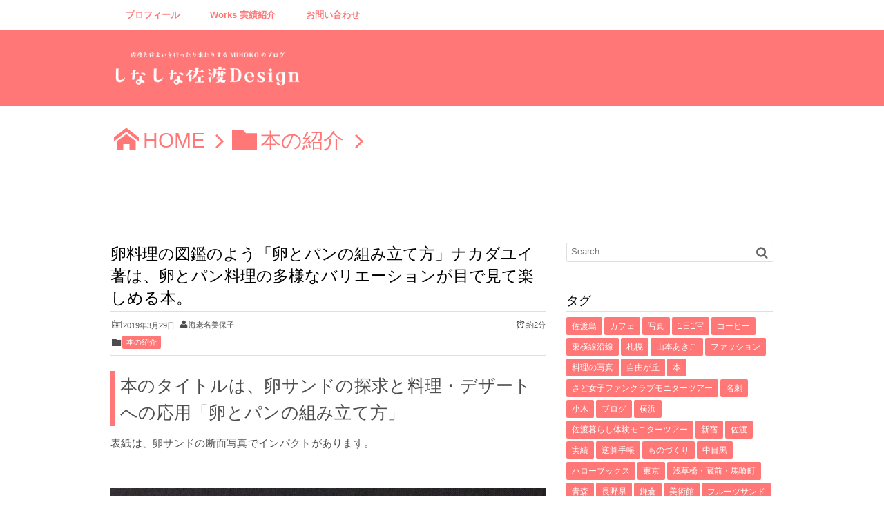

--- FILE ---
content_type: text/html; charset=UTF-8
request_url: https://ebisado.com/book20190329/
body_size: 27913
content:
<!DOCTYPE html>
<!--[if IE 6]> <html class="no-js lt-ie9 lt-ie8 lt-ie7 eq-ie6" lang="ja"> <![endif]--><!--[if IE 7]> <html class="no-js lt-ie9 lt-ie8 eq-ie7" lang="ja"> <![endif]--><!--[if IE 8]> <html class="no-js lt-ie9 eq-ie8" lang="ja"> <![endif]-->
<!--[if gt IE 8]><!--><html lang="ja"><!--<![endif]-->
<head prefix="og: http://ogp.me/ns# fb: http://ogp.me/ns/fb# article: http://ogp.me/ns/article#">
<meta charset="utf-8" /><meta name="viewport" content="width=device-width,initial-scale=1,minimum-scale=1,user-scalable=yes" />
<meta name="description" content="本のタイトルは、卵サンドの探求と料理・デザートへの応用「卵とパンの組み立て方」 表紙は、卵サンドの断面写真でインパクトがあります。 そして191ページという分厚さで図鑑や大全集という感じです。今流行りの本ブームに合わせたような編集ですね。 はじめにのページでは、 みんなが大好きな定番の“卵サンド”には 実は色々なバリエーションがあり シンプルだからこそ奥の深いメニューです。 そんな当たり前のメニューを一つ一つ分解してみたのが本書です。 ..." /><meta name="keywords" content="" /><meta property="og:title" content="卵料理の図鑑のよう「卵とパンの組み立て方」ナカダユイ著は、卵とパン料理の多様なバリエーションが目で見て楽しめる本。" /><meta property="og:type" content="article" /><meta property="og:url" content="https://ebisado.com/book20190329/" /><meta property="og:image" content="https://i0.wp.com/ebisado.com/wp-content/uploads/2019/03/IMG_7580s.jpg?fit=600%2C600&ssl=1" /><meta property="og:image:width" content="600" /><meta property="og:image:height" content="600" /><meta property="og:description" content="本のタイトルは、卵サンドの探求と料理・デザートへの応用「卵とパンの組み立て方」 表紙は、卵サンドの断面写真でインパクトがあります。 そして191ページという分厚さで図鑑や大全集という感じです。今流行りの本ブームに合わせたような編集ですね。 はじめにのページでは、 みんなが大好きな定番の“卵サンド”には 実は色々なバリエーションがあり シンプルだからこそ奥の深いメニューです。 そんな当たり前のメニューを一つ一つ分解してみたのが本書です。 ..." /><meta property="og:site_name" content="しなしな佐渡ブログ" /><link rel="canonical" href="https://ebisado.com/book20190329/" /><title>卵料理の図鑑のよう「卵とパンの組み立て方」ナカダユイ著は、卵とパン料理の多様なバリエーションが目で見て楽しめる本。 &#8211; しなしな佐渡Design</title>
<meta name='robots' content='max-image-preview:large' />
<link rel="dns-prefetch" href="//connect.facebook.net" /><link rel="dns-prefetch" href="//secure.gravatar.com" /><link rel="dns-prefetch" href="//api.pinterest.com" /><link rel="dns-prefetch" href="//jsoon.digitiminimi.com" /><link rel="dns-prefetch" href="//b.hatena.ne.jp" /><link rel="dns-prefetch" href="//platform.twitter.com" /><meta http-equiv="Last-Modified" content="土, 30 3月 2019 01:40:33 +0900" /><link rel="pingback" href="https://ebisado.com/xmlrpc.php" /><link rel='dns-prefetch' href='//ajax.googleapis.com' />
<link rel='dns-prefetch' href='//secure.gravatar.com' />
<link rel='dns-prefetch' href='//stats.wp.com' />
<link rel='dns-prefetch' href='//v0.wordpress.com' />
<link rel='dns-prefetch' href='//i0.wp.com' />
<link rel='dns-prefetch' href='//c0.wp.com' />
<link rel="alternate" type="application/rss+xml" title="しなしな佐渡ブログ &raquo; フィード" href="https://ebisado.com/feed/" />
<link rel="alternate" type="application/rss+xml" title="しなしな佐渡ブログ &raquo; コメントフィード" href="https://ebisado.com/comments/feed/" />
<link rel="alternate" type="application/rss+xml" title="しなしな佐渡ブログ &raquo; 卵料理の図鑑のよう「卵とパンの組み立て方」ナカダユイ著は、卵とパン料理の多様なバリエーションが目で見て楽しめる本。 のコメントのフィード" href="https://ebisado.com/book20190329/feed/" />
<script>
window._wpemojiSettings = {"baseUrl":"https:\/\/s.w.org\/images\/core\/emoji\/14.0.0\/72x72\/","ext":".png","svgUrl":"https:\/\/s.w.org\/images\/core\/emoji\/14.0.0\/svg\/","svgExt":".svg","source":{"concatemoji":"https:\/\/ebisado.com\/wp-includes\/js\/wp-emoji-release.min.js?ver=6.3.7"}};
/*! This file is auto-generated */
!function(i,n){var o,s,e;function c(e){try{var t={supportTests:e,timestamp:(new Date).valueOf()};sessionStorage.setItem(o,JSON.stringify(t))}catch(e){}}function p(e,t,n){e.clearRect(0,0,e.canvas.width,e.canvas.height),e.fillText(t,0,0);var t=new Uint32Array(e.getImageData(0,0,e.canvas.width,e.canvas.height).data),r=(e.clearRect(0,0,e.canvas.width,e.canvas.height),e.fillText(n,0,0),new Uint32Array(e.getImageData(0,0,e.canvas.width,e.canvas.height).data));return t.every(function(e,t){return e===r[t]})}function u(e,t,n){switch(t){case"flag":return n(e,"\ud83c\udff3\ufe0f\u200d\u26a7\ufe0f","\ud83c\udff3\ufe0f\u200b\u26a7\ufe0f")?!1:!n(e,"\ud83c\uddfa\ud83c\uddf3","\ud83c\uddfa\u200b\ud83c\uddf3")&&!n(e,"\ud83c\udff4\udb40\udc67\udb40\udc62\udb40\udc65\udb40\udc6e\udb40\udc67\udb40\udc7f","\ud83c\udff4\u200b\udb40\udc67\u200b\udb40\udc62\u200b\udb40\udc65\u200b\udb40\udc6e\u200b\udb40\udc67\u200b\udb40\udc7f");case"emoji":return!n(e,"\ud83e\udef1\ud83c\udffb\u200d\ud83e\udef2\ud83c\udfff","\ud83e\udef1\ud83c\udffb\u200b\ud83e\udef2\ud83c\udfff")}return!1}function f(e,t,n){var r="undefined"!=typeof WorkerGlobalScope&&self instanceof WorkerGlobalScope?new OffscreenCanvas(300,150):i.createElement("canvas"),a=r.getContext("2d",{willReadFrequently:!0}),o=(a.textBaseline="top",a.font="600 32px Arial",{});return e.forEach(function(e){o[e]=t(a,e,n)}),o}function t(e){var t=i.createElement("script");t.src=e,t.defer=!0,i.head.appendChild(t)}"undefined"!=typeof Promise&&(o="wpEmojiSettingsSupports",s=["flag","emoji"],n.supports={everything:!0,everythingExceptFlag:!0},e=new Promise(function(e){i.addEventListener("DOMContentLoaded",e,{once:!0})}),new Promise(function(t){var n=function(){try{var e=JSON.parse(sessionStorage.getItem(o));if("object"==typeof e&&"number"==typeof e.timestamp&&(new Date).valueOf()<e.timestamp+604800&&"object"==typeof e.supportTests)return e.supportTests}catch(e){}return null}();if(!n){if("undefined"!=typeof Worker&&"undefined"!=typeof OffscreenCanvas&&"undefined"!=typeof URL&&URL.createObjectURL&&"undefined"!=typeof Blob)try{var e="postMessage("+f.toString()+"("+[JSON.stringify(s),u.toString(),p.toString()].join(",")+"));",r=new Blob([e],{type:"text/javascript"}),a=new Worker(URL.createObjectURL(r),{name:"wpTestEmojiSupports"});return void(a.onmessage=function(e){c(n=e.data),a.terminate(),t(n)})}catch(e){}c(n=f(s,u,p))}t(n)}).then(function(e){for(var t in e)n.supports[t]=e[t],n.supports.everything=n.supports.everything&&n.supports[t],"flag"!==t&&(n.supports.everythingExceptFlag=n.supports.everythingExceptFlag&&n.supports[t]);n.supports.everythingExceptFlag=n.supports.everythingExceptFlag&&!n.supports.flag,n.DOMReady=!1,n.readyCallback=function(){n.DOMReady=!0}}).then(function(){return e}).then(function(){var e;n.supports.everything||(n.readyCallback(),(e=n.source||{}).concatemoji?t(e.concatemoji):e.wpemoji&&e.twemoji&&(t(e.twemoji),t(e.wpemoji)))}))}((window,document),window._wpemojiSettings);
</script>
<style type="text/css">
img.wp-smiley,
img.emoji {
	display: inline !important;
	border: none !important;
	box-shadow: none !important;
	height: 1em !important;
	width: 1em !important;
	margin: 0 0.07em !important;
	vertical-align: -0.1em !important;
	background: none !important;
	padding: 0 !important;
}
</style>
	<link rel='stylesheet' id='digipress-css' href='https://ebisado.com/wp-content/themes/dp-elplano/css/style.css?ver=20231001045226' type='text/css' media='all' />
<link rel='stylesheet' id='dp-visual-css' href='https://ebisado.com/wp-content/uploads/digipress/el-plano/css/visual-custom.css?ver=20231028082111' type='text/css' media='all' />
<link rel='stylesheet' id='sbi_styles-css' href='https://ebisado.com/wp-content/plugins/instagram-feed/css/sbi-styles.min.css?ver=6.2.4' type='text/css' media='all' />
<link rel='stylesheet' id='vkExUnit_common_style-css' href='https://ebisado.com/wp-content/plugins/vk-all-in-one-expansion-unit/assets/css/vkExUnit_style.css?ver=9.93.2.0' type='text/css' media='all' />
<style id='vkExUnit_common_style-inline-css' type='text/css'>
.veu_promotion-alert__content--text { border: 1px solid rgba(0,0,0,0.125); padding: 0.5em 1em; border-radius: var(--vk-size-radius); margin-bottom: var(--vk-margin-block-bottom); font-size: 0.875rem; } /* Alert Content部分に段落タグを入れた場合に最後の段落の余白を0にする */ .veu_promotion-alert__content--text p:last-of-type{ margin-bottom:0; margin-top: 0; }
:root {--ver_page_top_button_url:url(https://ebisado.com/wp-content/plugins/vk-all-in-one-expansion-unit/assets/images/to-top-btn-icon.svg);}@font-face {font-weight: normal;font-style: normal;font-family: "vk_sns";src: url("https://ebisado.com/wp-content/plugins/vk-all-in-one-expansion-unit/inc/sns/icons/fonts/vk_sns.eot?-bq20cj");src: url("https://ebisado.com/wp-content/plugins/vk-all-in-one-expansion-unit/inc/sns/icons/fonts/vk_sns.eot?#iefix-bq20cj") format("embedded-opentype"),url("https://ebisado.com/wp-content/plugins/vk-all-in-one-expansion-unit/inc/sns/icons/fonts/vk_sns.woff?-bq20cj") format("woff"),url("https://ebisado.com/wp-content/plugins/vk-all-in-one-expansion-unit/inc/sns/icons/fonts/vk_sns.ttf?-bq20cj") format("truetype"),url("https://ebisado.com/wp-content/plugins/vk-all-in-one-expansion-unit/inc/sns/icons/fonts/vk_sns.svg?-bq20cj#vk_sns") format("svg");}
</style>
<link rel='stylesheet' id='wp-block-library-css' href='https://c0.wp.com/c/6.3.7/wp-includes/css/dist/block-library/style.min.css' type='text/css' media='all' />
<style id='wp-block-library-inline-css' type='text/css'>
.has-text-align-justify{text-align:justify;}
</style>
<link rel='stylesheet' id='mediaelement-css' href='https://c0.wp.com/c/6.3.7/wp-includes/js/mediaelement/mediaelementplayer-legacy.min.css' type='text/css' media='all' />
<link rel='stylesheet' id='wp-mediaelement-css' href='https://c0.wp.com/c/6.3.7/wp-includes/js/mediaelement/wp-mediaelement.min.css' type='text/css' media='all' />
<style id='classic-theme-styles-inline-css' type='text/css'>
/*! This file is auto-generated */
.wp-block-button__link{color:#fff;background-color:#32373c;border-radius:9999px;box-shadow:none;text-decoration:none;padding:calc(.667em + 2px) calc(1.333em + 2px);font-size:1.125em}.wp-block-file__button{background:#32373c;color:#fff;text-decoration:none}
</style>
<style id='global-styles-inline-css' type='text/css'>
body{--wp--preset--color--black: #000000;--wp--preset--color--cyan-bluish-gray: #abb8c3;--wp--preset--color--white: #ffffff;--wp--preset--color--pale-pink: #f78da7;--wp--preset--color--vivid-red: #cf2e2e;--wp--preset--color--luminous-vivid-orange: #ff6900;--wp--preset--color--luminous-vivid-amber: #fcb900;--wp--preset--color--light-green-cyan: #7bdcb5;--wp--preset--color--vivid-green-cyan: #00d084;--wp--preset--color--pale-cyan-blue: #8ed1fc;--wp--preset--color--vivid-cyan-blue: #0693e3;--wp--preset--color--vivid-purple: #9b51e0;--wp--preset--gradient--vivid-cyan-blue-to-vivid-purple: linear-gradient(135deg,rgba(6,147,227,1) 0%,rgb(155,81,224) 100%);--wp--preset--gradient--light-green-cyan-to-vivid-green-cyan: linear-gradient(135deg,rgb(122,220,180) 0%,rgb(0,208,130) 100%);--wp--preset--gradient--luminous-vivid-amber-to-luminous-vivid-orange: linear-gradient(135deg,rgba(252,185,0,1) 0%,rgba(255,105,0,1) 100%);--wp--preset--gradient--luminous-vivid-orange-to-vivid-red: linear-gradient(135deg,rgba(255,105,0,1) 0%,rgb(207,46,46) 100%);--wp--preset--gradient--very-light-gray-to-cyan-bluish-gray: linear-gradient(135deg,rgb(238,238,238) 0%,rgb(169,184,195) 100%);--wp--preset--gradient--cool-to-warm-spectrum: linear-gradient(135deg,rgb(74,234,220) 0%,rgb(151,120,209) 20%,rgb(207,42,186) 40%,rgb(238,44,130) 60%,rgb(251,105,98) 80%,rgb(254,248,76) 100%);--wp--preset--gradient--blush-light-purple: linear-gradient(135deg,rgb(255,206,236) 0%,rgb(152,150,240) 100%);--wp--preset--gradient--blush-bordeaux: linear-gradient(135deg,rgb(254,205,165) 0%,rgb(254,45,45) 50%,rgb(107,0,62) 100%);--wp--preset--gradient--luminous-dusk: linear-gradient(135deg,rgb(255,203,112) 0%,rgb(199,81,192) 50%,rgb(65,88,208) 100%);--wp--preset--gradient--pale-ocean: linear-gradient(135deg,rgb(255,245,203) 0%,rgb(182,227,212) 50%,rgb(51,167,181) 100%);--wp--preset--gradient--electric-grass: linear-gradient(135deg,rgb(202,248,128) 0%,rgb(113,206,126) 100%);--wp--preset--gradient--midnight: linear-gradient(135deg,rgb(2,3,129) 0%,rgb(40,116,252) 100%);--wp--preset--font-size--small: 13px;--wp--preset--font-size--medium: 20px;--wp--preset--font-size--large: 36px;--wp--preset--font-size--x-large: 42px;--wp--preset--spacing--20: 0.44rem;--wp--preset--spacing--30: 0.67rem;--wp--preset--spacing--40: 1rem;--wp--preset--spacing--50: 1.5rem;--wp--preset--spacing--60: 2.25rem;--wp--preset--spacing--70: 3.38rem;--wp--preset--spacing--80: 5.06rem;--wp--preset--shadow--natural: 6px 6px 9px rgba(0, 0, 0, 0.2);--wp--preset--shadow--deep: 12px 12px 50px rgba(0, 0, 0, 0.4);--wp--preset--shadow--sharp: 6px 6px 0px rgba(0, 0, 0, 0.2);--wp--preset--shadow--outlined: 6px 6px 0px -3px rgba(255, 255, 255, 1), 6px 6px rgba(0, 0, 0, 1);--wp--preset--shadow--crisp: 6px 6px 0px rgba(0, 0, 0, 1);}:where(.is-layout-flex){gap: 0.5em;}:where(.is-layout-grid){gap: 0.5em;}body .is-layout-flow > .alignleft{float: left;margin-inline-start: 0;margin-inline-end: 2em;}body .is-layout-flow > .alignright{float: right;margin-inline-start: 2em;margin-inline-end: 0;}body .is-layout-flow > .aligncenter{margin-left: auto !important;margin-right: auto !important;}body .is-layout-constrained > .alignleft{float: left;margin-inline-start: 0;margin-inline-end: 2em;}body .is-layout-constrained > .alignright{float: right;margin-inline-start: 2em;margin-inline-end: 0;}body .is-layout-constrained > .aligncenter{margin-left: auto !important;margin-right: auto !important;}body .is-layout-constrained > :where(:not(.alignleft):not(.alignright):not(.alignfull)){max-width: var(--wp--style--global--content-size);margin-left: auto !important;margin-right: auto !important;}body .is-layout-constrained > .alignwide{max-width: var(--wp--style--global--wide-size);}body .is-layout-flex{display: flex;}body .is-layout-flex{flex-wrap: wrap;align-items: center;}body .is-layout-flex > *{margin: 0;}body .is-layout-grid{display: grid;}body .is-layout-grid > *{margin: 0;}:where(.wp-block-columns.is-layout-flex){gap: 2em;}:where(.wp-block-columns.is-layout-grid){gap: 2em;}:where(.wp-block-post-template.is-layout-flex){gap: 1.25em;}:where(.wp-block-post-template.is-layout-grid){gap: 1.25em;}.has-black-color{color: var(--wp--preset--color--black) !important;}.has-cyan-bluish-gray-color{color: var(--wp--preset--color--cyan-bluish-gray) !important;}.has-white-color{color: var(--wp--preset--color--white) !important;}.has-pale-pink-color{color: var(--wp--preset--color--pale-pink) !important;}.has-vivid-red-color{color: var(--wp--preset--color--vivid-red) !important;}.has-luminous-vivid-orange-color{color: var(--wp--preset--color--luminous-vivid-orange) !important;}.has-luminous-vivid-amber-color{color: var(--wp--preset--color--luminous-vivid-amber) !important;}.has-light-green-cyan-color{color: var(--wp--preset--color--light-green-cyan) !important;}.has-vivid-green-cyan-color{color: var(--wp--preset--color--vivid-green-cyan) !important;}.has-pale-cyan-blue-color{color: var(--wp--preset--color--pale-cyan-blue) !important;}.has-vivid-cyan-blue-color{color: var(--wp--preset--color--vivid-cyan-blue) !important;}.has-vivid-purple-color{color: var(--wp--preset--color--vivid-purple) !important;}.has-black-background-color{background-color: var(--wp--preset--color--black) !important;}.has-cyan-bluish-gray-background-color{background-color: var(--wp--preset--color--cyan-bluish-gray) !important;}.has-white-background-color{background-color: var(--wp--preset--color--white) !important;}.has-pale-pink-background-color{background-color: var(--wp--preset--color--pale-pink) !important;}.has-vivid-red-background-color{background-color: var(--wp--preset--color--vivid-red) !important;}.has-luminous-vivid-orange-background-color{background-color: var(--wp--preset--color--luminous-vivid-orange) !important;}.has-luminous-vivid-amber-background-color{background-color: var(--wp--preset--color--luminous-vivid-amber) !important;}.has-light-green-cyan-background-color{background-color: var(--wp--preset--color--light-green-cyan) !important;}.has-vivid-green-cyan-background-color{background-color: var(--wp--preset--color--vivid-green-cyan) !important;}.has-pale-cyan-blue-background-color{background-color: var(--wp--preset--color--pale-cyan-blue) !important;}.has-vivid-cyan-blue-background-color{background-color: var(--wp--preset--color--vivid-cyan-blue) !important;}.has-vivid-purple-background-color{background-color: var(--wp--preset--color--vivid-purple) !important;}.has-black-border-color{border-color: var(--wp--preset--color--black) !important;}.has-cyan-bluish-gray-border-color{border-color: var(--wp--preset--color--cyan-bluish-gray) !important;}.has-white-border-color{border-color: var(--wp--preset--color--white) !important;}.has-pale-pink-border-color{border-color: var(--wp--preset--color--pale-pink) !important;}.has-vivid-red-border-color{border-color: var(--wp--preset--color--vivid-red) !important;}.has-luminous-vivid-orange-border-color{border-color: var(--wp--preset--color--luminous-vivid-orange) !important;}.has-luminous-vivid-amber-border-color{border-color: var(--wp--preset--color--luminous-vivid-amber) !important;}.has-light-green-cyan-border-color{border-color: var(--wp--preset--color--light-green-cyan) !important;}.has-vivid-green-cyan-border-color{border-color: var(--wp--preset--color--vivid-green-cyan) !important;}.has-pale-cyan-blue-border-color{border-color: var(--wp--preset--color--pale-cyan-blue) !important;}.has-vivid-cyan-blue-border-color{border-color: var(--wp--preset--color--vivid-cyan-blue) !important;}.has-vivid-purple-border-color{border-color: var(--wp--preset--color--vivid-purple) !important;}.has-vivid-cyan-blue-to-vivid-purple-gradient-background{background: var(--wp--preset--gradient--vivid-cyan-blue-to-vivid-purple) !important;}.has-light-green-cyan-to-vivid-green-cyan-gradient-background{background: var(--wp--preset--gradient--light-green-cyan-to-vivid-green-cyan) !important;}.has-luminous-vivid-amber-to-luminous-vivid-orange-gradient-background{background: var(--wp--preset--gradient--luminous-vivid-amber-to-luminous-vivid-orange) !important;}.has-luminous-vivid-orange-to-vivid-red-gradient-background{background: var(--wp--preset--gradient--luminous-vivid-orange-to-vivid-red) !important;}.has-very-light-gray-to-cyan-bluish-gray-gradient-background{background: var(--wp--preset--gradient--very-light-gray-to-cyan-bluish-gray) !important;}.has-cool-to-warm-spectrum-gradient-background{background: var(--wp--preset--gradient--cool-to-warm-spectrum) !important;}.has-blush-light-purple-gradient-background{background: var(--wp--preset--gradient--blush-light-purple) !important;}.has-blush-bordeaux-gradient-background{background: var(--wp--preset--gradient--blush-bordeaux) !important;}.has-luminous-dusk-gradient-background{background: var(--wp--preset--gradient--luminous-dusk) !important;}.has-pale-ocean-gradient-background{background: var(--wp--preset--gradient--pale-ocean) !important;}.has-electric-grass-gradient-background{background: var(--wp--preset--gradient--electric-grass) !important;}.has-midnight-gradient-background{background: var(--wp--preset--gradient--midnight) !important;}.has-small-font-size{font-size: var(--wp--preset--font-size--small) !important;}.has-medium-font-size{font-size: var(--wp--preset--font-size--medium) !important;}.has-large-font-size{font-size: var(--wp--preset--font-size--large) !important;}.has-x-large-font-size{font-size: var(--wp--preset--font-size--x-large) !important;}
.wp-block-navigation a:where(:not(.wp-element-button)){color: inherit;}
:where(.wp-block-post-template.is-layout-flex){gap: 1.25em;}:where(.wp-block-post-template.is-layout-grid){gap: 1.25em;}
:where(.wp-block-columns.is-layout-flex){gap: 2em;}:where(.wp-block-columns.is-layout-grid){gap: 2em;}
.wp-block-pullquote{font-size: 1.5em;line-height: 1.6;}
</style>
<link rel='stylesheet' id='contact-form-7-css' href='https://ebisado.com/wp-content/plugins/contact-form-7/includes/css/styles.css?ver=5.8.2' type='text/css' media='all' />
<link rel='stylesheet' id='pz-linkcard-css' href='//ebisado.com/wp-content/uploads/pz-linkcard/style.css?ver=2.4.8.222' type='text/css' media='all' />
<link rel='stylesheet' id='relation-link-mono96.css-css' href='https://ebisado.com/wp-content/plugins/relation-link-mono96/css/relation-link-mono96.css?ver=1.0.0' type='text/css' media='all' />
<link rel='stylesheet' id='toc-screen-css' href='https://ebisado.com/wp-content/plugins/table-of-contents-plus/screen.min.css?ver=2309' type='text/css' media='all' />
<style id='toc-screen-inline-css' type='text/css'>
div#toc_container {width: 95%;}
</style>
<link rel='stylesheet' id='set_vk_post_autor_css-css' href='https://ebisado.com/wp-content/plugins/vk-post-author-display/assets/css/vk-post-author.css?ver=1.24.1' type='text/css' media='all' />
<link rel='stylesheet' id='dp-shortcodes-css' href='https://ebisado.com/wp-content/plugins/shortcodes-for-digipress/css/style.css?ver=20190511071037' type='text/css' media='all' />
<link rel='stylesheet' id='vk-font-awesome-css' href='https://ebisado.com/wp-content/plugins/vk-post-author-display/vendor/vektor-inc/font-awesome-versions/src/versions/6/css/all.min.css?ver=6.4.2' type='text/css' media='all' />
<style id='jetpack_facebook_likebox-inline-css' type='text/css'>
.widget_facebook_likebox {
	overflow: hidden;
}

</style>
<link rel='stylesheet' id='amazonjs-css' href='https://ebisado.com/wp-content/plugins/amazonjs/css/amazonjs.css?ver=0.10' type='text/css' media='all' />
<link rel='stylesheet' id='jetpack_css-css' href='https://c0.wp.com/p/jetpack/12.7.2/css/jetpack.css' type='text/css' media='all' />
<!--[if lt IE 9]><style media="screen">body {behavior: url(https://ebisado.com/wp-content/themes/dp-elplano//inc/js/csshover.min.htc);}header#header_area,header#header_half,header#header_area_paged,div#site_title,div#site_banner_image,div#site_banner_content,#container,.post_thumb,.post_thumb_portfolio,.more-link,.box-c,.btn {behavior: url(https://ebisado.com/wp-content/themes/dp-elplano//inc/scr/PIE/PIE.php);}</style><![endif]--><script src='https://ajax.googleapis.com/ajax/libs/jquery/3.6.0/jquery.min.js?ver=6.3.7' id='jquery-js'></script>
<script id="jquery-js-after" type="text/javascript">
jQuery(document).ready(function() {
	jQuery(".a4edcbb4ad00d147660a4a0415736b79").click(function() {
		jQuery.post(
			"https://ebisado.com/wp-admin/admin-ajax.php", {
				"action": "quick_adsense_onpost_ad_click",
				"quick_adsense_onpost_ad_index": jQuery(this).attr("data-index"),
				"quick_adsense_nonce": "6da94d1292",
			}, function(response) { }
		);
	});
});
</script>
<link rel="https://api.w.org/" href="https://ebisado.com/wp-json/" /><link rel="alternate" type="application/json" href="https://ebisado.com/wp-json/wp/v2/posts/9790" /><link rel="EditURI" type="application/rsd+xml" title="RSD" href="https://ebisado.com/xmlrpc.php?rsd" />
<link rel='shortlink' href='https://wp.me/p5CWbf-2xU' />
<link rel="alternate" type="application/json+oembed" href="https://ebisado.com/wp-json/oembed/1.0/embed?url=https%3A%2F%2Febisado.com%2Fbook20190329%2F" />
<link rel="alternate" type="text/xml+oembed" href="https://ebisado.com/wp-json/oembed/1.0/embed?url=https%3A%2F%2Febisado.com%2Fbook20190329%2F&#038;format=xml" />
<!-- Global site tag (gtag.js) - Google Analytics -->
<script async src="https://www.googletagmanager.com/gtag/js?id=G-PR0SJBYD2M"></script>
<script>
  window.dataLayer = window.dataLayer || [];
  function gtag(){dataLayer.push(arguments);}
  gtag('js', new Date());

  gtag('config', 'G-PR0SJBYD2M');
</script>	<style>img#wpstats{display:none}</style>
		<style>.simplemap img{max-width:none !important;padding:0 !important;margin:0 !important;}.staticmap,.staticmap img{max-width:100% !important;height:auto !important;}.simplemap .simplemap-content{display:none;}</style>
<script>var google_map_api_key = "AIzaSyBniiGVPeUTwUkp0hmhzEzxvQmP0t3T-Ks";</script>
<!-- Jetpack Open Graph Tags -->
<meta property="og:type" content="article" />
<meta property="og:title" content="卵料理の図鑑のよう「卵とパンの組み立て方」ナカダユイ著は、卵とパン料理の多様なバリエーションが目で見て楽しめる本。" />
<meta property="og:url" content="https://ebisado.com/book20190329/" />
<meta property="og:description" content="本のタイトルは、卵サンドの探求と料理・デザートへの応用「卵とパンの組み立て方」 表紙は、卵サンドの断面写真でイ&hellip;" />
<meta property="article:published_time" content="2019-03-29T14:26:04+00:00" />
<meta property="article:modified_time" content="2019-03-29T16:40:33+00:00" />
<meta property="og:site_name" content="しなしな佐渡ブログ" />
<meta property="og:image" content="https://i0.wp.com/ebisado.com/wp-content/uploads/2019/03/IMG_7580s.jpg?fit=600%2C600&#038;ssl=1" />
<meta property="og:image:width" content="600" />
<meta property="og:image:height" content="600" />
<meta property="og:image:alt" content="本" />
<meta property="og:locale" content="ja_JP" />
<meta name="twitter:text:title" content="卵料理の図鑑のよう「卵とパンの組み立て方」ナカダユイ著は、卵とパン料理の多様なバリエーションが目で見て楽しめる本。" />
<meta name="twitter:image" content="https://i0.wp.com/ebisado.com/wp-content/uploads/2019/03/IMG_7580s.jpg?fit=600%2C600&#038;ssl=1&#038;w=640" />
<meta name="twitter:image:alt" content="本" />
<meta name="twitter:card" content="summary_large_image" />

<!-- End Jetpack Open Graph Tags -->
<link rel="icon" href="https://i0.wp.com/ebisado.com/wp-content/uploads/2022/05/cropped-toki.jpg?fit=32%2C32&#038;ssl=1" sizes="32x32" />
<link rel="icon" href="https://i0.wp.com/ebisado.com/wp-content/uploads/2022/05/cropped-toki.jpg?fit=192%2C192&#038;ssl=1" sizes="192x192" />
<link rel="apple-touch-icon" href="https://i0.wp.com/ebisado.com/wp-content/uploads/2022/05/cropped-toki.jpg?fit=180%2C180&#038;ssl=1" />
<meta name="msapplication-TileImage" content="https://i0.wp.com/ebisado.com/wp-content/uploads/2022/05/cropped-toki.jpg?fit=270%2C270&#038;ssl=1" />
<!-- [ VK All in One Expansion Unit Article Structure Data ] --><script type="application/ld+json">{"@context":"https://schema.org/","@type":"Article","headline":"卵料理の図鑑のよう「卵とパンの組み立て方」ナカダユイ著は、卵とパン料理の多様なバリエーションが目で見て楽しめる本。","image":"https://ebisado.com/wp-content/uploads/2019/03/IMG_7580s.jpg","datePublished":"2019-03-29T23:26:04+09:00","dateModified":"2019-03-30T01:40:33+09:00","author":{"@type":"organization","name":"海老名美保子","url":"https://ebisado.com/","sameAs":""}}</script><!-- [ / VK All in One Expansion Unit Article Structure Data ] --><script>j$=jQuery;</script>
</head>
<body class="post-template-default single single-post postid-9790 single-format-standard post-name-book20190329 post-type-post fa_v6_css">
<header id="header_area_paged">
<nav id="fixed_menu"><ul id="fixed_menu_ul" class="menu"><li id="menu-item-180" class="menu-item menu-item-type-post_type menu-item-object-page"><a href="https://ebisado.com/about/">プロフィール</a></li>
<li id="menu-item-3726" class="menu-item menu-item-type-post_type menu-item-object-page"><a href="https://ebisado.com/works/">Works 実績紹介</a></li>
<li id="menu-item-3576" class="menu-item menu-item-type-post_type menu-item-object-page"><a href="https://ebisado.com/contact/">お問い合わせ</a></li>
</ul><div id="fixed_sform"><div class="hd_searchform"></div></div><div id="expand_float_menu" class="icon-menu"><span>Menu</span></div></nav><div id="header_container_paged" class="clearfix">
<div class="hgroup">
<h1><a href="https://ebisado.com/" title="しなしな佐渡ブログ">
		<img src="https://ebisado.com/wp-content/uploads/digipress/el-plano/title/top_titlle_rogo_w-01.png" alt="しなしな佐渡ブログ" /></a></h1>
</div>
</div>
</header>
<section class="dp_topbar_title"><nav id="" class="dp_breadcrumb clearfix"><ul><li><a href="https://ebisado.com/" class="icon-home"><span>HOME</span></a></li><li><a href="https://ebisado.com/category/%e6%9c%ac/"><span class="icon-folder">本の紹介</span></a></li></ul></nav></section><div id="container" class="dp-container clearfix">
<a class="breadcrumb_arrow aligncenter" href="#post-9790"><span>Read Article</span></a>
<div id="content" class="content">
<article id="post-9790" class="post-9790 post type-post status-publish format-standard has-post-thumbnail category-116">
 
<header>
<h1 class="entry-title posttitle"><span>卵料理の図鑑のよう「卵とパンの組み立て方」ナカダユイ著は、卵とパン料理の多様なバリエーションが目で見て楽しめる本。</span></h1>
<div class="postmeta_title"><div class="first_row"><span class="icon-calendar"><time datetime="2019-03-29T23:26:04+09:00" class="published">2019年3月29日</time></span><span class="icon-user vcard author"><a href="https://ebisado.com/author/ebinamihoko/" rel="author" title="Show articles of this user." class="fn">海老名美保子</a></span><div class="dp_time_for_reading fl-r icon-alarm">約2分</div></div><div class="icon-folder entrylist-cat"><a href="https://ebisado.com/category/%e6%9c%ac/" rel="tag">本の紹介</a> </div></div></header>
<div class="entry entry-content">
<h2>本のタイトルは、卵サンドの探求と料理・デザートへの応用「卵とパンの組み立て方」</h2>
<p>表紙は、卵サンドの断面写真でインパクトがあります。</p>
<p><img decoding="async" fetchpriority="high" class="aligncenter size-full wp-image-9792" src="https://i0.wp.com/ebisado.com/wp-content/uploads/2019/03/IMG_7580.jpg?resize=630%2C630" alt="本" width="630" height="630" srcset="https://i0.wp.com/ebisado.com/wp-content/uploads/2019/03/IMG_7580.jpg?w=1200&amp;ssl=1 1200w, https://i0.wp.com/ebisado.com/wp-content/uploads/2019/03/IMG_7580.jpg?resize=150%2C150&amp;ssl=1 150w, https://i0.wp.com/ebisado.com/wp-content/uploads/2019/03/IMG_7580.jpg?resize=300%2C300&amp;ssl=1 300w, https://i0.wp.com/ebisado.com/wp-content/uploads/2019/03/IMG_7580.jpg?resize=768%2C768&amp;ssl=1 768w, https://i0.wp.com/ebisado.com/wp-content/uploads/2019/03/IMG_7580.jpg?resize=1024%2C1024&amp;ssl=1 1024w" sizes="(max-width: 630px) 100vw, 630px" data-recalc-dims="1" /></p>
<p>そして191ページという分厚さで図鑑や大全集という感じです。今流行りの本ブームに合わせたような編集ですね。</p>
<p><img decoding="async" class="aligncenter size-full wp-image-9793" src="https://i0.wp.com/ebisado.com/wp-content/uploads/2019/03/20190329.jpg?resize=630%2C630" alt="本" width="630" height="630" srcset="https://i0.wp.com/ebisado.com/wp-content/uploads/2019/03/20190329.jpg?w=1200&amp;ssl=1 1200w, https://i0.wp.com/ebisado.com/wp-content/uploads/2019/03/20190329.jpg?resize=150%2C150&amp;ssl=1 150w, https://i0.wp.com/ebisado.com/wp-content/uploads/2019/03/20190329.jpg?resize=300%2C300&amp;ssl=1 300w, https://i0.wp.com/ebisado.com/wp-content/uploads/2019/03/20190329.jpg?resize=768%2C768&amp;ssl=1 768w, https://i0.wp.com/ebisado.com/wp-content/uploads/2019/03/20190329.jpg?resize=1024%2C1024&amp;ssl=1 1024w" sizes="(max-width: 630px) 100vw, 630px" data-recalc-dims="1" /></p>
<p>はじめにのページでは、</p>
<blockquote><p>みんなが大好きな定番の“卵サンド”には<br />
実は色々なバリエーションがあり<br />
シンプルだからこそ奥の深いメニューです。</p>
<p>そんな当たり前のメニューを一つ一つ分解してみたのが本書です。</p></blockquote>
<p>&nbsp;</p>
<p>とあり、まさしくゆで卵のゆで方が半生から固ゆでまで載っていたり、パンに卵をはさむ、のせる、つける、ひたすというカテゴリーで様々なメニューがきれいな写真とともに紹介されています。眺めているだけでも楽しいです。</p>
<h2>その中で気になるのが卵サンド</h2>
<p>シンプルな卵サンドは、フルーツサンドと同じ位に気になっているのでこれも探求してみたいと思っているところです。</p>
<p>濱田屋の卵サンドを買ってみました。</p>
<p>お店で一番人気とのこと。</p>
<p><img decoding="async" class="aligncenter size-full wp-image-9794" src="https://i0.wp.com/ebisado.com/wp-content/uploads/2019/03/DSC01874_1.jpg?resize=630%2C420" alt="卵サンド" width="630" height="420" srcset="https://i0.wp.com/ebisado.com/wp-content/uploads/2019/03/DSC01874_1.jpg?w=1200&amp;ssl=1 1200w, https://i0.wp.com/ebisado.com/wp-content/uploads/2019/03/DSC01874_1.jpg?resize=300%2C200&amp;ssl=1 300w, https://i0.wp.com/ebisado.com/wp-content/uploads/2019/03/DSC01874_1.jpg?resize=768%2C512&amp;ssl=1 768w, https://i0.wp.com/ebisado.com/wp-content/uploads/2019/03/DSC01874_1.jpg?resize=1024%2C683&amp;ssl=1 1024w" sizes="(max-width: 630px) 100vw, 630px" data-recalc-dims="1" /></p>
<p>卵に粗挽きこしょうが入っており、パンがしっとりしていて、レタスがふんわりとはさんであり、レタスは２種類使ってありました。</p>
<p>素朴なんだけど、また食べたくなる味。パンの耳も柔らかく食べやすかったです。</p>
<p>自分の探究心がめらめらとしています。他にやらねばならないことががあるのになと思いつつ、興味のある方へいくのは楽しいですね。熱しやすく冷めやすいので今のうちに探求しようっと。</p>
<div data-role="amazonjs" data-asin="4416618409" data-locale="JP" data-tmpl="" data-img-size="" class="asin_4416618409_JP_ amazonjs_item"><div class="amazonjs_indicator"><span class="amazonjs_indicator_img"></span><a class="amazonjs_indicator_title" href="#">卵とパンの組み立て方: 卵サンドの探求と料理・デザートへの応用</a><span class="amazonjs_indicator_footer"></span></div></div>
<p>&nbsp;</p>
<div class="padSection" id="padSection"><h4>投稿者プロフィール</h4><div id="avatar" class="avatar circle"><img decoding="async" src="https://i0.wp.com/ebisado.com/wp-content/uploads/2022/02/illustration_-EM-1.jpg?resize=150%2C150&ssl=1" alt="海老名美保子" /></div><!-- [ /#avatar ] --><dl id="profileTxtSet" class="profileTxtSet">
<dt>
<span id="authorName" class="authorName">海老名美保子</span></dt><dd>
ファッションデザイナー<br />
ユニフォーム、衣装、パンフレット、名刺などファッションから紙ものデザインまで多岐に渡る。<br />
佐渡島の魅力を自分目線で記事に書いています。ファッション、アート、ものづくり、食に関すること、日々のことについて情報発信しています。<a href="//ebisado.com/about/">詳しいプロフィールはこちら</a>
</dd></dl><div id="latestEntries">
<h5>最新の投稿</h5>
<ul class="entryList">
<li class="textList"><span class="padDate">2023年10月28日</span><a class="padCate" style="background-color:#999999" href="https://ebisado.com/category/%e4%bd%90%e6%b8%a1%e5%b3%b6/">佐渡島</a><a href="https://ebisado.com/sado20231028/" class="padTitle">佐渡｜小木のコーヒー店『Kaffa 佐渡』でモーニングしてきました。小木港から歩いてすぐの所。</a></li>
<li class="textList"><span class="padDate">2023年10月1日</span><a class="padCate" style="background-color:#999999" href="https://ebisado.com/category/%e4%bd%90%e6%b8%a1%e5%b3%b6/">佐渡島</a><a href="https://ebisado.com/sado20231001/" class="padTitle">佐渡｜相川でミニマニリズムの作曲家テリー・ライリー氏の作品に感動!（さど銀河芸術祭の過去作品）。</a></li>
<li class="textList"><span class="padDate">2023年8月26日</span><a class="padCate" style="background-color:#999999" href="https://ebisado.com/category/%e4%bd%90%e6%b8%a1%e5%b3%b6/">佐渡島</a><a href="https://ebisado.com/sado20230826/" class="padTitle">佐渡｜両津港にあるmaSanicoffee（マサニコーヒー）が広くなってイートインしやすくなってます。</a></li>
<li class="textList"><span class="padDate">2023年2月9日</span><a class="padCate" style="background-color:#999999" href="https://ebisado.com/category/%e4%bd%90%e6%b8%a1%e5%b3%b6/">佐渡島</a><a href="https://ebisado.com/sado20230209/" class="padTitle">佐渡｜赤泊にあるチョコレート工場＆カフェ「筵CACAO CLUB」に行ってきました。</a></li>
</ul>
</div>
</div></div>
	<div id="single-footer-widget" class="clearfix">
		<div class="dp-widget-content slider_fx"><div class="veu_contact"><a href="http://ebisado.com/contact/" class="btn btn-primary btn-lg btn-block contact_bt"><span class="contact_bt_txt"><i class="far fa-envelope"></i> お問い合わせ <i class="far fa-arrow-alt-circle-right"></i></span></a></div></div><div class="dp-widget-content slider_fx">			<div class="textwidget"><ins id="ssRelatedPageBase"></ins></div>
		</div></div>
	<footer class="postmeta_bottom"><div class="icon-folder entrylist-cat"><a href="https://ebisado.com/category/%e6%9c%ac/" rel="tag">本の紹介</a> </div><span class="icon-calendar"><time datetime="2019-03-29T23:26:04+09:00" class="published">2019年3月29日</time></span><span class="icon-user vcard author"><a href="https://ebisado.com/author/ebinamihoko/" rel="author" title="Show articles of this user." class="fn">海老名美保子</a></span></footer><div class="trackback_url_area clearfix">
<span>URL : </span>
<div><input type="text" name="post_url" value="https://ebisado.com/book20190329/" readonly="readonly" class="trackback-url" onfocus="this.select()" /></div>
<span>TRACKBACK URL : </span>
<div><input type="text" name="trackback_url" value="https://ebisado.com/book20190329/trackback/" readonly="readonly" class="trackback-url" onfocus="this.select()" /></div>
</div>


</article>
<nav class="navigation clearfix">
<div class="navialignleft tooltip" title="本「死んでも床にモノを置かない」須藤昌子著を読んで、なぜ捨てられないのか客観的に見れ、行動に移せた。"><a href="https://ebisado.com/book20190222/"><span>PREV</span></a></div></nav>
</div>
<aside id="sidebar">
<div id="search-2" class="widget-box widget_search slider_fx"><form method="get" id="searchform" action="https://ebisado.com/">
<label for="s" class="assistive-text">Search</label>
<input type="text" class="field" name="s" id="s" placeholder="Search" />
<input type="submit" class="submit" name="submit" id="searchsubmit" value="" />
</form>
</div><div id="tag_cloud-3" class="widget-box widget_tag_cloud slider_fx"><h1>タグ</h1><div class="tagcloud"><a href="https://ebisado.com/tag/%e4%bd%90%e6%b8%a1%e5%b3%b6/" class="tag-cloud-link tag-link-13 tag-link-position-1" style="font-size: 22pt;" aria-label="佐渡島 (141個の項目)">佐渡島</a>
<a href="https://ebisado.com/tag/%e3%82%ab%e3%83%95%e3%82%a7/" class="tag-cloud-link tag-link-21 tag-link-position-2" style="font-size: 19.38064516129pt;" aria-label="カフェ (71個の項目)">カフェ</a>
<a href="https://ebisado.com/tag/%e5%86%99%e7%9c%9f/" class="tag-cloud-link tag-link-62 tag-link-position-3" style="font-size: 16.4pt;" aria-label="写真 (33個の項目)">写真</a>
<a href="https://ebisado.com/tag/1%e6%97%a51%e5%86%99/" class="tag-cloud-link tag-link-172 tag-link-position-4" style="font-size: 14.864516129032pt;" aria-label="1日1写 (22個の項目)">1日1写</a>
<a href="https://ebisado.com/tag/%e3%82%b3%e3%83%bc%e3%83%92%e3%83%bc/" class="tag-cloud-link tag-link-37 tag-link-position-5" style="font-size: 13.690322580645pt;" aria-label="コーヒー (16個の項目)">コーヒー</a>
<a href="https://ebisado.com/tag/%e6%9d%b1%e6%a8%aa%e7%b7%9a%e6%b2%bf%e7%b7%9a/" class="tag-cloud-link tag-link-261 tag-link-position-6" style="font-size: 13.41935483871pt;" aria-label="東横線沿線 (15個の項目)">東横線沿線</a>
<a href="https://ebisado.com/tag/%e6%9c%ad%e5%b9%8c/" class="tag-cloud-link tag-link-39 tag-link-position-7" style="font-size: 12.606451612903pt;" aria-label="札幌 (12個の項目)">札幌</a>
<a href="https://ebisado.com/tag/%e5%b1%b1%e6%9c%ac%e3%81%82%e3%81%8d%e3%81%93/" class="tag-cloud-link tag-link-18 tag-link-position-8" style="font-size: 12.335483870968pt;" aria-label="山本あきこ (11個の項目)">山本あきこ</a>
<a href="https://ebisado.com/tag/%e3%83%95%e3%82%a1%e3%83%83%e3%82%b7%e3%83%a7%e3%83%b3/" class="tag-cloud-link tag-link-16 tag-link-position-9" style="font-size: 11.974193548387pt;" aria-label="ファッション (10個の項目)">ファッション</a>
<a href="https://ebisado.com/tag/%e6%96%99%e7%90%86%e3%81%ae%e5%86%99%e7%9c%9f/" class="tag-cloud-link tag-link-173 tag-link-position-10" style="font-size: 11.974193548387pt;" aria-label="料理の写真 (10個の項目)">料理の写真</a>
<a href="https://ebisado.com/tag/%e8%87%aa%e7%94%b1%e3%81%8c%e4%b8%98/" class="tag-cloud-link tag-link-160 tag-link-position-11" style="font-size: 11.612903225806pt;" aria-label="自由が丘 (9個の項目)">自由が丘</a>
<a href="https://ebisado.com/tag/%e6%9c%ac/" class="tag-cloud-link tag-link-163 tag-link-position-12" style="font-size: 11.161290322581pt;" aria-label="本 (8個の項目)">本</a>
<a href="https://ebisado.com/tag/%e3%81%95%e3%81%a9%e5%a5%b3%e5%ad%90%e3%83%95%e3%82%a1%e3%83%b3%e3%82%af%e3%83%a9%e3%83%96%e3%83%a2%e3%83%8b%e3%82%bf%e3%83%bc%e3%83%84%e3%82%a2%e3%83%bc/" class="tag-cloud-link tag-link-131 tag-link-position-13" style="font-size: 11.161290322581pt;" aria-label="さど女子ファンクラブモニターツアー (8個の項目)">さど女子ファンクラブモニターツアー</a>
<a href="https://ebisado.com/tag/%e5%90%8d%e5%88%ba/" class="tag-cloud-link tag-link-63 tag-link-position-14" style="font-size: 11.161290322581pt;" aria-label="名刺 (8個の項目)">名刺</a>
<a href="https://ebisado.com/tag/%e5%b0%8f%e6%9c%a8/" class="tag-cloud-link tag-link-20 tag-link-position-15" style="font-size: 11.161290322581pt;" aria-label="小木 (8個の項目)">小木</a>
<a href="https://ebisado.com/tag/%e3%83%96%e3%83%ad%e3%82%b0/" class="tag-cloud-link tag-link-114 tag-link-position-16" style="font-size: 10.709677419355pt;" aria-label="ブログ (7個の項目)">ブログ</a>
<a href="https://ebisado.com/tag/%e6%a8%aa%e6%b5%9c/" class="tag-cloud-link tag-link-181 tag-link-position-17" style="font-size: 10.709677419355pt;" aria-label="横浜 (7個の項目)">横浜</a>
<a href="https://ebisado.com/tag/%e4%bd%90%e6%b8%a1%e6%9a%ae%e3%82%89%e3%81%97%e4%bd%93%e9%a8%93%e3%83%a2%e3%83%8b%e3%82%bf%e3%83%bc%e3%83%84%e3%82%a2%e3%83%bc/" class="tag-cloud-link tag-link-58 tag-link-position-18" style="font-size: 10.258064516129pt;" aria-label="佐渡暮らし体験モニターツアー (6個の項目)">佐渡暮らし体験モニターツアー</a>
<a href="https://ebisado.com/tag/%e6%96%b0%e5%ae%bf/" class="tag-cloud-link tag-link-84 tag-link-position-19" style="font-size: 10.258064516129pt;" aria-label="新宿 (6個の項目)">新宿</a>
<a href="https://ebisado.com/tag/%e4%bd%90%e6%b8%a1/" class="tag-cloud-link tag-link-134 tag-link-position-20" style="font-size: 10.258064516129pt;" aria-label="佐渡 (6個の項目)">佐渡</a>
<a href="https://ebisado.com/tag/%e5%ae%9f%e7%b8%be/" class="tag-cloud-link tag-link-190 tag-link-position-21" style="font-size: 10.258064516129pt;" aria-label="実績 (6個の項目)">実績</a>
<a href="https://ebisado.com/tag/%e9%80%86%e7%ae%97%e6%89%8b%e5%b8%b3/" class="tag-cloud-link tag-link-208 tag-link-position-22" style="font-size: 10.258064516129pt;" aria-label="逆算手帳 (6個の項目)">逆算手帳</a>
<a href="https://ebisado.com/tag/%e3%82%82%e3%81%ae%e3%81%a5%e3%81%8f%e3%82%8a/" class="tag-cloud-link tag-link-240 tag-link-position-23" style="font-size: 10.258064516129pt;" aria-label="ものづくり (6個の項目)">ものづくり</a>
<a href="https://ebisado.com/tag/%e4%b8%ad%e7%9b%ae%e9%bb%92/" class="tag-cloud-link tag-link-164 tag-link-position-24" style="font-size: 9.6258064516129pt;" aria-label="中目黒 (5個の項目)">中目黒</a>
<a href="https://ebisado.com/tag/%e3%83%8f%e3%83%ad%e3%83%bc%e3%83%96%e3%83%83%e3%82%af%e3%82%b9/" class="tag-cloud-link tag-link-199 tag-link-position-25" style="font-size: 9.6258064516129pt;" aria-label="ハローブックス (5個の項目)">ハローブックス</a>
<a href="https://ebisado.com/tag/%e6%9d%b1%e4%ba%ac/" class="tag-cloud-link tag-link-252 tag-link-position-26" style="font-size: 9.6258064516129pt;" aria-label="東京 (5個の項目)">東京</a>
<a href="https://ebisado.com/tag/%e6%b5%85%e8%8d%89%e6%a9%8b%e3%83%bb%e8%94%b5%e5%89%8d%e3%83%bb%e9%a6%ac%e5%96%b0%e7%94%ba/" class="tag-cloud-link tag-link-256 tag-link-position-27" style="font-size: 9.6258064516129pt;" aria-label="浅草橋・蔵前・馬喰町 (5個の項目)">浅草橋・蔵前・馬喰町</a>
<a href="https://ebisado.com/tag/%e9%9d%92%e6%a3%ae/" class="tag-cloud-link tag-link-270 tag-link-position-28" style="font-size: 9.6258064516129pt;" aria-label="青森 (5個の項目)">青森</a>
<a href="https://ebisado.com/tag/%e9%95%b7%e9%87%8e%e7%9c%8c/" class="tag-cloud-link tag-link-275 tag-link-position-29" style="font-size: 9.6258064516129pt;" aria-label="長野県 (5個の項目)">長野県</a>
<a href="https://ebisado.com/tag/%e9%8e%8c%e5%80%89/" class="tag-cloud-link tag-link-155 tag-link-position-30" style="font-size: 9.6258064516129pt;" aria-label="鎌倉 (5個の項目)">鎌倉</a>
<a href="https://ebisado.com/tag/%e7%be%8e%e8%a1%93%e9%a4%a8/" class="tag-cloud-link tag-link-269 tag-link-position-31" style="font-size: 8.9032258064516pt;" aria-label="美術館 (4個の項目)">美術館</a>
<a href="https://ebisado.com/tag/%e3%83%95%e3%83%ab%e3%83%bc%e3%83%84%e3%82%b5%e3%83%b3%e3%83%89/" class="tag-cloud-link tag-link-246 tag-link-position-32" style="font-size: 8.9032258064516pt;" aria-label="フルーツサンド (4個の項目)">フルーツサンド</a>
<a href="https://ebisado.com/tag/%e3%82%b9%e3%82%a4%e3%83%bc%e3%83%84/" class="tag-cloud-link tag-link-197 tag-link-position-33" style="font-size: 8.9032258064516pt;" aria-label="スイーツ (4個の項目)">スイーツ</a>
<a href="https://ebisado.com/tag/%e4%bb%a3%e3%80%85%e6%9c%a8%e4%b8%8a%e5%8e%9f/" class="tag-cloud-link tag-link-183 tag-link-position-34" style="font-size: 8.9032258064516pt;" aria-label="代々木上原 (4個の項目)">代々木上原</a>
<a href="https://ebisado.com/tag/%e3%82%b9%e3%83%88%e3%83%ac%e3%83%b3%e3%82%b0%e3%82%b9%e3%83%95%e3%82%a1%e3%82%a4%e3%83%b3%e3%83%80%e3%83%bc/" class="tag-cloud-link tag-link-162 tag-link-position-35" style="font-size: 8.9032258064516pt;" aria-label="ストレングスファインダー (4個の項目)">ストレングスファインダー</a>
<a href="https://ebisado.com/tag/%e3%83%91%e3%83%95%e3%82%a7/" class="tag-cloud-link tag-link-161 tag-link-position-36" style="font-size: 8.9032258064516pt;" aria-label="パフェ (4個の項目)">パフェ</a>
<a href="https://ebisado.com/tag/%e4%bd%90%e6%b8%a1%e6%b1%bd%e8%88%b9/" class="tag-cloud-link tag-link-86 tag-link-position-37" style="font-size: 8.9032258064516pt;" aria-label="佐渡汽船 (4個の項目)">佐渡汽船</a>
<a href="https://ebisado.com/tag/%e6%ad%a6%e8%94%b5%e5%b0%8f%e6%9d%89/" class="tag-cloud-link tag-link-100 tag-link-position-38" style="font-size: 8.9032258064516pt;" aria-label="武蔵小杉 (4個の項目)">武蔵小杉</a>
<a href="https://ebisado.com/tag/%e3%83%87%e3%82%b6%e3%82%a4%e3%83%b3/" class="tag-cloud-link tag-link-56 tag-link-position-39" style="font-size: 8.9032258064516pt;" aria-label="デザイン (4個の項目)">デザイン</a>
<a href="https://ebisado.com/tag/%e6%b8%8b%e8%b0%b7/" class="tag-cloud-link tag-link-34 tag-link-position-40" style="font-size: 8.9032258064516pt;" aria-label="渋谷 (4個の項目)">渋谷</a>
<a href="https://ebisado.com/tag/shimafumi/" class="tag-cloud-link tag-link-28 tag-link-position-41" style="font-size: 8.9032258064516pt;" aria-label="SHIMAFUMI (4個の項目)">SHIMAFUMI</a>
<a href="https://ebisado.com/tag/%e3%81%97%e3%81%be%e3%81%b5%e3%81%86%e3%81%bf/" class="tag-cloud-link tag-link-27 tag-link-position-42" style="font-size: 8.9032258064516pt;" aria-label="しまふうみ (4個の項目)">しまふうみ</a>
<a href="https://ebisado.com/tag/%e4%b8%a1%e6%b4%a5/" class="tag-cloud-link tag-link-122 tag-link-position-43" style="font-size: 8.9032258064516pt;" aria-label="両津 (4個の項目)">両津</a>
<a href="https://ebisado.com/tag/abicase/" class="tag-cloud-link tag-link-23 tag-link-position-44" style="font-size: 8pt;" aria-label="abicase (3個の項目)">abicase</a>
<a href="https://ebisado.com/tag/%e6%97%a5%e5%b8%b0%e3%82%8a%e6%b8%a9%e6%b3%89/" class="tag-cloud-link tag-link-30 tag-link-position-45" style="font-size: 8pt;" aria-label="日帰り温泉 (3個の項目)">日帰り温泉</a></div></div><div id="categories-2" class="widget-box widget_categories slider_fx"><h1>カテゴリー</h1>
			<ul>
					<li class="cat-item cat-item-282"><a href="https://ebisado.com/category/%e4%bd%90%e6%b8%a1%e5%b3%b6/eat/" >食べる <span class="count">1</span></a>
</li>
	<li class="cat-item cat-item-272"><a href="https://ebisado.com/category/%e8%aa%ad%e3%82%93%e3%81%a0%e6%9c%ac/" >読んだ本 <span class="count">2</span></a>
</li>
	<li class="cat-item cat-item-251"><a href="https://ebisado.com/category/%e8%87%aa%e5%b7%b1%e5%ae%9f%e7%8f%be/" >自己実現 <span class="count">2</span></a>
</li>
	<li class="cat-item cat-item-248"><a href="https://ebisado.com/category/%e6%97%85%e8%a1%8c/" >旅行 <span class="count">9</span></a>
</li>
	<li class="cat-item cat-item-232"><a href="https://ebisado.com/category/%e6%97%a5%e8%a8%98/" >日々のこと <span class="count">47</span></a>
</li>
	<li class="cat-item cat-item-218"><a href="https://ebisado.com/category/%e3%83%95%e3%82%a1%e3%83%83%e3%82%b7%e3%83%a7%e3%83%b3/" >ファッション <span class="count">22</span></a>
</li>
	<li class="cat-item cat-item-191"><a href="https://ebisado.com/category/%e3%83%87%e3%82%b6%e3%82%a4%e3%83%b3%e5%ae%9f%e7%b8%be/" >デザイン実績 <span class="count">11</span></a>
</li>
	<li class="cat-item cat-item-178"><a href="https://ebisado.com/category/%e5%ad%a6%e3%81%b3/" >学び・ワークショップ <span class="count">58</span></a>
</li>
	<li class="cat-item cat-item-116 current-cat"><a href="https://ebisado.com/category/%e6%9c%ac/" >本の紹介 <span class="count">18</span></a>
</li>
	<li class="cat-item cat-item-47"><a href="https://ebisado.com/category/%e3%82%a2%e3%83%bc%e3%83%88/" >アート・イベント <span class="count">32</span></a>
</li>
	<li class="cat-item cat-item-11"><a href="https://ebisado.com/category/%e5%86%99%e7%9c%9f/" >写真・カメラ <span class="count">34</span></a>
</li>
	<li class="cat-item cat-item-9"><a href="https://ebisado.com/category/%e4%bd%90%e6%b8%a1%e5%b3%b6/" >佐渡島 <span class="count">147</span></a>
</li>
	<li class="cat-item cat-item-7"><a href="https://ebisado.com/category/%e3%83%87%e3%82%b6%e3%82%a4%e3%83%b3/" >ものづくり・ハンドメイド <span class="count">28</span></a>
</li>
	<li class="cat-item cat-item-3"><a href="https://ebisado.com/category/%e3%82%b0%e3%83%ab%e3%83%a1/" >グルメ <span class="count">128</span></a>
</li>
	<li class="cat-item cat-item-2"><a href="https://ebisado.com/category/ebikatsunoouchi-gohan/" >おうちごはん <span class="count">16</span></a>
</li>
	<li class="cat-item cat-item-1"><a href="https://ebisado.com/category/%e6%9c%aa%e5%88%86%e9%a1%9e/" >未分類 <span class="count">3</span></a>
</li>
			</ul>

			</div><div id="custom_html-3" class="widget_text widget-box widget_custom_html slider_fx"><h1>プロフィール</h1><div class="textwidget custom-html-widget"><center><img src="https://i0.wp.com/ebisado.com/wp-content/uploads/2022/02/illustration_-EM2.jpg?resize=220%2C210&#038;ssl=1" align="center" width="220" height="210"  data-recalc-dims="1"></center>
このブログを運営している海老名美保子です。
<br>
<br>
神奈川県に住むフリーデザイナーです。
2013年に佐渡出身の主人と出会い、佐渡が大好きになりました。住まいと佐渡を行ったり来たりする二拠点活動を目指しています。
<br>
<br>
ブログでは、日々の暮らしのことも間に挟みながら佐渡島の魅力をたびもんの目線で発信していきます。
<br></div></div><div id="vkexunit_contact-2" class="widget-box widget_vkexunit_contact slider_fx"><div class="veu_contact"><a href="http://ebisado.com/contact/" class="btn btn-primary btn-lg btn-block contact_bt"><span class="contact_bt_txt"><i class="far fa-envelope"></i> お問い合わせ <i class="far fa-arrow-alt-circle-right"></i></span></a></div></div><div id="text-14" class="widget-box widget_text slider_fx">			<div class="textwidget"><ol>
<li>
<div id="sb_instagram"  class="sbi sbi_mob_col_1 sbi_tab_col_2 sbi_col_4 sbi_width_resp" style="padding-bottom: 10px;" data-feedid="*1"  data-res="auto" data-cols="4" data-colsmobile="1" data-colstablet="2" data-num="20" data-nummobile="20" data-shortcode-atts="{&quot;feed&quot;:&quot;1&quot;}"  data-postid="9790" data-locatornonce="8e51b37720" data-sbi-flags="favorLocal">
	<div class="sb_instagram_header  sbi_medium sbi_no_avatar"  style="padding: 5px;padding-bottom: 0; margin-bottom: 10px;"  >
	<a href="https://www.instagram.com/ebimiho_salad/" target="_blank" rel="nofollow noopener" title="@ebimiho_salad" class="sbi_header_link">
		<div class="sbi_header_text sbi_no_bio">
			
			<h3>ebimiho_salad</h3>
					</div>

					<div class="sbi_header_img">
													<div class="sbi_header_hashtag_icon"  ><svg class="sbi_new_logo fa-instagram fa-w-14" aria-hidden="true" data-fa-processed="" aria-label="Instagram" data-prefix="fab" data-icon="instagram" role="img" viewBox="0 0 448 512">
	                <path fill="currentColor" d="M224.1 141c-63.6 0-114.9 51.3-114.9 114.9s51.3 114.9 114.9 114.9S339 319.5 339 255.9 287.7 141 224.1 141zm0 189.6c-41.1 0-74.7-33.5-74.7-74.7s33.5-74.7 74.7-74.7 74.7 33.5 74.7 74.7-33.6 74.7-74.7 74.7zm146.4-194.3c0 14.9-12 26.8-26.8 26.8-14.9 0-26.8-12-26.8-26.8s12-26.8 26.8-26.8 26.8 12 26.8 26.8zm76.1 27.2c-1.7-35.9-9.9-67.7-36.2-93.9-26.2-26.2-58-34.4-93.9-36.2-37-2.1-147.9-2.1-184.9 0-35.8 1.7-67.6 9.9-93.9 36.1s-34.4 58-36.2 93.9c-2.1 37-2.1 147.9 0 184.9 1.7 35.9 9.9 67.7 36.2 93.9s58 34.4 93.9 36.2c37 2.1 147.9 2.1 184.9 0 35.9-1.7 67.7-9.9 93.9-36.2 26.2-26.2 34.4-58 36.2-93.9 2.1-37 2.1-147.8 0-184.8zM398.8 388c-7.8 19.6-22.9 34.7-42.6 42.6-29.5 11.7-99.5 9-132.1 9s-102.7 2.6-132.1-9c-19.6-7.8-34.7-22.9-42.6-42.6-11.7-29.5-9-99.5-9-132.1s-2.6-102.7 9-132.1c7.8-19.6 22.9-34.7 42.6-42.6 29.5-11.7 99.5-9 132.1-9s102.7-2.6 132.1 9c19.6 7.8 34.7 22.9 42.6 42.6 11.7 29.5 9 99.5 9 132.1s2.7 102.7-9 132.1z"></path>
	            </svg></div>
							</div>
		
	</a>
</div>

    <div id="sbi_images"  style="padding: 5px;">
		<div class="sbi_item sbi_type_image sbi_new sbi_transition" id="sbi_17976296387020776" data-date="1676976036">
    <div class="sbi_photo_wrap">
        <a class="sbi_photo" href="https://www.instagram.com/p/Co6-MEmSFJw/" target="_blank" rel="noopener nofollow" data-full-res="https://scontent-nrt1-1.cdninstagram.com/v/t51.29350-15/332268024_748250730048118_7518426795095756909_n.jpg?_nc_cat=106&#038;ccb=1-7&#038;_nc_sid=8ae9d6&#038;_nc_ohc=0KDLLvzQZEsAX-A5syK&#038;_nc_oc=AQm7RBhCFwlMbW88RuRvHNu44VWnBFzcN9c5VhE3tIwhvnI-AbPgFV8LY2RmDHJ3ays&#038;_nc_ht=scontent-nrt1-1.cdninstagram.com&#038;edm=ANo9K5cEAAAA&#038;oh=00_AfCtn2JwfYVe1grr7oUqpNDuxh9OWgQHAisi4S8stuvk-A&#038;oe=647260E7" data-img-src-set="{&quot;d&quot;:&quot;https:\/\/scontent-nrt1-1.cdninstagram.com\/v\/t51.29350-15\/332268024_748250730048118_7518426795095756909_n.jpg?_nc_cat=106&amp;ccb=1-7&amp;_nc_sid=8ae9d6&amp;_nc_ohc=0KDLLvzQZEsAX-A5syK&amp;_nc_oc=AQm7RBhCFwlMbW88RuRvHNu44VWnBFzcN9c5VhE3tIwhvnI-AbPgFV8LY2RmDHJ3ays&amp;_nc_ht=scontent-nrt1-1.cdninstagram.com&amp;edm=ANo9K5cEAAAA&amp;oh=00_AfCtn2JwfYVe1grr7oUqpNDuxh9OWgQHAisi4S8stuvk-A&amp;oe=647260E7&quot;,&quot;150&quot;:&quot;https:\/\/scontent-nrt1-1.cdninstagram.com\/v\/t51.29350-15\/332268024_748250730048118_7518426795095756909_n.jpg?_nc_cat=106&amp;ccb=1-7&amp;_nc_sid=8ae9d6&amp;_nc_ohc=0KDLLvzQZEsAX-A5syK&amp;_nc_oc=AQm7RBhCFwlMbW88RuRvHNu44VWnBFzcN9c5VhE3tIwhvnI-AbPgFV8LY2RmDHJ3ays&amp;_nc_ht=scontent-nrt1-1.cdninstagram.com&amp;edm=ANo9K5cEAAAA&amp;oh=00_AfCtn2JwfYVe1grr7oUqpNDuxh9OWgQHAisi4S8stuvk-A&amp;oe=647260E7&quot;,&quot;320&quot;:&quot;https:\/\/scontent-nrt1-1.cdninstagram.com\/v\/t51.29350-15\/332268024_748250730048118_7518426795095756909_n.jpg?_nc_cat=106&amp;ccb=1-7&amp;_nc_sid=8ae9d6&amp;_nc_ohc=0KDLLvzQZEsAX-A5syK&amp;_nc_oc=AQm7RBhCFwlMbW88RuRvHNu44VWnBFzcN9c5VhE3tIwhvnI-AbPgFV8LY2RmDHJ3ays&amp;_nc_ht=scontent-nrt1-1.cdninstagram.com&amp;edm=ANo9K5cEAAAA&amp;oh=00_AfCtn2JwfYVe1grr7oUqpNDuxh9OWgQHAisi4S8stuvk-A&amp;oe=647260E7&quot;,&quot;640&quot;:&quot;https:\/\/scontent-nrt1-1.cdninstagram.com\/v\/t51.29350-15\/332268024_748250730048118_7518426795095756909_n.jpg?_nc_cat=106&amp;ccb=1-7&amp;_nc_sid=8ae9d6&amp;_nc_ohc=0KDLLvzQZEsAX-A5syK&amp;_nc_oc=AQm7RBhCFwlMbW88RuRvHNu44VWnBFzcN9c5VhE3tIwhvnI-AbPgFV8LY2RmDHJ3ays&amp;_nc_ht=scontent-nrt1-1.cdninstagram.com&amp;edm=ANo9K5cEAAAA&amp;oh=00_AfCtn2JwfYVe1grr7oUqpNDuxh9OWgQHAisi4S8stuvk-A&amp;oe=647260E7&quot;}">
            <span class="sbi-screenreader"></span>
            	                    <img src="https://ebisado.com/wp-content/plugins/instagram-feed/img/placeholder.png" alt="久しぶりのワンプレート。
夜ごはんに食べました😋

鶏ハムたっぷりで、たんぱく質を摂って、野菜をもっと摂った方がいいですねー。
#ワンプレート夜ご飯 #鶏ハム">
        </a>
    </div>
</div><div class="sbi_item sbi_type_image sbi_new sbi_transition" id="sbi_17973551689930894" data-date="1676093680">
    <div class="sbi_photo_wrap">
        <a class="sbi_photo" href="https://www.instagram.com/p/CogrOoQyBIp/" target="_blank" rel="noopener nofollow" data-full-res="https://scontent-nrt1-1.cdninstagram.com/v/t51.29350-15/329285836_1369988437092419_8880905011119988762_n.jpg?_nc_cat=103&#038;ccb=1-7&#038;_nc_sid=8ae9d6&#038;_nc_ohc=7wLsGDxMG0MAX-wkXea&#038;_nc_ht=scontent-nrt1-1.cdninstagram.com&#038;edm=ANo9K5cEAAAA&#038;oh=00_AfCvAphQs5qFOyoAc4SEDJbmRnWTDP44k5u5uzjjyOrYzA&#038;oe=6473B5CE" data-img-src-set="{&quot;d&quot;:&quot;https:\/\/scontent-nrt1-1.cdninstagram.com\/v\/t51.29350-15\/329285836_1369988437092419_8880905011119988762_n.jpg?_nc_cat=103&amp;ccb=1-7&amp;_nc_sid=8ae9d6&amp;_nc_ohc=7wLsGDxMG0MAX-wkXea&amp;_nc_ht=scontent-nrt1-1.cdninstagram.com&amp;edm=ANo9K5cEAAAA&amp;oh=00_AfCvAphQs5qFOyoAc4SEDJbmRnWTDP44k5u5uzjjyOrYzA&amp;oe=6473B5CE&quot;,&quot;150&quot;:&quot;https:\/\/scontent-nrt1-1.cdninstagram.com\/v\/t51.29350-15\/329285836_1369988437092419_8880905011119988762_n.jpg?_nc_cat=103&amp;ccb=1-7&amp;_nc_sid=8ae9d6&amp;_nc_ohc=7wLsGDxMG0MAX-wkXea&amp;_nc_ht=scontent-nrt1-1.cdninstagram.com&amp;edm=ANo9K5cEAAAA&amp;oh=00_AfCvAphQs5qFOyoAc4SEDJbmRnWTDP44k5u5uzjjyOrYzA&amp;oe=6473B5CE&quot;,&quot;320&quot;:&quot;https:\/\/scontent-nrt1-1.cdninstagram.com\/v\/t51.29350-15\/329285836_1369988437092419_8880905011119988762_n.jpg?_nc_cat=103&amp;ccb=1-7&amp;_nc_sid=8ae9d6&amp;_nc_ohc=7wLsGDxMG0MAX-wkXea&amp;_nc_ht=scontent-nrt1-1.cdninstagram.com&amp;edm=ANo9K5cEAAAA&amp;oh=00_AfCvAphQs5qFOyoAc4SEDJbmRnWTDP44k5u5uzjjyOrYzA&amp;oe=6473B5CE&quot;,&quot;640&quot;:&quot;https:\/\/scontent-nrt1-1.cdninstagram.com\/v\/t51.29350-15\/329285836_1369988437092419_8880905011119988762_n.jpg?_nc_cat=103&amp;ccb=1-7&amp;_nc_sid=8ae9d6&amp;_nc_ohc=7wLsGDxMG0MAX-wkXea&amp;_nc_ht=scontent-nrt1-1.cdninstagram.com&amp;edm=ANo9K5cEAAAA&amp;oh=00_AfCvAphQs5qFOyoAc4SEDJbmRnWTDP44k5u5uzjjyOrYzA&amp;oe=6473B5CE&quot;}">
            <span class="sbi-screenreader"></span>
            	                    <img src="https://ebisado.com/wp-content/plugins/instagram-feed/img/placeholder.png" alt="遅めのワンプレートです。鶏ハムはたんぱく質を意識して。ご飯は、佐渡産の玄米♪

最近、体重を測ったらさらに3kg減したのでこれ以上痩せないように、これからは筋肉つけて、しっかり食べる方向に修正軌道していきます！

#ワンプレートランチ #鶏ハム">
        </a>
    </div>
</div><div class="sbi_item sbi_type_carousel sbi_new sbi_transition" id="sbi_17979713056716240" data-date="1663214229">
    <div class="sbi_photo_wrap">
        <a class="sbi_photo" href="https://www.instagram.com/p/Cig1n9SrhU9/" target="_blank" rel="noopener nofollow" data-full-res="https://scontent-nrt1-1.cdninstagram.com/v/t51.29350-15/307048183_194326512957548_999610097213455388_n.jpg?_nc_cat=108&#038;ccb=1-7&#038;_nc_sid=8ae9d6&#038;_nc_ohc=fDY1tEWC-5IAX9cPSrN&#038;_nc_ht=scontent-nrt1-1.cdninstagram.com&#038;edm=ANo9K5cEAAAA&#038;oh=00_AfCHtSsFqEQe0FskZDAF2XkmUIMkARRPGsxMOeGK3UiCOw&#038;oe=6473DB61" data-img-src-set="{&quot;d&quot;:&quot;https:\/\/scontent-nrt1-1.cdninstagram.com\/v\/t51.29350-15\/307048183_194326512957548_999610097213455388_n.jpg?_nc_cat=108&amp;ccb=1-7&amp;_nc_sid=8ae9d6&amp;_nc_ohc=fDY1tEWC-5IAX9cPSrN&amp;_nc_ht=scontent-nrt1-1.cdninstagram.com&amp;edm=ANo9K5cEAAAA&amp;oh=00_AfCHtSsFqEQe0FskZDAF2XkmUIMkARRPGsxMOeGK3UiCOw&amp;oe=6473DB61&quot;,&quot;150&quot;:&quot;https:\/\/scontent-nrt1-1.cdninstagram.com\/v\/t51.29350-15\/307048183_194326512957548_999610097213455388_n.jpg?_nc_cat=108&amp;ccb=1-7&amp;_nc_sid=8ae9d6&amp;_nc_ohc=fDY1tEWC-5IAX9cPSrN&amp;_nc_ht=scontent-nrt1-1.cdninstagram.com&amp;edm=ANo9K5cEAAAA&amp;oh=00_AfCHtSsFqEQe0FskZDAF2XkmUIMkARRPGsxMOeGK3UiCOw&amp;oe=6473DB61&quot;,&quot;320&quot;:&quot;https:\/\/scontent-nrt1-1.cdninstagram.com\/v\/t51.29350-15\/307048183_194326512957548_999610097213455388_n.jpg?_nc_cat=108&amp;ccb=1-7&amp;_nc_sid=8ae9d6&amp;_nc_ohc=fDY1tEWC-5IAX9cPSrN&amp;_nc_ht=scontent-nrt1-1.cdninstagram.com&amp;edm=ANo9K5cEAAAA&amp;oh=00_AfCHtSsFqEQe0FskZDAF2XkmUIMkARRPGsxMOeGK3UiCOw&amp;oe=6473DB61&quot;,&quot;640&quot;:&quot;https:\/\/scontent-nrt1-1.cdninstagram.com\/v\/t51.29350-15\/307048183_194326512957548_999610097213455388_n.jpg?_nc_cat=108&amp;ccb=1-7&amp;_nc_sid=8ae9d6&amp;_nc_ohc=fDY1tEWC-5IAX9cPSrN&amp;_nc_ht=scontent-nrt1-1.cdninstagram.com&amp;edm=ANo9K5cEAAAA&amp;oh=00_AfCHtSsFqEQe0FskZDAF2XkmUIMkARRPGsxMOeGK3UiCOw&amp;oe=6473DB61&quot;}">
            <span class="sbi-screenreader">ランチサラダ🥗久しぶり！
最近は仕</span>
            <svg class="svg-inline--fa fa-clone fa-w-16 sbi_lightbox_carousel_icon" aria-hidden="true" aria-label="Clone" data-fa-proƒcessed="" data-prefix="far" data-icon="clone" role="img" xmlns="http://www.w3.org/2000/svg" viewBox="0 0 512 512">
	                <path fill="currentColor" d="M464 0H144c-26.51 0-48 21.49-48 48v48H48c-26.51 0-48 21.49-48 48v320c0 26.51 21.49 48 48 48h320c26.51 0 48-21.49 48-48v-48h48c26.51 0 48-21.49 48-48V48c0-26.51-21.49-48-48-48zM362 464H54a6 6 0 0 1-6-6V150a6 6 0 0 1 6-6h42v224c0 26.51 21.49 48 48 48h224v42a6 6 0 0 1-6 6zm96-96H150a6 6 0 0 1-6-6V54a6 6 0 0 1 6-6h308a6 6 0 0 1 6 6v308a6 6 0 0 1-6 6z"></path>
	            </svg>	                    <img src="https://ebisado.com/wp-content/plugins/instagram-feed/img/placeholder.png" alt="ランチサラダ🥗久しぶり！
最近は仕事が詰まっていてナッシュばかり食べていたので、鶏ハム久しぶりでございます。

ピーマンのピクルスは日持ちするからありがたい🫑

これからまた午後もがんばります。

#昼食#昼ごはん#サラダランチ#ダイエットサラダ#ダイエットメニュー#ダイエットレシピ#ダイエット食事＃高たんぱく質#鶏ハム#サラダチキン#食物繊維#常備菜#作り置き#おうちごはん#うちごはん#暮らし#テーブルフォト#手作り#ホットクック #奥村陶房#器#器好き＃筋トレ女子#筋トレ好き">
        </a>
    </div>
</div><div class="sbi_item sbi_type_carousel sbi_new sbi_transition" id="sbi_17874276332698894" data-date="1661918291">
    <div class="sbi_photo_wrap">
        <a class="sbi_photo" href="https://www.instagram.com/p/Ch6N0ZtLMh7/" target="_blank" rel="noopener nofollow" data-full-res="https://scontent-nrt1-1.cdninstagram.com/v/t51.29350-15/302092823_796609375022998_7530392717937006400_n.jpg?_nc_cat=107&#038;ccb=1-7&#038;_nc_sid=8ae9d6&#038;_nc_ohc=zxT12BwrOokAX9eFh7C&#038;_nc_ht=scontent-nrt1-1.cdninstagram.com&#038;edm=ANo9K5cEAAAA&#038;oh=00_AfBBFeMMwrtRvu1lVkM98Lbf9KXVqamOIZ0UJK58DO3Tpw&#038;oe=64727AB5" data-img-src-set="{&quot;d&quot;:&quot;https:\/\/scontent-nrt1-1.cdninstagram.com\/v\/t51.29350-15\/302092823_796609375022998_7530392717937006400_n.jpg?_nc_cat=107&amp;ccb=1-7&amp;_nc_sid=8ae9d6&amp;_nc_ohc=zxT12BwrOokAX9eFh7C&amp;_nc_ht=scontent-nrt1-1.cdninstagram.com&amp;edm=ANo9K5cEAAAA&amp;oh=00_AfBBFeMMwrtRvu1lVkM98Lbf9KXVqamOIZ0UJK58DO3Tpw&amp;oe=64727AB5&quot;,&quot;150&quot;:&quot;https:\/\/scontent-nrt1-1.cdninstagram.com\/v\/t51.29350-15\/302092823_796609375022998_7530392717937006400_n.jpg?_nc_cat=107&amp;ccb=1-7&amp;_nc_sid=8ae9d6&amp;_nc_ohc=zxT12BwrOokAX9eFh7C&amp;_nc_ht=scontent-nrt1-1.cdninstagram.com&amp;edm=ANo9K5cEAAAA&amp;oh=00_AfBBFeMMwrtRvu1lVkM98Lbf9KXVqamOIZ0UJK58DO3Tpw&amp;oe=64727AB5&quot;,&quot;320&quot;:&quot;https:\/\/scontent-nrt1-1.cdninstagram.com\/v\/t51.29350-15\/302092823_796609375022998_7530392717937006400_n.jpg?_nc_cat=107&amp;ccb=1-7&amp;_nc_sid=8ae9d6&amp;_nc_ohc=zxT12BwrOokAX9eFh7C&amp;_nc_ht=scontent-nrt1-1.cdninstagram.com&amp;edm=ANo9K5cEAAAA&amp;oh=00_AfBBFeMMwrtRvu1lVkM98Lbf9KXVqamOIZ0UJK58DO3Tpw&amp;oe=64727AB5&quot;,&quot;640&quot;:&quot;https:\/\/scontent-nrt1-1.cdninstagram.com\/v\/t51.29350-15\/302092823_796609375022998_7530392717937006400_n.jpg?_nc_cat=107&amp;ccb=1-7&amp;_nc_sid=8ae9d6&amp;_nc_ohc=zxT12BwrOokAX9eFh7C&amp;_nc_ht=scontent-nrt1-1.cdninstagram.com&amp;edm=ANo9K5cEAAAA&amp;oh=00_AfBBFeMMwrtRvu1lVkM98Lbf9KXVqamOIZ0UJK58DO3Tpw&amp;oe=64727AB5&quot;}">
            <span class="sbi-screenreader"></span>
            <svg class="svg-inline--fa fa-clone fa-w-16 sbi_lightbox_carousel_icon" aria-hidden="true" aria-label="Clone" data-fa-proƒcessed="" data-prefix="far" data-icon="clone" role="img" xmlns="http://www.w3.org/2000/svg" viewBox="0 0 512 512">
	                <path fill="currentColor" d="M464 0H144c-26.51 0-48 21.49-48 48v48H48c-26.51 0-48 21.49-48 48v320c0 26.51 21.49 48 48 48h320c26.51 0 48-21.49 48-48v-48h48c26.51 0 48-21.49 48-48V48c0-26.51-21.49-48-48-48zM362 464H54a6 6 0 0 1-6-6V150a6 6 0 0 1 6-6h42v224c0 26.51 21.49 48 48 48h224v42a6 6 0 0 1-6 6zm96-96H150a6 6 0 0 1-6-6V54a6 6 0 0 1 6-6h308a6 6 0 0 1 6 6v308a6 6 0 0 1-6 6z"></path>
	            </svg>	                    <img src="https://ebisado.com/wp-content/plugins/instagram-feed/img/placeholder.png" alt="ランチサラダ🥗にしました。おなかが空いていたので、てんこ盛りで量が多くなっちゃった。

鶏ハムに食べるラー油が合います。

#昼食#昼ごはん#サラダランチ#ダイエットサラダ#ダイエットメニュー#ダイエットレシピ#ダイエット食事＃高たんぱく質#鶏ハム#サラダチキン#食物繊維#常備菜#作り置き#おうちごはん#うちごはん#暮らし#テーブルフォト#手作り#ホットクック #器#器好き＃筋トレ女子#筋トレ好き">
        </a>
    </div>
</div><div class="sbi_item sbi_type_carousel sbi_new sbi_transition" id="sbi_17905839008549467" data-date="1661476721">
    <div class="sbi_photo_wrap">
        <a class="sbi_photo" href="https://www.instagram.com/p/ChtDl04vEnl/" target="_blank" rel="noopener nofollow" data-full-res="https://scontent-nrt1-1.cdninstagram.com/v/t51.29350-15/300970499_607963554164999_2792453096289909681_n.jpg?_nc_cat=102&#038;ccb=1-7&#038;_nc_sid=8ae9d6&#038;_nc_ohc=ksk_qulDsOMAX9tkokb&#038;_nc_ht=scontent-nrt1-1.cdninstagram.com&#038;edm=ANo9K5cEAAAA&#038;oh=00_AfDghVeSN9bX9n3b7zo1nXMOqZvBoo4HICP3Oyv9rivArw&#038;oe=6472CA03" data-img-src-set="{&quot;d&quot;:&quot;https:\/\/scontent-nrt1-1.cdninstagram.com\/v\/t51.29350-15\/300970499_607963554164999_2792453096289909681_n.jpg?_nc_cat=102&amp;ccb=1-7&amp;_nc_sid=8ae9d6&amp;_nc_ohc=ksk_qulDsOMAX9tkokb&amp;_nc_ht=scontent-nrt1-1.cdninstagram.com&amp;edm=ANo9K5cEAAAA&amp;oh=00_AfDghVeSN9bX9n3b7zo1nXMOqZvBoo4HICP3Oyv9rivArw&amp;oe=6472CA03&quot;,&quot;150&quot;:&quot;https:\/\/scontent-nrt1-1.cdninstagram.com\/v\/t51.29350-15\/300970499_607963554164999_2792453096289909681_n.jpg?_nc_cat=102&amp;ccb=1-7&amp;_nc_sid=8ae9d6&amp;_nc_ohc=ksk_qulDsOMAX9tkokb&amp;_nc_ht=scontent-nrt1-1.cdninstagram.com&amp;edm=ANo9K5cEAAAA&amp;oh=00_AfDghVeSN9bX9n3b7zo1nXMOqZvBoo4HICP3Oyv9rivArw&amp;oe=6472CA03&quot;,&quot;320&quot;:&quot;https:\/\/scontent-nrt1-1.cdninstagram.com\/v\/t51.29350-15\/300970499_607963554164999_2792453096289909681_n.jpg?_nc_cat=102&amp;ccb=1-7&amp;_nc_sid=8ae9d6&amp;_nc_ohc=ksk_qulDsOMAX9tkokb&amp;_nc_ht=scontent-nrt1-1.cdninstagram.com&amp;edm=ANo9K5cEAAAA&amp;oh=00_AfDghVeSN9bX9n3b7zo1nXMOqZvBoo4HICP3Oyv9rivArw&amp;oe=6472CA03&quot;,&quot;640&quot;:&quot;https:\/\/scontent-nrt1-1.cdninstagram.com\/v\/t51.29350-15\/300970499_607963554164999_2792453096289909681_n.jpg?_nc_cat=102&amp;ccb=1-7&amp;_nc_sid=8ae9d6&amp;_nc_ohc=ksk_qulDsOMAX9tkokb&amp;_nc_ht=scontent-nrt1-1.cdninstagram.com&amp;edm=ANo9K5cEAAAA&amp;oh=00_AfDghVeSN9bX9n3b7zo1nXMOqZvBoo4HICP3Oyv9rivArw&amp;oe=6472CA03&quot;}">
            <span class="sbi-screenreader">おはようございます😃
サラダじゃな</span>
            <svg class="svg-inline--fa fa-clone fa-w-16 sbi_lightbox_carousel_icon" aria-hidden="true" aria-label="Clone" data-fa-proƒcessed="" data-prefix="far" data-icon="clone" role="img" xmlns="http://www.w3.org/2000/svg" viewBox="0 0 512 512">
	                <path fill="currentColor" d="M464 0H144c-26.51 0-48 21.49-48 48v48H48c-26.51 0-48 21.49-48 48v320c0 26.51 21.49 48 48 48h320c26.51 0 48-21.49 48-48v-48h48c26.51 0 48-21.49 48-48V48c0-26.51-21.49-48-48-48zM362 464H54a6 6 0 0 1-6-6V150a6 6 0 0 1 6-6h42v224c0 26.51 21.49 48 48 48h224v42a6 6 0 0 1-6 6zm96-96H150a6 6 0 0 1-6-6V54a6 6 0 0 1 6-6h308a6 6 0 0 1 6 6v308a6 6 0 0 1-6 6z"></path>
	            </svg>	                    <img src="https://ebisado.com/wp-content/plugins/instagram-feed/img/placeholder.png" alt="おはようございます😃
サラダじゃないけど投稿！

鶏ハム丼です。
ごちそうさまです😋

#朝食#朝ごはん#ダイエットメニュー#ダイエットレシピ#ダイエット食事＃高たんぱく質#鶏ハム#サラダチキン#食物繊維#常備菜#作り置き#おうちごはん#うちごはん#暮らし#テーブルフォト#手作り#ホットクック #器#器好き＃筋トレ女子#筋トレ好き">
        </a>
    </div>
</div><div class="sbi_item sbi_type_carousel sbi_new sbi_transition" id="sbi_17910948521517846" data-date="1661388037">
    <div class="sbi_photo_wrap">
        <a class="sbi_photo" href="https://www.instagram.com/p/ChqacL7v43K/" target="_blank" rel="noopener nofollow" data-full-res="https://scontent-nrt1-1.cdninstagram.com/v/t51.29350-15/300850246_173757801813554_4399778268722746369_n.jpg?_nc_cat=107&#038;ccb=1-7&#038;_nc_sid=8ae9d6&#038;_nc_ohc=0ZOJO6zO_g4AX9yrYWn&#038;_nc_ht=scontent-nrt1-1.cdninstagram.com&#038;edm=ANo9K5cEAAAA&#038;oh=00_AfAmZRCNwxe1d4YcC9GecmMyi_pe3_ouRYGaX_0kSdS5Kw&#038;oe=64732197" data-img-src-set="{&quot;d&quot;:&quot;https:\/\/scontent-nrt1-1.cdninstagram.com\/v\/t51.29350-15\/300850246_173757801813554_4399778268722746369_n.jpg?_nc_cat=107&amp;ccb=1-7&amp;_nc_sid=8ae9d6&amp;_nc_ohc=0ZOJO6zO_g4AX9yrYWn&amp;_nc_ht=scontent-nrt1-1.cdninstagram.com&amp;edm=ANo9K5cEAAAA&amp;oh=00_AfAmZRCNwxe1d4YcC9GecmMyi_pe3_ouRYGaX_0kSdS5Kw&amp;oe=64732197&quot;,&quot;150&quot;:&quot;https:\/\/scontent-nrt1-1.cdninstagram.com\/v\/t51.29350-15\/300850246_173757801813554_4399778268722746369_n.jpg?_nc_cat=107&amp;ccb=1-7&amp;_nc_sid=8ae9d6&amp;_nc_ohc=0ZOJO6zO_g4AX9yrYWn&amp;_nc_ht=scontent-nrt1-1.cdninstagram.com&amp;edm=ANo9K5cEAAAA&amp;oh=00_AfAmZRCNwxe1d4YcC9GecmMyi_pe3_ouRYGaX_0kSdS5Kw&amp;oe=64732197&quot;,&quot;320&quot;:&quot;https:\/\/scontent-nrt1-1.cdninstagram.com\/v\/t51.29350-15\/300850246_173757801813554_4399778268722746369_n.jpg?_nc_cat=107&amp;ccb=1-7&amp;_nc_sid=8ae9d6&amp;_nc_ohc=0ZOJO6zO_g4AX9yrYWn&amp;_nc_ht=scontent-nrt1-1.cdninstagram.com&amp;edm=ANo9K5cEAAAA&amp;oh=00_AfAmZRCNwxe1d4YcC9GecmMyi_pe3_ouRYGaX_0kSdS5Kw&amp;oe=64732197&quot;,&quot;640&quot;:&quot;https:\/\/scontent-nrt1-1.cdninstagram.com\/v\/t51.29350-15\/300850246_173757801813554_4399778268722746369_n.jpg?_nc_cat=107&amp;ccb=1-7&amp;_nc_sid=8ae9d6&amp;_nc_ohc=0ZOJO6zO_g4AX9yrYWn&amp;_nc_ht=scontent-nrt1-1.cdninstagram.com&amp;edm=ANo9K5cEAAAA&amp;oh=00_AfAmZRCNwxe1d4YcC9GecmMyi_pe3_ouRYGaX_0kSdS5Kw&amp;oe=64732197&quot;}">
            <span class="sbi-screenreader">おはようございます😃
お久しぶりな</span>
            <svg class="svg-inline--fa fa-clone fa-w-16 sbi_lightbox_carousel_icon" aria-hidden="true" aria-label="Clone" data-fa-proƒcessed="" data-prefix="far" data-icon="clone" role="img" xmlns="http://www.w3.org/2000/svg" viewBox="0 0 512 512">
	                <path fill="currentColor" d="M464 0H144c-26.51 0-48 21.49-48 48v48H48c-26.51 0-48 21.49-48 48v320c0 26.51 21.49 48 48 48h320c26.51 0 48-21.49 48-48v-48h48c26.51 0 48-21.49 48-48V48c0-26.51-21.49-48-48-48zM362 464H54a6 6 0 0 1-6-6V150a6 6 0 0 1 6-6h42v224c0 26.51 21.49 48 48 48h224v42a6 6 0 0 1-6 6zm96-96H150a6 6 0 0 1-6-6V54a6 6 0 0 1 6-6h308a6 6 0 0 1 6 6v308a6 6 0 0 1-6 6z"></path>
	            </svg>	                    <img src="https://ebisado.com/wp-content/plugins/instagram-feed/img/placeholder.png" alt="おはようございます😃
お久しぶりなサラダモーニング🥗

緑がいっぱい。オクラはマリネにしました。夏休みに佐渡に帰省したので、新潟で買った「かぐら南蛮味噌」が美味しくてはまってます。
今日はきゅうりに🥒かけました。

#朝食#朝ごはん#サラダモーニング#ダイエットサラダ#ダイエットメニュー#ダイエットレシピ#ダイエット食事＃高たんぱく質#鶏ハム#サラダチキン#食物繊維#常備菜#作り置き#おうちごはん#うちごはん#暮らし#テーブルフォト#手作り#ホットクック #器#器好き＃筋トレ女子#筋トレ好き">
        </a>
    </div>
</div><div class="sbi_item sbi_type_carousel sbi_new sbi_transition" id="sbi_17945920220147615" data-date="1659484794">
    <div class="sbi_photo_wrap">
        <a class="sbi_photo" href="https://www.instagram.com/p/CgxsStpvn9Y/" target="_blank" rel="noopener nofollow" data-full-res="https://scontent-nrt1-1.cdninstagram.com/v/t51.29350-15/297185548_204592788559377_8095764464207377202_n.jpg?_nc_cat=109&#038;ccb=1-7&#038;_nc_sid=8ae9d6&#038;_nc_ohc=-XGN00_eJNsAX9uyAxo&#038;_nc_ht=scontent-nrt1-1.cdninstagram.com&#038;edm=ANo9K5cEAAAA&#038;oh=00_AfAIgDSHIUkV3ILIrI5JTU97FZHF5aq4FflXtGNKpXB28g&#038;oe=6473E0B5" data-img-src-set="{&quot;d&quot;:&quot;https:\/\/scontent-nrt1-1.cdninstagram.com\/v\/t51.29350-15\/297185548_204592788559377_8095764464207377202_n.jpg?_nc_cat=109&amp;ccb=1-7&amp;_nc_sid=8ae9d6&amp;_nc_ohc=-XGN00_eJNsAX9uyAxo&amp;_nc_ht=scontent-nrt1-1.cdninstagram.com&amp;edm=ANo9K5cEAAAA&amp;oh=00_AfAIgDSHIUkV3ILIrI5JTU97FZHF5aq4FflXtGNKpXB28g&amp;oe=6473E0B5&quot;,&quot;150&quot;:&quot;https:\/\/scontent-nrt1-1.cdninstagram.com\/v\/t51.29350-15\/297185548_204592788559377_8095764464207377202_n.jpg?_nc_cat=109&amp;ccb=1-7&amp;_nc_sid=8ae9d6&amp;_nc_ohc=-XGN00_eJNsAX9uyAxo&amp;_nc_ht=scontent-nrt1-1.cdninstagram.com&amp;edm=ANo9K5cEAAAA&amp;oh=00_AfAIgDSHIUkV3ILIrI5JTU97FZHF5aq4FflXtGNKpXB28g&amp;oe=6473E0B5&quot;,&quot;320&quot;:&quot;https:\/\/scontent-nrt1-1.cdninstagram.com\/v\/t51.29350-15\/297185548_204592788559377_8095764464207377202_n.jpg?_nc_cat=109&amp;ccb=1-7&amp;_nc_sid=8ae9d6&amp;_nc_ohc=-XGN00_eJNsAX9uyAxo&amp;_nc_ht=scontent-nrt1-1.cdninstagram.com&amp;edm=ANo9K5cEAAAA&amp;oh=00_AfAIgDSHIUkV3ILIrI5JTU97FZHF5aq4FflXtGNKpXB28g&amp;oe=6473E0B5&quot;,&quot;640&quot;:&quot;https:\/\/scontent-nrt1-1.cdninstagram.com\/v\/t51.29350-15\/297185548_204592788559377_8095764464207377202_n.jpg?_nc_cat=109&amp;ccb=1-7&amp;_nc_sid=8ae9d6&amp;_nc_ohc=-XGN00_eJNsAX9uyAxo&amp;_nc_ht=scontent-nrt1-1.cdninstagram.com&amp;edm=ANo9K5cEAAAA&amp;oh=00_AfAIgDSHIUkV3ILIrI5JTU97FZHF5aq4FflXtGNKpXB28g&amp;oe=6473E0B5&quot;}">
            <span class="sbi-screenreader">おはようございます😃
凍らせた輪切</span>
            <svg class="svg-inline--fa fa-clone fa-w-16 sbi_lightbox_carousel_icon" aria-hidden="true" aria-label="Clone" data-fa-proƒcessed="" data-prefix="far" data-icon="clone" role="img" xmlns="http://www.w3.org/2000/svg" viewBox="0 0 512 512">
	                <path fill="currentColor" d="M464 0H144c-26.51 0-48 21.49-48 48v48H48c-26.51 0-48 21.49-48 48v320c0 26.51 21.49 48 48 48h320c26.51 0 48-21.49 48-48v-48h48c26.51 0 48-21.49 48-48V48c0-26.51-21.49-48-48-48zM362 464H54a6 6 0 0 1-6-6V150a6 6 0 0 1 6-6h42v224c0 26.51 21.49 48 48 48h224v42a6 6 0 0 1-6 6zm96-96H150a6 6 0 0 1-6-6V54a6 6 0 0 1 6-6h308a6 6 0 0 1 6 6v308a6 6 0 0 1-6 6z"></path>
	            </svg>	                    <img src="https://ebisado.com/wp-content/plugins/instagram-feed/img/placeholder.png" alt="おはようございます😃
凍らせた輪切りのバナナ🍌をヨーグルトに入れたのですが、美味しいですね！
今日も朝から暑い😵
午後はエニタイムに行ってメニューを作ってもらいます。楽しみ。

#朝食#朝ごはん#サラダモーニング#ダイエットサラダ#ダイエットメニュー#ダイエットレシピ#ダイエット食事＃高たんぱく質#鶏ハム#サラダチキン#食物繊維#常備菜#作り置き#おうちごはん#うちごはん#暮らし#テーブルフォト#手作り#ホットクック #奥村陶房#器#器好き＃筋トレ女子#筋トレ好き">
        </a>
    </div>
</div><div class="sbi_item sbi_type_carousel sbi_new sbi_transition" id="sbi_18054626374332084" data-date="1659396583">
    <div class="sbi_photo_wrap">
        <a class="sbi_photo" href="https://www.instagram.com/p/CgvECwDPCQ7/" target="_blank" rel="noopener nofollow" data-full-res="https://scontent-nrt1-1.cdninstagram.com/v/t51.29350-15/296738252_1053423712026046_9079464894414389982_n.jpg?_nc_cat=105&#038;ccb=1-7&#038;_nc_sid=8ae9d6&#038;_nc_ohc=-LMK6CaMKmkAX9TaD_R&#038;_nc_ht=scontent-nrt1-1.cdninstagram.com&#038;edm=ANo9K5cEAAAA&#038;oh=00_AfDsmbpzvHomD36wCp5mBnmC1_6c0CzHyK18J1FIkJlzcg&#038;oe=64726F80" data-img-src-set="{&quot;d&quot;:&quot;https:\/\/scontent-nrt1-1.cdninstagram.com\/v\/t51.29350-15\/296738252_1053423712026046_9079464894414389982_n.jpg?_nc_cat=105&amp;ccb=1-7&amp;_nc_sid=8ae9d6&amp;_nc_ohc=-LMK6CaMKmkAX9TaD_R&amp;_nc_ht=scontent-nrt1-1.cdninstagram.com&amp;edm=ANo9K5cEAAAA&amp;oh=00_AfDsmbpzvHomD36wCp5mBnmC1_6c0CzHyK18J1FIkJlzcg&amp;oe=64726F80&quot;,&quot;150&quot;:&quot;https:\/\/scontent-nrt1-1.cdninstagram.com\/v\/t51.29350-15\/296738252_1053423712026046_9079464894414389982_n.jpg?_nc_cat=105&amp;ccb=1-7&amp;_nc_sid=8ae9d6&amp;_nc_ohc=-LMK6CaMKmkAX9TaD_R&amp;_nc_ht=scontent-nrt1-1.cdninstagram.com&amp;edm=ANo9K5cEAAAA&amp;oh=00_AfDsmbpzvHomD36wCp5mBnmC1_6c0CzHyK18J1FIkJlzcg&amp;oe=64726F80&quot;,&quot;320&quot;:&quot;https:\/\/scontent-nrt1-1.cdninstagram.com\/v\/t51.29350-15\/296738252_1053423712026046_9079464894414389982_n.jpg?_nc_cat=105&amp;ccb=1-7&amp;_nc_sid=8ae9d6&amp;_nc_ohc=-LMK6CaMKmkAX9TaD_R&amp;_nc_ht=scontent-nrt1-1.cdninstagram.com&amp;edm=ANo9K5cEAAAA&amp;oh=00_AfDsmbpzvHomD36wCp5mBnmC1_6c0CzHyK18J1FIkJlzcg&amp;oe=64726F80&quot;,&quot;640&quot;:&quot;https:\/\/scontent-nrt1-1.cdninstagram.com\/v\/t51.29350-15\/296738252_1053423712026046_9079464894414389982_n.jpg?_nc_cat=105&amp;ccb=1-7&amp;_nc_sid=8ae9d6&amp;_nc_ohc=-LMK6CaMKmkAX9TaD_R&amp;_nc_ht=scontent-nrt1-1.cdninstagram.com&amp;edm=ANo9K5cEAAAA&amp;oh=00_AfDsmbpzvHomD36wCp5mBnmC1_6c0CzHyK18J1FIkJlzcg&amp;oe=64726F80&quot;}">
            <span class="sbi-screenreader">おはようございます😃
玄米炊くのを</span>
            <svg class="svg-inline--fa fa-clone fa-w-16 sbi_lightbox_carousel_icon" aria-hidden="true" aria-label="Clone" data-fa-proƒcessed="" data-prefix="far" data-icon="clone" role="img" xmlns="http://www.w3.org/2000/svg" viewBox="0 0 512 512">
	                <path fill="currentColor" d="M464 0H144c-26.51 0-48 21.49-48 48v48H48c-26.51 0-48 21.49-48 48v320c0 26.51 21.49 48 48 48h320c26.51 0 48-21.49 48-48v-48h48c26.51 0 48-21.49 48-48V48c0-26.51-21.49-48-48-48zM362 464H54a6 6 0 0 1-6-6V150a6 6 0 0 1 6-6h42v224c0 26.51 21.49 48 48 48h224v42a6 6 0 0 1-6 6zm96-96H150a6 6 0 0 1-6-6V54a6 6 0 0 1 6-6h308a6 6 0 0 1 6 6v308a6 6 0 0 1-6 6z"></path>
	            </svg>	                    <img src="https://ebisado.com/wp-content/plugins/instagram-feed/img/placeholder.png" alt="おはようございます😃
玄米炊くのを忘れて今朝はご飯無しなのですが、おなかいっぱい。
鶏ハムは塩麹で味付けしただけなので食べやすいのが好きです。

#朝食#朝ごはん#サラダモーニング#ダイエットサラダ#ダイエットメニュー#ダイエットレシピ#ダイエット食事＃高たんぱく質#鶏ハム#サラダチキン#食物繊維#常備菜#作り置き#おうちごはん#うちごはん#暮らし#テーブルフォト#手作り#ホットクック #器#器好き#筋トレ女子#筋トレ好き">
        </a>
    </div>
</div><div class="sbi_item sbi_type_carousel sbi_new sbi_transition" id="sbi_18310982590032404" data-date="1659330915">
    <div class="sbi_photo_wrap">
        <a class="sbi_photo" href="https://www.instagram.com/p/CgtGytYLBKu/" target="_blank" rel="noopener nofollow" data-full-res="https://scontent-nrt1-1.cdninstagram.com/v/t51.29350-15/296677809_1381472829043449_5539479222244044542_n.jpg?_nc_cat=109&#038;ccb=1-7&#038;_nc_sid=8ae9d6&#038;_nc_ohc=X0jSM9k5o_sAX-m7CpQ&#038;_nc_ht=scontent-nrt1-1.cdninstagram.com&#038;edm=ANo9K5cEAAAA&#038;oh=00_AfAbVFtY82p8Y7IDk8QCAOA83oQHohsQCCRreUzKYQvcVQ&#038;oe=6473FF8E" data-img-src-set="{&quot;d&quot;:&quot;https:\/\/scontent-nrt1-1.cdninstagram.com\/v\/t51.29350-15\/296677809_1381472829043449_5539479222244044542_n.jpg?_nc_cat=109&amp;ccb=1-7&amp;_nc_sid=8ae9d6&amp;_nc_ohc=X0jSM9k5o_sAX-m7CpQ&amp;_nc_ht=scontent-nrt1-1.cdninstagram.com&amp;edm=ANo9K5cEAAAA&amp;oh=00_AfAbVFtY82p8Y7IDk8QCAOA83oQHohsQCCRreUzKYQvcVQ&amp;oe=6473FF8E&quot;,&quot;150&quot;:&quot;https:\/\/scontent-nrt1-1.cdninstagram.com\/v\/t51.29350-15\/296677809_1381472829043449_5539479222244044542_n.jpg?_nc_cat=109&amp;ccb=1-7&amp;_nc_sid=8ae9d6&amp;_nc_ohc=X0jSM9k5o_sAX-m7CpQ&amp;_nc_ht=scontent-nrt1-1.cdninstagram.com&amp;edm=ANo9K5cEAAAA&amp;oh=00_AfAbVFtY82p8Y7IDk8QCAOA83oQHohsQCCRreUzKYQvcVQ&amp;oe=6473FF8E&quot;,&quot;320&quot;:&quot;https:\/\/scontent-nrt1-1.cdninstagram.com\/v\/t51.29350-15\/296677809_1381472829043449_5539479222244044542_n.jpg?_nc_cat=109&amp;ccb=1-7&amp;_nc_sid=8ae9d6&amp;_nc_ohc=X0jSM9k5o_sAX-m7CpQ&amp;_nc_ht=scontent-nrt1-1.cdninstagram.com&amp;edm=ANo9K5cEAAAA&amp;oh=00_AfAbVFtY82p8Y7IDk8QCAOA83oQHohsQCCRreUzKYQvcVQ&amp;oe=6473FF8E&quot;,&quot;640&quot;:&quot;https:\/\/scontent-nrt1-1.cdninstagram.com\/v\/t51.29350-15\/296677809_1381472829043449_5539479222244044542_n.jpg?_nc_cat=109&amp;ccb=1-7&amp;_nc_sid=8ae9d6&amp;_nc_ohc=X0jSM9k5o_sAX-m7CpQ&amp;_nc_ht=scontent-nrt1-1.cdninstagram.com&amp;edm=ANo9K5cEAAAA&amp;oh=00_AfAbVFtY82p8Y7IDk8QCAOA83oQHohsQCCRreUzKYQvcVQ&amp;oe=6473FF8E&quot;}">
            <span class="sbi-screenreader">こんにちは😃
今日はランチもアップ</span>
            <svg class="svg-inline--fa fa-clone fa-w-16 sbi_lightbox_carousel_icon" aria-hidden="true" aria-label="Clone" data-fa-proƒcessed="" data-prefix="far" data-icon="clone" role="img" xmlns="http://www.w3.org/2000/svg" viewBox="0 0 512 512">
	                <path fill="currentColor" d="M464 0H144c-26.51 0-48 21.49-48 48v48H48c-26.51 0-48 21.49-48 48v320c0 26.51 21.49 48 48 48h320c26.51 0 48-21.49 48-48v-48h48c26.51 0 48-21.49 48-48V48c0-26.51-21.49-48-48-48zM362 464H54a6 6 0 0 1-6-6V150a6 6 0 0 1 6-6h42v224c0 26.51 21.49 48 48 48h224v42a6 6 0 0 1-6 6zm96-96H150a6 6 0 0 1-6-6V54a6 6 0 0 1 6-6h308a6 6 0 0 1 6 6v308a6 6 0 0 1-6 6z"></path>
	            </svg>	                    <img src="https://ebisado.com/wp-content/plugins/instagram-feed/img/placeholder.png" alt="こんにちは😃
今日はランチもアップしちゃうぞ。これからエニタイムフィットネスに行くのでしっかり食べました。
プロテイン飲もうと思ったけど、おなかいっぱいで飲めそうになくー。

#昼ごはん #ランチ#ダイエットサラダ#ダイエットメニュー#ダイエットレシピ#ダイエット食事＃高たんぱく質#鶏ハム#サラダチキン#食物繊維#常備菜#作り置き#おうちごはん#うちごはん#暮らし#テーブルフォト#手作り#ホットクック #奥村陶房#器#器好き＃筋トレ女子#筋トレ好き">
        </a>
    </div>
</div><div class="sbi_item sbi_type_image sbi_new sbi_transition" id="sbi_17957588035821745" data-date="1659316714">
    <div class="sbi_photo_wrap">
        <a class="sbi_photo" href="https://www.instagram.com/p/CgsrtJbvmdF/" target="_blank" rel="noopener nofollow" data-full-res="https://scontent-nrt1-1.cdninstagram.com/v/t51.29350-15/296367290_3235518110042866_6681359366123278538_n.jpg?_nc_cat=103&#038;ccb=1-7&#038;_nc_sid=8ae9d6&#038;_nc_ohc=-aRuXrjejEkAX-6NcP6&#038;_nc_ht=scontent-nrt1-1.cdninstagram.com&#038;edm=ANo9K5cEAAAA&#038;oh=00_AfD51ybLfcBV-9n4GDmaIDeEBUbSP9lx9UR0n-R5eNb2Bw&#038;oe=647282DE" data-img-src-set="{&quot;d&quot;:&quot;https:\/\/scontent-nrt1-1.cdninstagram.com\/v\/t51.29350-15\/296367290_3235518110042866_6681359366123278538_n.jpg?_nc_cat=103&amp;ccb=1-7&amp;_nc_sid=8ae9d6&amp;_nc_ohc=-aRuXrjejEkAX-6NcP6&amp;_nc_ht=scontent-nrt1-1.cdninstagram.com&amp;edm=ANo9K5cEAAAA&amp;oh=00_AfD51ybLfcBV-9n4GDmaIDeEBUbSP9lx9UR0n-R5eNb2Bw&amp;oe=647282DE&quot;,&quot;150&quot;:&quot;https:\/\/scontent-nrt1-1.cdninstagram.com\/v\/t51.29350-15\/296367290_3235518110042866_6681359366123278538_n.jpg?_nc_cat=103&amp;ccb=1-7&amp;_nc_sid=8ae9d6&amp;_nc_ohc=-aRuXrjejEkAX-6NcP6&amp;_nc_ht=scontent-nrt1-1.cdninstagram.com&amp;edm=ANo9K5cEAAAA&amp;oh=00_AfD51ybLfcBV-9n4GDmaIDeEBUbSP9lx9UR0n-R5eNb2Bw&amp;oe=647282DE&quot;,&quot;320&quot;:&quot;https:\/\/scontent-nrt1-1.cdninstagram.com\/v\/t51.29350-15\/296367290_3235518110042866_6681359366123278538_n.jpg?_nc_cat=103&amp;ccb=1-7&amp;_nc_sid=8ae9d6&amp;_nc_ohc=-aRuXrjejEkAX-6NcP6&amp;_nc_ht=scontent-nrt1-1.cdninstagram.com&amp;edm=ANo9K5cEAAAA&amp;oh=00_AfD51ybLfcBV-9n4GDmaIDeEBUbSP9lx9UR0n-R5eNb2Bw&amp;oe=647282DE&quot;,&quot;640&quot;:&quot;https:\/\/scontent-nrt1-1.cdninstagram.com\/v\/t51.29350-15\/296367290_3235518110042866_6681359366123278538_n.jpg?_nc_cat=103&amp;ccb=1-7&amp;_nc_sid=8ae9d6&amp;_nc_ohc=-aRuXrjejEkAX-6NcP6&amp;_nc_ht=scontent-nrt1-1.cdninstagram.com&amp;edm=ANo9K5cEAAAA&amp;oh=00_AfD51ybLfcBV-9n4GDmaIDeEBUbSP9lx9UR0n-R5eNb2Bw&amp;oe=647282DE&quot;}">
            <span class="sbi-screenreader">おはようございます😃
遅めの朝ごは</span>
            	                    <img src="https://ebisado.com/wp-content/plugins/instagram-feed/img/placeholder.png" alt="おはようございます😃
遅めの朝ごはんです。玄米ごはんにいろいろ盛り付けました。
ピーマンマリネ🫑がお気に入り。
お酢と蜂蜜で簡単調理。

#朝食#朝ごはん#サラダモーニング#ダイエットサラダ#ダイエットメニュー#ダイエットレシピ#ダイエット食事＃高たんぱく質#鶏ハム#サラダチキン#食物繊維#常備菜#作り置き#おうちごはん#うちごはん#暮らし#テーブルフォト#手作り #器#器好き＃スムージー#筋トレ女子#筋トレ好き">
        </a>
    </div>
</div><div class="sbi_item sbi_type_carousel sbi_new sbi_transition" id="sbi_17911974548601785" data-date="1658791122">
    <div class="sbi_photo_wrap">
        <a class="sbi_photo" href="https://www.instagram.com/p/CgdBN-wPdI2/" target="_blank" rel="noopener nofollow" data-full-res="https://scontent-nrt1-1.cdninstagram.com/v/t51.29350-15/295775842_578711027128880_1537379511558348329_n.jpg?_nc_cat=108&#038;ccb=1-7&#038;_nc_sid=8ae9d6&#038;_nc_ohc=iNEA4hIvaisAX9kY-Gj&#038;_nc_ht=scontent-nrt1-1.cdninstagram.com&#038;edm=ANo9K5cEAAAA&#038;oh=00_AfAGPDs3hMt7QNuFnQKlL6HV2T0ZRZA8CiNCHO0KYmkLdQ&#038;oe=64734C1D" data-img-src-set="{&quot;d&quot;:&quot;https:\/\/scontent-nrt1-1.cdninstagram.com\/v\/t51.29350-15\/295775842_578711027128880_1537379511558348329_n.jpg?_nc_cat=108&amp;ccb=1-7&amp;_nc_sid=8ae9d6&amp;_nc_ohc=iNEA4hIvaisAX9kY-Gj&amp;_nc_ht=scontent-nrt1-1.cdninstagram.com&amp;edm=ANo9K5cEAAAA&amp;oh=00_AfAGPDs3hMt7QNuFnQKlL6HV2T0ZRZA8CiNCHO0KYmkLdQ&amp;oe=64734C1D&quot;,&quot;150&quot;:&quot;https:\/\/scontent-nrt1-1.cdninstagram.com\/v\/t51.29350-15\/295775842_578711027128880_1537379511558348329_n.jpg?_nc_cat=108&amp;ccb=1-7&amp;_nc_sid=8ae9d6&amp;_nc_ohc=iNEA4hIvaisAX9kY-Gj&amp;_nc_ht=scontent-nrt1-1.cdninstagram.com&amp;edm=ANo9K5cEAAAA&amp;oh=00_AfAGPDs3hMt7QNuFnQKlL6HV2T0ZRZA8CiNCHO0KYmkLdQ&amp;oe=64734C1D&quot;,&quot;320&quot;:&quot;https:\/\/scontent-nrt1-1.cdninstagram.com\/v\/t51.29350-15\/295775842_578711027128880_1537379511558348329_n.jpg?_nc_cat=108&amp;ccb=1-7&amp;_nc_sid=8ae9d6&amp;_nc_ohc=iNEA4hIvaisAX9kY-Gj&amp;_nc_ht=scontent-nrt1-1.cdninstagram.com&amp;edm=ANo9K5cEAAAA&amp;oh=00_AfAGPDs3hMt7QNuFnQKlL6HV2T0ZRZA8CiNCHO0KYmkLdQ&amp;oe=64734C1D&quot;,&quot;640&quot;:&quot;https:\/\/scontent-nrt1-1.cdninstagram.com\/v\/t51.29350-15\/295775842_578711027128880_1537379511558348329_n.jpg?_nc_cat=108&amp;ccb=1-7&amp;_nc_sid=8ae9d6&amp;_nc_ohc=iNEA4hIvaisAX9kY-Gj&amp;_nc_ht=scontent-nrt1-1.cdninstagram.com&amp;edm=ANo9K5cEAAAA&amp;oh=00_AfAGPDs3hMt7QNuFnQKlL6HV2T0ZRZA8CiNCHO0KYmkLdQ&amp;oe=64734C1D&quot;}">
            <span class="sbi-screenreader">おはようございます😃
鶏ハム、ゆで</span>
            <svg class="svg-inline--fa fa-clone fa-w-16 sbi_lightbox_carousel_icon" aria-hidden="true" aria-label="Clone" data-fa-proƒcessed="" data-prefix="far" data-icon="clone" role="img" xmlns="http://www.w3.org/2000/svg" viewBox="0 0 512 512">
	                <path fill="currentColor" d="M464 0H144c-26.51 0-48 21.49-48 48v48H48c-26.51 0-48 21.49-48 48v320c0 26.51 21.49 48 48 48h320c26.51 0 48-21.49 48-48v-48h48c26.51 0 48-21.49 48-48V48c0-26.51-21.49-48-48-48zM362 464H54a6 6 0 0 1-6-6V150a6 6 0 0 1 6-6h42v224c0 26.51 21.49 48 48 48h224v42a6 6 0 0 1-6 6zm96-96H150a6 6 0 0 1-6-6V54a6 6 0 0 1 6-6h308a6 6 0 0 1 6 6v308a6 6 0 0 1-6 6z"></path>
	            </svg>	                    <img src="https://ebisado.com/wp-content/plugins/instagram-feed/img/placeholder.png" alt="おはようございます😃
鶏ハム、ゆで卵、納豆、めかぶのいつものメニューにプラスアルファ。
定番が決まっていると朝ごはんの準備が楽でいいです。

#朝食#朝ごはん#サラダモーニング#ダイエットサラダ#ダイエットメニュー#ダイエットレシピ#ダイエット食事＃高たんぱく質#鶏ハム#サラダチキン#食物繊維#常備菜#作り置き#おうちごはん#うちごはん#暮らし#テーブルフォト#手作り#ホットクック #器#器好き＃スムージー#筋トレ女子#筋トレ好き">
        </a>
    </div>
</div><div class="sbi_item sbi_type_carousel sbi_new sbi_transition" id="sbi_17937216236334823" data-date="1658631998">
    <div class="sbi_photo_wrap">
        <a class="sbi_photo" href="https://www.instagram.com/p/CgYRtq8rc9R/" target="_blank" rel="noopener nofollow" data-full-res="https://scontent-nrt1-1.cdninstagram.com/v/t51.29350-15/295530324_443974300738216_3311280825318271263_n.jpg?_nc_cat=105&#038;ccb=1-7&#038;_nc_sid=8ae9d6&#038;_nc_ohc=PBKwKwI0oBgAX9nb0mC&#038;_nc_ht=scontent-nrt1-1.cdninstagram.com&#038;edm=ANo9K5cEAAAA&#038;oh=00_AfA_J9gJE2V05DzqHU-b9AcA8AHwgzWIUPAOtFIX5o2f5w&#038;oe=6473B508" data-img-src-set="{&quot;d&quot;:&quot;https:\/\/scontent-nrt1-1.cdninstagram.com\/v\/t51.29350-15\/295530324_443974300738216_3311280825318271263_n.jpg?_nc_cat=105&amp;ccb=1-7&amp;_nc_sid=8ae9d6&amp;_nc_ohc=PBKwKwI0oBgAX9nb0mC&amp;_nc_ht=scontent-nrt1-1.cdninstagram.com&amp;edm=ANo9K5cEAAAA&amp;oh=00_AfA_J9gJE2V05DzqHU-b9AcA8AHwgzWIUPAOtFIX5o2f5w&amp;oe=6473B508&quot;,&quot;150&quot;:&quot;https:\/\/scontent-nrt1-1.cdninstagram.com\/v\/t51.29350-15\/295530324_443974300738216_3311280825318271263_n.jpg?_nc_cat=105&amp;ccb=1-7&amp;_nc_sid=8ae9d6&amp;_nc_ohc=PBKwKwI0oBgAX9nb0mC&amp;_nc_ht=scontent-nrt1-1.cdninstagram.com&amp;edm=ANo9K5cEAAAA&amp;oh=00_AfA_J9gJE2V05DzqHU-b9AcA8AHwgzWIUPAOtFIX5o2f5w&amp;oe=6473B508&quot;,&quot;320&quot;:&quot;https:\/\/scontent-nrt1-1.cdninstagram.com\/v\/t51.29350-15\/295530324_443974300738216_3311280825318271263_n.jpg?_nc_cat=105&amp;ccb=1-7&amp;_nc_sid=8ae9d6&amp;_nc_ohc=PBKwKwI0oBgAX9nb0mC&amp;_nc_ht=scontent-nrt1-1.cdninstagram.com&amp;edm=ANo9K5cEAAAA&amp;oh=00_AfA_J9gJE2V05DzqHU-b9AcA8AHwgzWIUPAOtFIX5o2f5w&amp;oe=6473B508&quot;,&quot;640&quot;:&quot;https:\/\/scontent-nrt1-1.cdninstagram.com\/v\/t51.29350-15\/295530324_443974300738216_3311280825318271263_n.jpg?_nc_cat=105&amp;ccb=1-7&amp;_nc_sid=8ae9d6&amp;_nc_ohc=PBKwKwI0oBgAX9nb0mC&amp;_nc_ht=scontent-nrt1-1.cdninstagram.com&amp;edm=ANo9K5cEAAAA&amp;oh=00_AfA_J9gJE2V05DzqHU-b9AcA8AHwgzWIUPAOtFIX5o2f5w&amp;oe=6473B508&quot;}">
            <span class="sbi-screenreader">こんにちは😃
今日も暑くなりますね</span>
            <svg class="svg-inline--fa fa-clone fa-w-16 sbi_lightbox_carousel_icon" aria-hidden="true" aria-label="Clone" data-fa-proƒcessed="" data-prefix="far" data-icon="clone" role="img" xmlns="http://www.w3.org/2000/svg" viewBox="0 0 512 512">
	                <path fill="currentColor" d="M464 0H144c-26.51 0-48 21.49-48 48v48H48c-26.51 0-48 21.49-48 48v320c0 26.51 21.49 48 48 48h320c26.51 0 48-21.49 48-48v-48h48c26.51 0 48-21.49 48-48V48c0-26.51-21.49-48-48-48zM362 464H54a6 6 0 0 1-6-6V150a6 6 0 0 1 6-6h42v224c0 26.51 21.49 48 48 48h224v42a6 6 0 0 1-6 6zm96-96H150a6 6 0 0 1-6-6V54a6 6 0 0 1 6-6h308a6 6 0 0 1 6 6v308a6 6 0 0 1-6 6z"></path>
	            </svg>	                    <img src="https://ebisado.com/wp-content/plugins/instagram-feed/img/placeholder.png" alt="こんにちは😃
今日も暑くなりますねー。
ブランチにして盛りっと沢山食べました😋

ピーマン🫑の他にオクラもマリネにしてみました。
おなかいっぱいですー。

#朝食#朝ごはん#サラダモーニング#ダイエットサラダ#ダイエットメニュー#ダイエットレシピ#ダイエット食事＃高たんぱく質#鶏ハム#サラダチキン#食物繊維#常備菜#作り置き#おうちごはん#うちごはん#暮らし#テーブルフォト#手作り#ホットクック #奥村陶房#器#器好き＃スムージー#筋トレ女子#筋トレ好き＃昼ごはん＃ブランチ">
        </a>
    </div>
</div><div class="sbi_item sbi_type_carousel sbi_new sbi_transition" id="sbi_17950982360019311" data-date="1658537908">
    <div class="sbi_photo_wrap">
        <a class="sbi_photo" href="https://www.instagram.com/p/CgVeQCnP4r3/" target="_blank" rel="noopener nofollow" data-full-res="https://scontent-nrt1-1.cdninstagram.com/v/t51.29350-15/295005192_791665795542457_7744790675716879232_n.jpg?_nc_cat=110&#038;ccb=1-7&#038;_nc_sid=8ae9d6&#038;_nc_ohc=U8DGEZpqvacAX8gTk0V&#038;_nc_ht=scontent-nrt1-1.cdninstagram.com&#038;edm=ANo9K5cEAAAA&#038;oh=00_AfD1PK3PhyOHpqImjTcZ4Z5Lik5z2E2lTCERfzOi1m-Tvw&#038;oe=6473921F" data-img-src-set="{&quot;d&quot;:&quot;https:\/\/scontent-nrt1-1.cdninstagram.com\/v\/t51.29350-15\/295005192_791665795542457_7744790675716879232_n.jpg?_nc_cat=110&amp;ccb=1-7&amp;_nc_sid=8ae9d6&amp;_nc_ohc=U8DGEZpqvacAX8gTk0V&amp;_nc_ht=scontent-nrt1-1.cdninstagram.com&amp;edm=ANo9K5cEAAAA&amp;oh=00_AfD1PK3PhyOHpqImjTcZ4Z5Lik5z2E2lTCERfzOi1m-Tvw&amp;oe=6473921F&quot;,&quot;150&quot;:&quot;https:\/\/scontent-nrt1-1.cdninstagram.com\/v\/t51.29350-15\/295005192_791665795542457_7744790675716879232_n.jpg?_nc_cat=110&amp;ccb=1-7&amp;_nc_sid=8ae9d6&amp;_nc_ohc=U8DGEZpqvacAX8gTk0V&amp;_nc_ht=scontent-nrt1-1.cdninstagram.com&amp;edm=ANo9K5cEAAAA&amp;oh=00_AfD1PK3PhyOHpqImjTcZ4Z5Lik5z2E2lTCERfzOi1m-Tvw&amp;oe=6473921F&quot;,&quot;320&quot;:&quot;https:\/\/scontent-nrt1-1.cdninstagram.com\/v\/t51.29350-15\/295005192_791665795542457_7744790675716879232_n.jpg?_nc_cat=110&amp;ccb=1-7&amp;_nc_sid=8ae9d6&amp;_nc_ohc=U8DGEZpqvacAX8gTk0V&amp;_nc_ht=scontent-nrt1-1.cdninstagram.com&amp;edm=ANo9K5cEAAAA&amp;oh=00_AfD1PK3PhyOHpqImjTcZ4Z5Lik5z2E2lTCERfzOi1m-Tvw&amp;oe=6473921F&quot;,&quot;640&quot;:&quot;https:\/\/scontent-nrt1-1.cdninstagram.com\/v\/t51.29350-15\/295005192_791665795542457_7744790675716879232_n.jpg?_nc_cat=110&amp;ccb=1-7&amp;_nc_sid=8ae9d6&amp;_nc_ohc=U8DGEZpqvacAX8gTk0V&amp;_nc_ht=scontent-nrt1-1.cdninstagram.com&amp;edm=ANo9K5cEAAAA&amp;oh=00_AfD1PK3PhyOHpqImjTcZ4Z5Lik5z2E2lTCERfzOi1m-Tvw&amp;oe=6473921F&quot;}">
            <span class="sbi-screenreader">おはようございます😃
タンパク質少</span>
            <svg class="svg-inline--fa fa-clone fa-w-16 sbi_lightbox_carousel_icon" aria-hidden="true" aria-label="Clone" data-fa-proƒcessed="" data-prefix="far" data-icon="clone" role="img" xmlns="http://www.w3.org/2000/svg" viewBox="0 0 512 512">
	                <path fill="currentColor" d="M464 0H144c-26.51 0-48 21.49-48 48v48H48c-26.51 0-48 21.49-48 48v320c0 26.51 21.49 48 48 48h320c26.51 0 48-21.49 48-48v-48h48c26.51 0 48-21.49 48-48V48c0-26.51-21.49-48-48-48zM362 464H54a6 6 0 0 1-6-6V150a6 6 0 0 1 6-6h42v224c0 26.51 21.49 48 48 48h224v42a6 6 0 0 1-6 6zm96-96H150a6 6 0 0 1-6-6V54a6 6 0 0 1 6-6h308a6 6 0 0 1 6 6v308a6 6 0 0 1-6 6z"></path>
	            </svg>	                    <img src="https://ebisado.com/wp-content/plugins/instagram-feed/img/placeholder.png" alt="おはようございます😃
タンパク質少なめですが、ピーマン🫑マリネが簡単美味しい！ではまってます😋
ほどよい酸っぱさが心地よいです。

#朝食#朝ごはん#サラダモーニング#ダイエットサラダ#ダイエットメニュー#ダイエットレシピ#ダイエット食事＃高たんぱく質#鶏ハム#サラダチキン#食物繊維#常備菜#作り置き#おうちごはん#うちごはん#暮らし#テーブルフォト#手作り#ホットクック #奥村陶房#器#器好き＃スムージー#筋トレ女子#筋トレ好き">
        </a>
    </div>
</div><div class="sbi_item sbi_type_carousel sbi_new sbi_transition" id="sbi_17958002362779017" data-date="1658280565">
    <div class="sbi_photo_wrap">
        <a class="sbi_photo" href="https://www.instagram.com/p/CgNzaDDv3Ax/" target="_blank" rel="noopener nofollow" data-full-res="https://scontent-nrt1-1.cdninstagram.com/v/t51.29350-15/294177705_1699124097140921_3927957592490280811_n.jpg?_nc_cat=108&#038;ccb=1-7&#038;_nc_sid=8ae9d6&#038;_nc_ohc=nFKIzNFJsF4AX9jzhyM&#038;_nc_ht=scontent-nrt1-1.cdninstagram.com&#038;edm=ANo9K5cEAAAA&#038;oh=00_AfA8lgt-Rv23NtNjwxioP12kKEPztQDPLpSDeRWk6kUlMA&#038;oe=6472D81C" data-img-src-set="{&quot;d&quot;:&quot;https:\/\/scontent-nrt1-1.cdninstagram.com\/v\/t51.29350-15\/294177705_1699124097140921_3927957592490280811_n.jpg?_nc_cat=108&amp;ccb=1-7&amp;_nc_sid=8ae9d6&amp;_nc_ohc=nFKIzNFJsF4AX9jzhyM&amp;_nc_ht=scontent-nrt1-1.cdninstagram.com&amp;edm=ANo9K5cEAAAA&amp;oh=00_AfA8lgt-Rv23NtNjwxioP12kKEPztQDPLpSDeRWk6kUlMA&amp;oe=6472D81C&quot;,&quot;150&quot;:&quot;https:\/\/scontent-nrt1-1.cdninstagram.com\/v\/t51.29350-15\/294177705_1699124097140921_3927957592490280811_n.jpg?_nc_cat=108&amp;ccb=1-7&amp;_nc_sid=8ae9d6&amp;_nc_ohc=nFKIzNFJsF4AX9jzhyM&amp;_nc_ht=scontent-nrt1-1.cdninstagram.com&amp;edm=ANo9K5cEAAAA&amp;oh=00_AfA8lgt-Rv23NtNjwxioP12kKEPztQDPLpSDeRWk6kUlMA&amp;oe=6472D81C&quot;,&quot;320&quot;:&quot;https:\/\/scontent-nrt1-1.cdninstagram.com\/v\/t51.29350-15\/294177705_1699124097140921_3927957592490280811_n.jpg?_nc_cat=108&amp;ccb=1-7&amp;_nc_sid=8ae9d6&amp;_nc_ohc=nFKIzNFJsF4AX9jzhyM&amp;_nc_ht=scontent-nrt1-1.cdninstagram.com&amp;edm=ANo9K5cEAAAA&amp;oh=00_AfA8lgt-Rv23NtNjwxioP12kKEPztQDPLpSDeRWk6kUlMA&amp;oe=6472D81C&quot;,&quot;640&quot;:&quot;https:\/\/scontent-nrt1-1.cdninstagram.com\/v\/t51.29350-15\/294177705_1699124097140921_3927957592490280811_n.jpg?_nc_cat=108&amp;ccb=1-7&amp;_nc_sid=8ae9d6&amp;_nc_ohc=nFKIzNFJsF4AX9jzhyM&amp;_nc_ht=scontent-nrt1-1.cdninstagram.com&amp;edm=ANo9K5cEAAAA&amp;oh=00_AfA8lgt-Rv23NtNjwxioP12kKEPztQDPLpSDeRWk6kUlMA&amp;oe=6472D81C&quot;}">
            <span class="sbi-screenreader"></span>
            <svg class="svg-inline--fa fa-clone fa-w-16 sbi_lightbox_carousel_icon" aria-hidden="true" aria-label="Clone" data-fa-proƒcessed="" data-prefix="far" data-icon="clone" role="img" xmlns="http://www.w3.org/2000/svg" viewBox="0 0 512 512">
	                <path fill="currentColor" d="M464 0H144c-26.51 0-48 21.49-48 48v48H48c-26.51 0-48 21.49-48 48v320c0 26.51 21.49 48 48 48h320c26.51 0 48-21.49 48-48v-48h48c26.51 0 48-21.49 48-48V48c0-26.51-21.49-48-48-48zM362 464H54a6 6 0 0 1-6-6V150a6 6 0 0 1 6-6h42v224c0 26.51 21.49 48 48 48h224v42a6 6 0 0 1-6 6zm96-96H150a6 6 0 0 1-6-6V54a6 6 0 0 1 6-6h308a6 6 0 0 1 6 6v308a6 6 0 0 1-6 6z"></path>
	            </svg>	                    <img src="https://ebisado.com/wp-content/plugins/instagram-feed/img/placeholder.png" alt="おはようございます😃
朝から暑い😵ですねー。
しっかり食べました。

#朝食#朝ごはん#サラダモーニング#ダイエットサラダ#ダイエットメニュー#ダイエットレシピ#ダイエット食事＃高たんぱく質#鶏ハム#サラダチキン#食物繊維#常備菜#作り置き#おうちごはん#うちごはん#暮らし#テーブルフォト#手作り#ホットクック #器#器好き＃スムージー#筋トレ女子#筋トレ好き">
        </a>
    </div>
</div><div class="sbi_item sbi_type_carousel sbi_new sbi_transition" id="sbi_17901196673548432" data-date="1658190981">
    <div class="sbi_photo_wrap">
        <a class="sbi_photo" href="https://www.instagram.com/p/CgLIikUPv8k/" target="_blank" rel="noopener nofollow" data-full-res="https://scontent-nrt1-1.cdninstagram.com/v/t51.29350-15/294448186_353287690318354_2158220404019460028_n.jpg?_nc_cat=104&#038;ccb=1-7&#038;_nc_sid=8ae9d6&#038;_nc_ohc=TYNK8WazMiwAX-EHyTG&#038;_nc_ht=scontent-nrt1-1.cdninstagram.com&#038;edm=ANo9K5cEAAAA&#038;oh=00_AfALtHWKZIjhvDnDYLObJ1wqupC5IjJniGMaPZJ8OPsHkg&#038;oe=6473177D" data-img-src-set="{&quot;d&quot;:&quot;https:\/\/scontent-nrt1-1.cdninstagram.com\/v\/t51.29350-15\/294448186_353287690318354_2158220404019460028_n.jpg?_nc_cat=104&amp;ccb=1-7&amp;_nc_sid=8ae9d6&amp;_nc_ohc=TYNK8WazMiwAX-EHyTG&amp;_nc_ht=scontent-nrt1-1.cdninstagram.com&amp;edm=ANo9K5cEAAAA&amp;oh=00_AfALtHWKZIjhvDnDYLObJ1wqupC5IjJniGMaPZJ8OPsHkg&amp;oe=6473177D&quot;,&quot;150&quot;:&quot;https:\/\/scontent-nrt1-1.cdninstagram.com\/v\/t51.29350-15\/294448186_353287690318354_2158220404019460028_n.jpg?_nc_cat=104&amp;ccb=1-7&amp;_nc_sid=8ae9d6&amp;_nc_ohc=TYNK8WazMiwAX-EHyTG&amp;_nc_ht=scontent-nrt1-1.cdninstagram.com&amp;edm=ANo9K5cEAAAA&amp;oh=00_AfALtHWKZIjhvDnDYLObJ1wqupC5IjJniGMaPZJ8OPsHkg&amp;oe=6473177D&quot;,&quot;320&quot;:&quot;https:\/\/scontent-nrt1-1.cdninstagram.com\/v\/t51.29350-15\/294448186_353287690318354_2158220404019460028_n.jpg?_nc_cat=104&amp;ccb=1-7&amp;_nc_sid=8ae9d6&amp;_nc_ohc=TYNK8WazMiwAX-EHyTG&amp;_nc_ht=scontent-nrt1-1.cdninstagram.com&amp;edm=ANo9K5cEAAAA&amp;oh=00_AfALtHWKZIjhvDnDYLObJ1wqupC5IjJniGMaPZJ8OPsHkg&amp;oe=6473177D&quot;,&quot;640&quot;:&quot;https:\/\/scontent-nrt1-1.cdninstagram.com\/v\/t51.29350-15\/294448186_353287690318354_2158220404019460028_n.jpg?_nc_cat=104&amp;ccb=1-7&amp;_nc_sid=8ae9d6&amp;_nc_ohc=TYNK8WazMiwAX-EHyTG&amp;_nc_ht=scontent-nrt1-1.cdninstagram.com&amp;edm=ANo9K5cEAAAA&amp;oh=00_AfALtHWKZIjhvDnDYLObJ1wqupC5IjJniGMaPZJ8OPsHkg&amp;oe=6473177D&quot;}">
            <span class="sbi-screenreader"></span>
            <svg class="svg-inline--fa fa-clone fa-w-16 sbi_lightbox_carousel_icon" aria-hidden="true" aria-label="Clone" data-fa-proƒcessed="" data-prefix="far" data-icon="clone" role="img" xmlns="http://www.w3.org/2000/svg" viewBox="0 0 512 512">
	                <path fill="currentColor" d="M464 0H144c-26.51 0-48 21.49-48 48v48H48c-26.51 0-48 21.49-48 48v320c0 26.51 21.49 48 48 48h320c26.51 0 48-21.49 48-48v-48h48c26.51 0 48-21.49 48-48V48c0-26.51-21.49-48-48-48zM362 464H54a6 6 0 0 1-6-6V150a6 6 0 0 1 6-6h42v224c0 26.51 21.49 48 48 48h224v42a6 6 0 0 1-6 6zm96-96H150a6 6 0 0 1-6-6V54a6 6 0 0 1 6-6h308a6 6 0 0 1 6 6v308a6 6 0 0 1-6 6z"></path>
	            </svg>	                    <img src="https://ebisado.com/wp-content/plugins/instagram-feed/img/placeholder.png" alt="おはようございます😃

久しぶりワンプレート😅
ピーマンのマリネ🫑がほどよい酸っぱさでいい仕事してくれてます。
今日も1日がんばります。

#朝食#朝ごはん#サラダモーニング#ダイエットサラダ#ダイエットメニュー#ダイエットレシピ#ダイエット食事＃高たんぱく質#鶏ハム#サラダチキン#食物繊維#常備菜#作り置き#おうちごはん#うちごはん#暮らし#テーブルフォト#手作り#ホットクック #器#器好き＃スムージー#筋トレ女子#筋トレ好き">
        </a>
    </div>
</div><div class="sbi_item sbi_type_carousel sbi_new sbi_transition" id="sbi_17940165359184078" data-date="1657149274">
    <div class="sbi_photo_wrap">
        <a class="sbi_photo" href="https://www.instagram.com/p/CfsFpCjPpW4/" target="_blank" rel="noopener nofollow" data-full-res="https://scontent-nrt1-1.cdninstagram.com/v/t51.29350-15/292667122_3136633469923688_1414197981074256186_n.jpg?_nc_cat=104&#038;ccb=1-7&#038;_nc_sid=8ae9d6&#038;_nc_ohc=i4JPagbDkxgAX_6MLpD&#038;_nc_ht=scontent-nrt1-1.cdninstagram.com&#038;edm=ANo9K5cEAAAA&#038;oh=00_AfCy65gzEtZRaMuSBrLF3LWzAj59sZqzD0dAMJGDoJQ4ig&#038;oe=6473ADC8" data-img-src-set="{&quot;d&quot;:&quot;https:\/\/scontent-nrt1-1.cdninstagram.com\/v\/t51.29350-15\/292667122_3136633469923688_1414197981074256186_n.jpg?_nc_cat=104&amp;ccb=1-7&amp;_nc_sid=8ae9d6&amp;_nc_ohc=i4JPagbDkxgAX_6MLpD&amp;_nc_ht=scontent-nrt1-1.cdninstagram.com&amp;edm=ANo9K5cEAAAA&amp;oh=00_AfCy65gzEtZRaMuSBrLF3LWzAj59sZqzD0dAMJGDoJQ4ig&amp;oe=6473ADC8&quot;,&quot;150&quot;:&quot;https:\/\/scontent-nrt1-1.cdninstagram.com\/v\/t51.29350-15\/292667122_3136633469923688_1414197981074256186_n.jpg?_nc_cat=104&amp;ccb=1-7&amp;_nc_sid=8ae9d6&amp;_nc_ohc=i4JPagbDkxgAX_6MLpD&amp;_nc_ht=scontent-nrt1-1.cdninstagram.com&amp;edm=ANo9K5cEAAAA&amp;oh=00_AfCy65gzEtZRaMuSBrLF3LWzAj59sZqzD0dAMJGDoJQ4ig&amp;oe=6473ADC8&quot;,&quot;320&quot;:&quot;https:\/\/scontent-nrt1-1.cdninstagram.com\/v\/t51.29350-15\/292667122_3136633469923688_1414197981074256186_n.jpg?_nc_cat=104&amp;ccb=1-7&amp;_nc_sid=8ae9d6&amp;_nc_ohc=i4JPagbDkxgAX_6MLpD&amp;_nc_ht=scontent-nrt1-1.cdninstagram.com&amp;edm=ANo9K5cEAAAA&amp;oh=00_AfCy65gzEtZRaMuSBrLF3LWzAj59sZqzD0dAMJGDoJQ4ig&amp;oe=6473ADC8&quot;,&quot;640&quot;:&quot;https:\/\/scontent-nrt1-1.cdninstagram.com\/v\/t51.29350-15\/292667122_3136633469923688_1414197981074256186_n.jpg?_nc_cat=104&amp;ccb=1-7&amp;_nc_sid=8ae9d6&amp;_nc_ohc=i4JPagbDkxgAX_6MLpD&amp;_nc_ht=scontent-nrt1-1.cdninstagram.com&amp;edm=ANo9K5cEAAAA&amp;oh=00_AfCy65gzEtZRaMuSBrLF3LWzAj59sZqzD0dAMJGDoJQ4ig&amp;oe=6473ADC8&quot;}">
            <span class="sbi-screenreader">おはようございます😃
朝からめちゃ</span>
            <svg class="svg-inline--fa fa-clone fa-w-16 sbi_lightbox_carousel_icon" aria-hidden="true" aria-label="Clone" data-fa-proƒcessed="" data-prefix="far" data-icon="clone" role="img" xmlns="http://www.w3.org/2000/svg" viewBox="0 0 512 512">
	                <path fill="currentColor" d="M464 0H144c-26.51 0-48 21.49-48 48v48H48c-26.51 0-48 21.49-48 48v320c0 26.51 21.49 48 48 48h320c26.51 0 48-21.49 48-48v-48h48c26.51 0 48-21.49 48-48V48c0-26.51-21.49-48-48-48zM362 464H54a6 6 0 0 1-6-6V150a6 6 0 0 1 6-6h42v224c0 26.51 21.49 48 48 48h224v42a6 6 0 0 1-6 6zm96-96H150a6 6 0 0 1-6-6V54a6 6 0 0 1 6-6h308a6 6 0 0 1 6 6v308a6 6 0 0 1-6 6z"></path>
	            </svg>	                    <img src="https://ebisado.com/wp-content/plugins/instagram-feed/img/placeholder.png" alt="おはようございます😃
朝からめちゃ食べました。
玄米がやや多め、ゆで卵を作るのが久しぶりで半熟過ぎました🤣

#朝食#朝ごはん#サラダモーニング#ダイエットサラダ#ダイエットメニュー#ダイエットレシピ#ダイエット食事＃高たんぱく質#鶏ハム#サラダチキン#食物繊維#常備菜#作り置き#おうちごはん#うちごはん#暮らし#テーブルフォト#手作り#ホットクック #器#器好き＃スムージー#筋トレ女子#筋トレ好き">
        </a>
    </div>
</div><div class="sbi_item sbi_type_carousel sbi_new sbi_transition" id="sbi_17898809195633749" data-date="1657059918">
    <div class="sbi_photo_wrap">
        <a class="sbi_photo" href="https://www.instagram.com/p/CfpbNUGPsPg/" target="_blank" rel="noopener nofollow" data-full-res="https://scontent-nrt1-1.cdninstagram.com/v/t51.29350-15/292242309_731895458036803_2608254313273314369_n.jpg?_nc_cat=102&#038;ccb=1-7&#038;_nc_sid=8ae9d6&#038;_nc_ohc=-xIIJG6CE58AX-MTzUw&#038;_nc_ht=scontent-nrt1-1.cdninstagram.com&#038;edm=ANo9K5cEAAAA&#038;oh=00_AfAxMUkdNPG3FXnssX0ni8z_iYOd_XUqUptKS0cB1a1VOQ&#038;oe=6473F434" data-img-src-set="{&quot;d&quot;:&quot;https:\/\/scontent-nrt1-1.cdninstagram.com\/v\/t51.29350-15\/292242309_731895458036803_2608254313273314369_n.jpg?_nc_cat=102&amp;ccb=1-7&amp;_nc_sid=8ae9d6&amp;_nc_ohc=-xIIJG6CE58AX-MTzUw&amp;_nc_ht=scontent-nrt1-1.cdninstagram.com&amp;edm=ANo9K5cEAAAA&amp;oh=00_AfAxMUkdNPG3FXnssX0ni8z_iYOd_XUqUptKS0cB1a1VOQ&amp;oe=6473F434&quot;,&quot;150&quot;:&quot;https:\/\/scontent-nrt1-1.cdninstagram.com\/v\/t51.29350-15\/292242309_731895458036803_2608254313273314369_n.jpg?_nc_cat=102&amp;ccb=1-7&amp;_nc_sid=8ae9d6&amp;_nc_ohc=-xIIJG6CE58AX-MTzUw&amp;_nc_ht=scontent-nrt1-1.cdninstagram.com&amp;edm=ANo9K5cEAAAA&amp;oh=00_AfAxMUkdNPG3FXnssX0ni8z_iYOd_XUqUptKS0cB1a1VOQ&amp;oe=6473F434&quot;,&quot;320&quot;:&quot;https:\/\/scontent-nrt1-1.cdninstagram.com\/v\/t51.29350-15\/292242309_731895458036803_2608254313273314369_n.jpg?_nc_cat=102&amp;ccb=1-7&amp;_nc_sid=8ae9d6&amp;_nc_ohc=-xIIJG6CE58AX-MTzUw&amp;_nc_ht=scontent-nrt1-1.cdninstagram.com&amp;edm=ANo9K5cEAAAA&amp;oh=00_AfAxMUkdNPG3FXnssX0ni8z_iYOd_XUqUptKS0cB1a1VOQ&amp;oe=6473F434&quot;,&quot;640&quot;:&quot;https:\/\/scontent-nrt1-1.cdninstagram.com\/v\/t51.29350-15\/292242309_731895458036803_2608254313273314369_n.jpg?_nc_cat=102&amp;ccb=1-7&amp;_nc_sid=8ae9d6&amp;_nc_ohc=-xIIJG6CE58AX-MTzUw&amp;_nc_ht=scontent-nrt1-1.cdninstagram.com&amp;edm=ANo9K5cEAAAA&amp;oh=00_AfAxMUkdNPG3FXnssX0ni8z_iYOd_XUqUptKS0cB1a1VOQ&amp;oe=6473F434&quot;}">
            <span class="sbi-screenreader">おはようございます😃
久しぶりの投</span>
            <svg class="svg-inline--fa fa-clone fa-w-16 sbi_lightbox_carousel_icon" aria-hidden="true" aria-label="Clone" data-fa-proƒcessed="" data-prefix="far" data-icon="clone" role="img" xmlns="http://www.w3.org/2000/svg" viewBox="0 0 512 512">
	                <path fill="currentColor" d="M464 0H144c-26.51 0-48 21.49-48 48v48H48c-26.51 0-48 21.49-48 48v320c0 26.51 21.49 48 48 48h320c26.51 0 48-21.49 48-48v-48h48c26.51 0 48-21.49 48-48V48c0-26.51-21.49-48-48-48zM362 464H54a6 6 0 0 1-6-6V150a6 6 0 0 1 6-6h42v224c0 26.51 21.49 48 48 48h224v42a6 6 0 0 1-6 6zm96-96H150a6 6 0 0 1-6-6V54a6 6 0 0 1 6-6h308a6 6 0 0 1 6 6v308a6 6 0 0 1-6 6z"></path>
	            </svg>	                    <img src="https://ebisado.com/wp-content/plugins/instagram-feed/img/placeholder.png" alt="おはようございます😃
久しぶりの投稿。
鶏むねサラダが最近食べたくなーい😕となっていたんでよね。飽きる時って来るんだなぁ。また復活なるか。
いただきます😋

#朝食#朝ごはん#サラダモーニング#ダイエットサラダ#ダイエットメニュー#ダイエットレシピ#ダイエット食事＃高たんぱく質#鶏ハム#サラダチキン#食物繊維#常備菜#作り置き#おうちごはん#うちごはん#暮らし#テーブルフォト#手作り#ホットクック #器#器好き＃スムージー#筋トレ女子#筋トレ好き">
        </a>
    </div>
</div><div class="sbi_item sbi_type_carousel sbi_new sbi_transition" id="sbi_17865988829715249" data-date="1652945230">
    <div class="sbi_photo_wrap">
        <a class="sbi_photo" href="https://www.instagram.com/p/CduzEIwrj1m/" target="_blank" rel="noopener nofollow" data-full-res="https://scontent-nrt1-1.cdninstagram.com/v/t51.29350-15/281595939_129748786343742_4815548992327629998_n.jpg?_nc_cat=103&#038;ccb=1-7&#038;_nc_sid=8ae9d6&#038;_nc_ohc=y-mv6akT4ksAX9b6SpP&#038;_nc_ht=scontent-nrt1-1.cdninstagram.com&#038;edm=ANo9K5cEAAAA&#038;oh=00_AfATIXXfAsHJVh2T1faUzITKXlxgjs9_H5ex1jBgDXfxOg&#038;oe=6472C238" data-img-src-set="{&quot;d&quot;:&quot;https:\/\/scontent-nrt1-1.cdninstagram.com\/v\/t51.29350-15\/281595939_129748786343742_4815548992327629998_n.jpg?_nc_cat=103&amp;ccb=1-7&amp;_nc_sid=8ae9d6&amp;_nc_ohc=y-mv6akT4ksAX9b6SpP&amp;_nc_ht=scontent-nrt1-1.cdninstagram.com&amp;edm=ANo9K5cEAAAA&amp;oh=00_AfATIXXfAsHJVh2T1faUzITKXlxgjs9_H5ex1jBgDXfxOg&amp;oe=6472C238&quot;,&quot;150&quot;:&quot;https:\/\/scontent-nrt1-1.cdninstagram.com\/v\/t51.29350-15\/281595939_129748786343742_4815548992327629998_n.jpg?_nc_cat=103&amp;ccb=1-7&amp;_nc_sid=8ae9d6&amp;_nc_ohc=y-mv6akT4ksAX9b6SpP&amp;_nc_ht=scontent-nrt1-1.cdninstagram.com&amp;edm=ANo9K5cEAAAA&amp;oh=00_AfATIXXfAsHJVh2T1faUzITKXlxgjs9_H5ex1jBgDXfxOg&amp;oe=6472C238&quot;,&quot;320&quot;:&quot;https:\/\/scontent-nrt1-1.cdninstagram.com\/v\/t51.29350-15\/281595939_129748786343742_4815548992327629998_n.jpg?_nc_cat=103&amp;ccb=1-7&amp;_nc_sid=8ae9d6&amp;_nc_ohc=y-mv6akT4ksAX9b6SpP&amp;_nc_ht=scontent-nrt1-1.cdninstagram.com&amp;edm=ANo9K5cEAAAA&amp;oh=00_AfATIXXfAsHJVh2T1faUzITKXlxgjs9_H5ex1jBgDXfxOg&amp;oe=6472C238&quot;,&quot;640&quot;:&quot;https:\/\/scontent-nrt1-1.cdninstagram.com\/v\/t51.29350-15\/281595939_129748786343742_4815548992327629998_n.jpg?_nc_cat=103&amp;ccb=1-7&amp;_nc_sid=8ae9d6&amp;_nc_ohc=y-mv6akT4ksAX9b6SpP&amp;_nc_ht=scontent-nrt1-1.cdninstagram.com&amp;edm=ANo9K5cEAAAA&amp;oh=00_AfATIXXfAsHJVh2T1faUzITKXlxgjs9_H5ex1jBgDXfxOg&amp;oe=6472C238&quot;}">
            <span class="sbi-screenreader">今日のモーニングサラダ🥗。
食べす</span>
            <svg class="svg-inline--fa fa-clone fa-w-16 sbi_lightbox_carousel_icon" aria-hidden="true" aria-label="Clone" data-fa-proƒcessed="" data-prefix="far" data-icon="clone" role="img" xmlns="http://www.w3.org/2000/svg" viewBox="0 0 512 512">
	                <path fill="currentColor" d="M464 0H144c-26.51 0-48 21.49-48 48v48H48c-26.51 0-48 21.49-48 48v320c0 26.51 21.49 48 48 48h320c26.51 0 48-21.49 48-48v-48h48c26.51 0 48-21.49 48-48V48c0-26.51-21.49-48-48-48zM362 464H54a6 6 0 0 1-6-6V150a6 6 0 0 1 6-6h42v224c0 26.51 21.49 48 48 48h224v42a6 6 0 0 1-6 6zm96-96H150a6 6 0 0 1-6-6V54a6 6 0 0 1 6-6h308a6 6 0 0 1 6 6v308a6 6 0 0 1-6 6z"></path>
	            </svg>	                    <img src="https://ebisado.com/wp-content/plugins/instagram-feed/img/placeholder.png" alt="今日のモーニングサラダ🥗。
食べすぎました🤣
これに朝トレの後にプロテイン飲んで、昼はピノ食べて、なんだか調子が狂ってる感じ。

そんな日もあるねってことで。

#朝食#朝ごはん#サラダモーニング#ダイエットサラダ#ダイエットメニュー#ダイエットレシピ#ダイエット食事＃高たんぱく質#鶏ハム#サラダチキン#食物繊維#常備菜#作り置き#おうちごはん#うちごはん#暮らし#テーブルフォト#手作り#ホットクック #器#器好き＃筋トレ女子#筋トレ好き">
        </a>
    </div>
</div><div class="sbi_item sbi_type_carousel sbi_new sbi_transition" id="sbi_17918416586317558" data-date="1652572135">
    <div class="sbi_photo_wrap">
        <a class="sbi_photo" href="https://www.instagram.com/p/CdjrcQdvVHl/" target="_blank" rel="noopener nofollow" data-full-res="https://scontent-nrt1-1.cdninstagram.com/v/t51.29350-15/280777825_1064436727483664_885626770078232979_n.jpg?_nc_cat=106&#038;ccb=1-7&#038;_nc_sid=8ae9d6&#038;_nc_ohc=QpCT2KHPvE8AX-Hwdcn&#038;_nc_ht=scontent-nrt1-1.cdninstagram.com&#038;edm=ANo9K5cEAAAA&#038;oh=00_AfDt8YtS1q23wSI7URz5D1PX5-k0QYOJ301cLj6vMB9kqQ&#038;oe=6473C5C7" data-img-src-set="{&quot;d&quot;:&quot;https:\/\/scontent-nrt1-1.cdninstagram.com\/v\/t51.29350-15\/280777825_1064436727483664_885626770078232979_n.jpg?_nc_cat=106&amp;ccb=1-7&amp;_nc_sid=8ae9d6&amp;_nc_ohc=QpCT2KHPvE8AX-Hwdcn&amp;_nc_ht=scontent-nrt1-1.cdninstagram.com&amp;edm=ANo9K5cEAAAA&amp;oh=00_AfDt8YtS1q23wSI7URz5D1PX5-k0QYOJ301cLj6vMB9kqQ&amp;oe=6473C5C7&quot;,&quot;150&quot;:&quot;https:\/\/scontent-nrt1-1.cdninstagram.com\/v\/t51.29350-15\/280777825_1064436727483664_885626770078232979_n.jpg?_nc_cat=106&amp;ccb=1-7&amp;_nc_sid=8ae9d6&amp;_nc_ohc=QpCT2KHPvE8AX-Hwdcn&amp;_nc_ht=scontent-nrt1-1.cdninstagram.com&amp;edm=ANo9K5cEAAAA&amp;oh=00_AfDt8YtS1q23wSI7URz5D1PX5-k0QYOJ301cLj6vMB9kqQ&amp;oe=6473C5C7&quot;,&quot;320&quot;:&quot;https:\/\/scontent-nrt1-1.cdninstagram.com\/v\/t51.29350-15\/280777825_1064436727483664_885626770078232979_n.jpg?_nc_cat=106&amp;ccb=1-7&amp;_nc_sid=8ae9d6&amp;_nc_ohc=QpCT2KHPvE8AX-Hwdcn&amp;_nc_ht=scontent-nrt1-1.cdninstagram.com&amp;edm=ANo9K5cEAAAA&amp;oh=00_AfDt8YtS1q23wSI7URz5D1PX5-k0QYOJ301cLj6vMB9kqQ&amp;oe=6473C5C7&quot;,&quot;640&quot;:&quot;https:\/\/scontent-nrt1-1.cdninstagram.com\/v\/t51.29350-15\/280777825_1064436727483664_885626770078232979_n.jpg?_nc_cat=106&amp;ccb=1-7&amp;_nc_sid=8ae9d6&amp;_nc_ohc=QpCT2KHPvE8AX-Hwdcn&amp;_nc_ht=scontent-nrt1-1.cdninstagram.com&amp;edm=ANo9K5cEAAAA&amp;oh=00_AfDt8YtS1q23wSI7URz5D1PX5-k0QYOJ301cLj6vMB9kqQ&amp;oe=6473C5C7&quot;}">
            <span class="sbi-screenreader"></span>
            <svg class="svg-inline--fa fa-clone fa-w-16 sbi_lightbox_carousel_icon" aria-hidden="true" aria-label="Clone" data-fa-proƒcessed="" data-prefix="far" data-icon="clone" role="img" xmlns="http://www.w3.org/2000/svg" viewBox="0 0 512 512">
	                <path fill="currentColor" d="M464 0H144c-26.51 0-48 21.49-48 48v48H48c-26.51 0-48 21.49-48 48v320c0 26.51 21.49 48 48 48h320c26.51 0 48-21.49 48-48v-48h48c26.51 0 48-21.49 48-48V48c0-26.51-21.49-48-48-48zM362 464H54a6 6 0 0 1-6-6V150a6 6 0 0 1 6-6h42v224c0 26.51 21.49 48 48 48h224v42a6 6 0 0 1-6 6zm96-96H150a6 6 0 0 1-6-6V54a6 6 0 0 1 6-6h308a6 6 0 0 1 6 6v308a6 6 0 0 1-6 6z"></path>
	            </svg>	                    <img src="https://ebisado.com/wp-content/plugins/instagram-feed/img/placeholder.png" alt="おはようございます！
いつものサラダモーニング🥗を食べて気持ちが落ち着きます。

今日の天気は1日中くもり☁️のようで。これから筋トレして1日スタートしていきます😃

#朝食#朝ごはん#サラダモーニング#ダイエットサラダ#ダイエットメニュー#ダイエットレシピ#ダイエット食事＃高たんぱく質#鶏ハム#サラダチキン#食物繊維#常備菜#作り置き#おうちごはん#うちごはん#暮らし#テーブルフォト#手作り#ホットクック #器#器好き#筋トレ女子#筋トレ好き">
        </a>
    </div>
</div><div class="sbi_item sbi_type_carousel sbi_new sbi_transition" id="sbi_17972531023570559" data-date="1652493762">
    <div class="sbi_photo_wrap">
        <a class="sbi_photo" href="https://www.instagram.com/p/CdhV9RkP2xE/" target="_blank" rel="noopener nofollow" data-full-res="https://scontent-nrt1-1.cdninstagram.com/v/t51.29350-15/280636919_165745185899207_302297706955250477_n.jpg?_nc_cat=111&#038;ccb=1-7&#038;_nc_sid=8ae9d6&#038;_nc_ohc=T6uuxIsfFEMAX9iBsFw&#038;_nc_ht=scontent-nrt1-1.cdninstagram.com&#038;edm=ANo9K5cEAAAA&#038;oh=00_AfAcoeslh2DODS1G5zYzE3xwScML4qDjTKs5QAPEdl5NOw&#038;oe=6472581F" data-img-src-set="{&quot;d&quot;:&quot;https:\/\/scontent-nrt1-1.cdninstagram.com\/v\/t51.29350-15\/280636919_165745185899207_302297706955250477_n.jpg?_nc_cat=111&amp;ccb=1-7&amp;_nc_sid=8ae9d6&amp;_nc_ohc=T6uuxIsfFEMAX9iBsFw&amp;_nc_ht=scontent-nrt1-1.cdninstagram.com&amp;edm=ANo9K5cEAAAA&amp;oh=00_AfAcoeslh2DODS1G5zYzE3xwScML4qDjTKs5QAPEdl5NOw&amp;oe=6472581F&quot;,&quot;150&quot;:&quot;https:\/\/scontent-nrt1-1.cdninstagram.com\/v\/t51.29350-15\/280636919_165745185899207_302297706955250477_n.jpg?_nc_cat=111&amp;ccb=1-7&amp;_nc_sid=8ae9d6&amp;_nc_ohc=T6uuxIsfFEMAX9iBsFw&amp;_nc_ht=scontent-nrt1-1.cdninstagram.com&amp;edm=ANo9K5cEAAAA&amp;oh=00_AfAcoeslh2DODS1G5zYzE3xwScML4qDjTKs5QAPEdl5NOw&amp;oe=6472581F&quot;,&quot;320&quot;:&quot;https:\/\/scontent-nrt1-1.cdninstagram.com\/v\/t51.29350-15\/280636919_165745185899207_302297706955250477_n.jpg?_nc_cat=111&amp;ccb=1-7&amp;_nc_sid=8ae9d6&amp;_nc_ohc=T6uuxIsfFEMAX9iBsFw&amp;_nc_ht=scontent-nrt1-1.cdninstagram.com&amp;edm=ANo9K5cEAAAA&amp;oh=00_AfAcoeslh2DODS1G5zYzE3xwScML4qDjTKs5QAPEdl5NOw&amp;oe=6472581F&quot;,&quot;640&quot;:&quot;https:\/\/scontent-nrt1-1.cdninstagram.com\/v\/t51.29350-15\/280636919_165745185899207_302297706955250477_n.jpg?_nc_cat=111&amp;ccb=1-7&amp;_nc_sid=8ae9d6&amp;_nc_ohc=T6uuxIsfFEMAX9iBsFw&amp;_nc_ht=scontent-nrt1-1.cdninstagram.com&amp;edm=ANo9K5cEAAAA&amp;oh=00_AfAcoeslh2DODS1G5zYzE3xwScML4qDjTKs5QAPEdl5NOw&amp;oe=6472581F&quot;}">
            <span class="sbi-screenreader">おはようございます😃
今日も朝から</span>
            <svg class="svg-inline--fa fa-clone fa-w-16 sbi_lightbox_carousel_icon" aria-hidden="true" aria-label="Clone" data-fa-proƒcessed="" data-prefix="far" data-icon="clone" role="img" xmlns="http://www.w3.org/2000/svg" viewBox="0 0 512 512">
	                <path fill="currentColor" d="M464 0H144c-26.51 0-48 21.49-48 48v48H48c-26.51 0-48 21.49-48 48v320c0 26.51 21.49 48 48 48h320c26.51 0 48-21.49 48-48v-48h48c26.51 0 48-21.49 48-48V48c0-26.51-21.49-48-48-48zM362 464H54a6 6 0 0 1-6-6V150a6 6 0 0 1 6-6h42v224c0 26.51 21.49 48 48 48h224v42a6 6 0 0 1-6 6zm96-96H150a6 6 0 0 1-6-6V54a6 6 0 0 1 6-6h308a6 6 0 0 1 6 6v308a6 6 0 0 1-6 6z"></path>
	            </svg>	                    <img src="https://ebisado.com/wp-content/plugins/instagram-feed/img/placeholder.png" alt="おはようございます😃
今日も朝からもりもり食べました！
夫はこのスタイルでご飯を出すと食べにくいようなのですが、玄米ぽろぽろしてることもあり😅
早食いしない対策でもあるのだ☝️

#朝食#朝ごはん#サラダモーニング#ダイエットサラダ#ダイエットメニュー#ダイエットレシピ#ダイエット食事＃高たんぱく質#鶏ハム#サラダチキン#食物繊維#常備菜#作り置き#おうちごはん#うちごはん#暮らし#テーブルフォト#手作り#ホットクック #器#器好き＃筋トレ女子#筋トレ好き">
        </a>
    </div>
</div>    </div>

	<div id="sbi_load" >

			<a class="sbi_load_btn" href="javascript:void(0);">
			<span class="sbi_btn_text">さらに読み込む</span>
			<span class="sbi_loader sbi_hidden" style="background-color: rgb(255, 255, 255);" aria-hidden="true"></span>
		</a>
	
			<span class="sbi_follow_btn sbi_custom">
        <a href="https://www.instagram.com/ebimiho_salad/" style="background: rgb(64,139,209);" target="_blank" rel="nofollow noopener">
            <svg class="svg-inline--fa fa-instagram fa-w-14" aria-hidden="true" data-fa-processed="" aria-label="Instagram" data-prefix="fab" data-icon="instagram" role="img" viewBox="0 0 448 512">
	                <path fill="currentColor" d="M224.1 141c-63.6 0-114.9 51.3-114.9 114.9s51.3 114.9 114.9 114.9S339 319.5 339 255.9 287.7 141 224.1 141zm0 189.6c-41.1 0-74.7-33.5-74.7-74.7s33.5-74.7 74.7-74.7 74.7 33.5 74.7 74.7-33.6 74.7-74.7 74.7zm146.4-194.3c0 14.9-12 26.8-26.8 26.8-14.9 0-26.8-12-26.8-26.8s12-26.8 26.8-26.8 26.8 12 26.8 26.8zm76.1 27.2c-1.7-35.9-9.9-67.7-36.2-93.9-26.2-26.2-58-34.4-93.9-36.2-37-2.1-147.9-2.1-184.9 0-35.8 1.7-67.6 9.9-93.9 36.1s-34.4 58-36.2 93.9c-2.1 37-2.1 147.9 0 184.9 1.7 35.9 9.9 67.7 36.2 93.9s58 34.4 93.9 36.2c37 2.1 147.9 2.1 184.9 0 35.9-1.7 67.7-9.9 93.9-36.2 26.2-26.2 34.4-58 36.2-93.9 2.1-37 2.1-147.8 0-184.8zM398.8 388c-7.8 19.6-22.9 34.7-42.6 42.6-29.5 11.7-99.5 9-132.1 9s-102.7 2.6-132.1-9c-19.6-7.8-34.7-22.9-42.6-42.6-11.7-29.5-9-99.5-9-132.1s-2.6-102.7 9-132.1c7.8-19.6 22.9-34.7 42.6-42.6 29.5-11.7 99.5-9 132.1-9s102.7-2.6 132.1 9c19.6 7.8 34.7 22.9 42.6 42.6 11.7 29.5 9 99.5 9 132.1s2.7 102.7-9 132.1z"></path>
	            </svg>            <span>Instagram でフォロー</span>
        </a>
    </span>
	
</div>

	    <span class="sbi_resized_image_data" data-feed-id="*1" data-resized="{&quot;17972531023570559&quot;:{&quot;id&quot;:&quot;280636919_165745185899207_302297706955250477_n&quot;,&quot;ratio&quot;:&quot;1.33&quot;,&quot;sizes&quot;:{&quot;full&quot;:640,&quot;low&quot;:320,&quot;thumb&quot;:150}},&quot;17918416586317558&quot;:{&quot;id&quot;:&quot;280777825_1064436727483664_885626770078232979_n&quot;,&quot;ratio&quot;:&quot;1.33&quot;,&quot;sizes&quot;:{&quot;full&quot;:640,&quot;low&quot;:320,&quot;thumb&quot;:150}},&quot;17865988829715249&quot;:{&quot;id&quot;:&quot;281595939_129748786343742_4815548992327629998_n&quot;,&quot;ratio&quot;:&quot;1.22&quot;,&quot;sizes&quot;:{&quot;full&quot;:640,&quot;low&quot;:320,&quot;thumb&quot;:150}},&quot;17898809195633749&quot;:{&quot;id&quot;:&quot;292242309_731895458036803_2608254313273314369_n&quot;,&quot;ratio&quot;:&quot;1.33&quot;,&quot;sizes&quot;:{&quot;full&quot;:640,&quot;low&quot;:320,&quot;thumb&quot;:150}},&quot;17940165359184078&quot;:{&quot;id&quot;:&quot;292667122_3136633469923688_1414197981074256186_n&quot;,&quot;ratio&quot;:&quot;1.33&quot;,&quot;sizes&quot;:{&quot;full&quot;:640,&quot;low&quot;:320,&quot;thumb&quot;:150}},&quot;17901196673548432&quot;:{&quot;id&quot;:&quot;294448186_353287690318354_2158220404019460028_n&quot;,&quot;ratio&quot;:&quot;1.33&quot;,&quot;sizes&quot;:{&quot;full&quot;:640,&quot;low&quot;:320,&quot;thumb&quot;:150}},&quot;17958002362779017&quot;:{&quot;id&quot;:&quot;294177705_1699124097140921_3927957592490280811_n&quot;,&quot;ratio&quot;:&quot;1.33&quot;,&quot;sizes&quot;:{&quot;full&quot;:640,&quot;low&quot;:320,&quot;thumb&quot;:150}},&quot;17950982360019311&quot;:{&quot;id&quot;:&quot;295005192_791665795542457_7744790675716879232_n&quot;,&quot;ratio&quot;:&quot;1.33&quot;,&quot;sizes&quot;:{&quot;full&quot;:640,&quot;low&quot;:320,&quot;thumb&quot;:150}},&quot;17937216236334823&quot;:{&quot;id&quot;:&quot;295530324_443974300738216_3311280825318271263_n&quot;,&quot;ratio&quot;:&quot;1.33&quot;,&quot;sizes&quot;:{&quot;full&quot;:640,&quot;low&quot;:320,&quot;thumb&quot;:150}},&quot;17911974548601785&quot;:{&quot;id&quot;:&quot;295775842_578711027128880_1537379511558348329_n&quot;,&quot;ratio&quot;:&quot;1.33&quot;,&quot;sizes&quot;:{&quot;full&quot;:640,&quot;low&quot;:320,&quot;thumb&quot;:150}},&quot;17957588035821745&quot;:{&quot;id&quot;:&quot;296367290_3235518110042866_6681359366123278538_n&quot;,&quot;ratio&quot;:&quot;1.33&quot;,&quot;sizes&quot;:{&quot;full&quot;:640,&quot;low&quot;:320,&quot;thumb&quot;:150}},&quot;18310982590032404&quot;:{&quot;id&quot;:&quot;296677809_1381472829043449_5539479222244044542_n&quot;,&quot;ratio&quot;:&quot;1.33&quot;,&quot;sizes&quot;:{&quot;full&quot;:640,&quot;low&quot;:320,&quot;thumb&quot;:150}},&quot;18054626374332084&quot;:{&quot;id&quot;:&quot;296738252_1053423712026046_9079464894414389982_n&quot;,&quot;ratio&quot;:&quot;1.33&quot;,&quot;sizes&quot;:{&quot;full&quot;:640,&quot;low&quot;:320,&quot;thumb&quot;:150}},&quot;17945920220147615&quot;:{&quot;id&quot;:&quot;297185548_204592788559377_8095764464207377202_n&quot;,&quot;ratio&quot;:&quot;1.33&quot;,&quot;sizes&quot;:{&quot;full&quot;:640,&quot;low&quot;:320,&quot;thumb&quot;:150}},&quot;17910948521517846&quot;:{&quot;id&quot;:&quot;300850246_173757801813554_4399778268722746369_n&quot;,&quot;ratio&quot;:&quot;1.30&quot;,&quot;sizes&quot;:{&quot;full&quot;:640,&quot;low&quot;:320,&quot;thumb&quot;:150}},&quot;17905839008549467&quot;:{&quot;id&quot;:&quot;300970499_607963554164999_2792453096289909681_n&quot;,&quot;ratio&quot;:&quot;1.33&quot;,&quot;sizes&quot;:{&quot;full&quot;:640,&quot;low&quot;:320,&quot;thumb&quot;:150}},&quot;17874276332698894&quot;:{&quot;id&quot;:&quot;302092823_796609375022998_7530392717937006400_n&quot;,&quot;ratio&quot;:&quot;1.33&quot;,&quot;sizes&quot;:{&quot;full&quot;:640,&quot;low&quot;:320,&quot;thumb&quot;:150}},&quot;17979713056716240&quot;:{&quot;id&quot;:&quot;307048183_194326512957548_999610097213455388_n&quot;,&quot;ratio&quot;:&quot;1.33&quot;,&quot;sizes&quot;:{&quot;full&quot;:640,&quot;low&quot;:320,&quot;thumb&quot;:150}},&quot;17973551689930894&quot;:{&quot;id&quot;:&quot;329285836_1369988437092419_8880905011119988762_n&quot;,&quot;ratio&quot;:&quot;1.33&quot;,&quot;sizes&quot;:{&quot;full&quot;:640,&quot;low&quot;:320,&quot;thumb&quot;:150}},&quot;17976296387020776&quot;:{&quot;id&quot;:&quot;332268024_748250730048118_7518426795095756909_n&quot;,&quot;ratio&quot;:&quot;1.36&quot;,&quot;sizes&quot;:{&quot;full&quot;:640,&quot;low&quot;:320,&quot;thumb&quot;:150}}}">
	</span>
	</div>

</li>
</ol>
</div>
		</div><div id="custom_html-4" class="widget_text widget-box widget_custom_html slider_fx"><div class="textwidget custom-html-widget"><a href="http://ebisado.com/contact/" class="btn">お問い合わせ</a></div></div><div id="archives-2" class="widget-box widget_archive slider_fx"><h1>アーカイブ</h1>
			<ul>
					<li><a href='https://ebisado.com/2023/10/'>2023年10月</a></li>
	<li><a href='https://ebisado.com/2023/08/'>2023年8月</a></li>
	<li><a href='https://ebisado.com/2023/02/'>2023年2月</a></li>
	<li><a href='https://ebisado.com/2023/01/'>2023年1月</a></li>
	<li><a href='https://ebisado.com/2022/10/'>2022年10月</a></li>
	<li><a href='https://ebisado.com/2022/07/'>2022年7月</a></li>
	<li><a href='https://ebisado.com/2022/06/'>2022年6月</a></li>
	<li><a href='https://ebisado.com/2022/05/'>2022年5月</a></li>
	<li><a href='https://ebisado.com/2022/04/'>2022年4月</a></li>
	<li><a href='https://ebisado.com/2022/03/'>2022年3月</a></li>
	<li><a href='https://ebisado.com/2022/02/'>2022年2月</a></li>
	<li><a href='https://ebisado.com/2020/12/'>2020年12月</a></li>
	<li><a href='https://ebisado.com/2020/02/'>2020年2月</a></li>
	<li><a href='https://ebisado.com/2020/01/'>2020年1月</a></li>
	<li><a href='https://ebisado.com/2019/09/'>2019年9月</a></li>
	<li><a href='https://ebisado.com/2019/08/'>2019年8月</a></li>
	<li><a href='https://ebisado.com/2019/07/'>2019年7月</a></li>
	<li><a href='https://ebisado.com/2019/06/'>2019年6月</a></li>
	<li><a href='https://ebisado.com/2019/05/'>2019年5月</a></li>
	<li><a href='https://ebisado.com/2019/04/'>2019年4月</a></li>
	<li><a href='https://ebisado.com/2019/03/'>2019年3月</a></li>
	<li><a href='https://ebisado.com/2019/02/'>2019年2月</a></li>
	<li><a href='https://ebisado.com/2019/01/'>2019年1月</a></li>
	<li><a href='https://ebisado.com/2018/11/'>2018年11月</a></li>
	<li><a href='https://ebisado.com/2018/10/'>2018年10月</a></li>
	<li><a href='https://ebisado.com/2018/09/'>2018年9月</a></li>
	<li><a href='https://ebisado.com/2018/08/'>2018年8月</a></li>
	<li><a href='https://ebisado.com/2018/07/'>2018年7月</a></li>
	<li><a href='https://ebisado.com/2018/06/'>2018年6月</a></li>
	<li><a href='https://ebisado.com/2018/05/'>2018年5月</a></li>
	<li><a href='https://ebisado.com/2018/04/'>2018年4月</a></li>
	<li><a href='https://ebisado.com/2018/03/'>2018年3月</a></li>
	<li><a href='https://ebisado.com/2018/02/'>2018年2月</a></li>
	<li><a href='https://ebisado.com/2018/01/'>2018年1月</a></li>
	<li><a href='https://ebisado.com/2017/12/'>2017年12月</a></li>
	<li><a href='https://ebisado.com/2017/11/'>2017年11月</a></li>
	<li><a href='https://ebisado.com/2017/10/'>2017年10月</a></li>
	<li><a href='https://ebisado.com/2017/09/'>2017年9月</a></li>
	<li><a href='https://ebisado.com/2017/08/'>2017年8月</a></li>
	<li><a href='https://ebisado.com/2017/07/'>2017年7月</a></li>
	<li><a href='https://ebisado.com/2017/06/'>2017年6月</a></li>
	<li><a href='https://ebisado.com/2017/05/'>2017年5月</a></li>
	<li><a href='https://ebisado.com/2017/04/'>2017年4月</a></li>
	<li><a href='https://ebisado.com/2017/03/'>2017年3月</a></li>
	<li><a href='https://ebisado.com/2017/02/'>2017年2月</a></li>
	<li><a href='https://ebisado.com/2017/01/'>2017年1月</a></li>
	<li><a href='https://ebisado.com/2016/12/'>2016年12月</a></li>
	<li><a href='https://ebisado.com/2016/11/'>2016年11月</a></li>
	<li><a href='https://ebisado.com/2016/10/'>2016年10月</a></li>
	<li><a href='https://ebisado.com/2016/09/'>2016年9月</a></li>
	<li><a href='https://ebisado.com/2016/08/'>2016年8月</a></li>
	<li><a href='https://ebisado.com/2016/07/'>2016年7月</a></li>
	<li><a href='https://ebisado.com/2016/06/'>2016年6月</a></li>
	<li><a href='https://ebisado.com/2016/05/'>2016年5月</a></li>
	<li><a href='https://ebisado.com/2016/04/'>2016年4月</a></li>
	<li><a href='https://ebisado.com/2016/03/'>2016年3月</a></li>
	<li><a href='https://ebisado.com/2016/02/'>2016年2月</a></li>
	<li><a href='https://ebisado.com/2016/01/'>2016年1月</a></li>
	<li><a href='https://ebisado.com/2015/12/'>2015年12月</a></li>
	<li><a href='https://ebisado.com/2015/11/'>2015年11月</a></li>
	<li><a href='https://ebisado.com/2015/10/'>2015年10月</a></li>
	<li><a href='https://ebisado.com/2015/09/'>2015年9月</a></li>
	<li><a href='https://ebisado.com/2015/08/'>2015年8月</a></li>
	<li><a href='https://ebisado.com/2015/07/'>2015年7月</a></li>
	<li><a href='https://ebisado.com/2015/06/'>2015年6月</a></li>
	<li><a href='https://ebisado.com/2015/01/'>2015年1月</a></li>
	<li><a href='https://ebisado.com/2014/10/'>2014年10月</a></li>
	<li><a href='https://ebisado.com/2014/06/'>2014年6月</a></li>
			</ul>

			</div><div id="dpmostviewedpostswidget-2" class="widget-box dp_recent_posts_widget slider_fx"><h1>Most Viewed Posts</h1><ul class="recent_entries thumb"><li class="clearfix has_rank"><div class="widget-post-thumb thumb"><a href="https://ebisado.com/cafe20160727/" rel="bookmark" class="item-link"><img src="https://i0.wp.com/ebisado.com/wp-content/uploads/2016/07/DSC01405.jpg?fit=196%2C280&ssl=1" width="400" class="wp-post-image" alt="スイーツ" /></a></div><div class="excerpt_div"><time datetime="2016-07-27T21:35:07+09:00" class="widget-time">2016年7月27日</time><h4 class="excerpt_title_wid"><a href="https://ebisado.com/cafe20160727/" rel="bookmark" class="item-link">新宿ニュウマン3F「SALON BAKE &#038;TEA」60分間で全18種類を食べられるか...</a></h4><div class="meta-views widget-views icon-eye">76871</div></div><span class="rank_label thumb">1</span></li><li class="clearfix has_rank"><div class="widget-post-thumb thumb"><a href="https://ebisado.com/rokkatei20150813/" rel="bookmark" class="item-link"><img src="https://i0.wp.com/ebisado.com/wp-content/uploads/2015/08/IMG_9102.jpg?fit=210%2C280&ssl=1" width="400" class="wp-post-image" alt="JR札幌駅から徒歩5分の六花亭札幌本店の喫茶室に行って来た。釜出し大平原の無料サービスに感動！" /></a></div><div class="excerpt_div"><time datetime="2015-08-17T17:06:01+09:00" class="widget-time">2015年8月17日</time><h4 class="excerpt_title_wid"><a href="https://ebisado.com/rokkatei20150813/" rel="bookmark" class="item-link">JR札幌駅から徒歩5分の六花亭札幌本店の喫茶室に行って来た。釜出し大平原の無料サービスに感動！</a></h4><div class="meta-views widget-views icon-eye">63247</div></div><span class="rank_label thumb">2</span></li><li class="clearfix has_rank"><div class="widget-post-thumb thumb"><a href="https://ebisado.com/cafe20160418/" rel="bookmark" class="item-link"><img src="https://i0.wp.com/ebisado.com/wp-content/uploads/2016/04/IMG_5079.jpg?fit=210%2C280&ssl=1" width="400" class="wp-post-image" alt="店舗外観" /></a></div><div class="excerpt_div"><time datetime="2016-04-18T23:35:16+09:00" class="widget-time">2016年4月18日</time><h4 class="excerpt_title_wid"><a href="https://ebisado.com/cafe20160418/" rel="bookmark" class="item-link">北鎌倉の古民家カフェ「ミンカ」は、レトロ可愛い雰囲気が落ち着きます。</a></h4><div class="meta-views widget-views icon-eye">46399</div></div><span class="rank_label thumb">3</span></li><li class="clearfix has_rank"><div class="widget-post-thumb thumb"><a href="https://ebisado.com/fashion20150611/" rel="bookmark" class="item-link"><img src="https://i0.wp.com/ebisado.com/wp-content/uploads/2015/06/slooProImg_20150610224525.jpg?fit=254%2C280&ssl=1" width="400" class="wp-post-image" alt="スタイリスト山本あきこさんのスタイリング講座レポその2　シャツの着こなし方。" /></a></div><div class="excerpt_div"><time datetime="2015-06-11T06:31:52+09:00" class="widget-time">2015年6月11日</time><h4 class="excerpt_title_wid"><a href="https://ebisado.com/fashion20150611/" rel="bookmark" class="item-link">スタイリスト山本あきこさんのスタイリング講座レポその2　シャツの着こなし方。</a></h4><div class="meta-views widget-views icon-eye">44085</div></div><span class="rank_label thumb">4</span></li><li class="clearfix has_rank"><div class="widget-post-thumb thumb"><a href="https://ebisado.com/shop20190302/" rel="bookmark" class="item-link"><img src="https://i0.wp.com/ebisado.com/wp-content/uploads/2019/03/DSC01127-1.jpg?fit=278%2C280&ssl=1" width="400" class="wp-post-image" alt="ベンズクッキー メニュー13種類を食べ比べ。甘めから控えめな味まで手土産におすすめ。" /></a></div><div class="excerpt_div"><time datetime="2019-03-02T21:53:12+09:00" class="widget-time">2019年3月2日</time><h4 class="excerpt_title_wid"><a href="https://ebisado.com/shop20190302/" rel="bookmark" class="item-link">ベンズクッキー メニュー13種類を食べ比べ。甘めから控えめな味まで手土産におすすめ。</a></h4><div class="meta-views widget-views icon-eye">41545</div></div><span class="rank_label thumb">5</span></li></ul></div><div id="dptabwidget-2" class="widget-box dp_tab_widget slider_fx"><div class="dp_tab_widget"><ul class="dp_tab_widget_ul clearfix"><li id="tab_most_viewed" class="dp_tab_title active_tab">人気の記事</li><li id="tab_category" class="dp_tab_title inactive_tab">Category</li></ul><div class="dp_tab_contents"><div id="tab_most_viewed_content" class="first_tab"><ul class="recent_entries thumb"><li class="clearfix has_rank"><div class="widget-post-thumb thumb"><a href="https://ebisado.com/cafe20160727/" rel="bookmark" class="item-link"><img src="https://i0.wp.com/ebisado.com/wp-content/uploads/2016/07/DSC01405.jpg?fit=196%2C280&ssl=1" width="400" class="wp-post-image" alt="スイーツ" /></a></div><div class="excerpt_div"><h4 class="excerpt_title_wid"><a href="https://ebisado.com/cafe20160727/" rel="bookmark" class="item-link">新宿ニュウマン3F「SALON BAKE &#038;TEA」60分間で全18種類を食べられるか...</a></h4></div><span class="rank_label thumb">1</span></li><li class="clearfix has_rank"><div class="widget-post-thumb thumb"><a href="https://ebisado.com/rokkatei20150813/" rel="bookmark" class="item-link"><img src="https://i0.wp.com/ebisado.com/wp-content/uploads/2015/08/IMG_9102.jpg?fit=210%2C280&ssl=1" width="400" class="wp-post-image" alt="JR札幌駅から徒歩5分の六花亭札幌本店の喫茶室に行って来た。釜出し大平原の無料サービスに感動！" /></a></div><div class="excerpt_div"><h4 class="excerpt_title_wid"><a href="https://ebisado.com/rokkatei20150813/" rel="bookmark" class="item-link">JR札幌駅から徒歩5分の六花亭札幌本店の喫茶室に行って来た。釜出し大平原の無料サービスに感動！</a></h4></div><span class="rank_label thumb">2</span></li><li class="clearfix has_rank"><div class="widget-post-thumb thumb"><a href="https://ebisado.com/cafe20160418/" rel="bookmark" class="item-link"><img src="https://i0.wp.com/ebisado.com/wp-content/uploads/2016/04/IMG_5079.jpg?fit=210%2C280&ssl=1" width="400" class="wp-post-image" alt="店舗外観" /></a></div><div class="excerpt_div"><h4 class="excerpt_title_wid"><a href="https://ebisado.com/cafe20160418/" rel="bookmark" class="item-link">北鎌倉の古民家カフェ「ミンカ」は、レトロ可愛い雰囲気が落ち着きます。</a></h4></div><span class="rank_label thumb">3</span></li><li class="clearfix has_rank"><div class="widget-post-thumb thumb"><a href="https://ebisado.com/fashion20150611/" rel="bookmark" class="item-link"><img src="https://i0.wp.com/ebisado.com/wp-content/uploads/2015/06/slooProImg_20150610224525.jpg?fit=254%2C280&ssl=1" width="400" class="wp-post-image" alt="スタイリスト山本あきこさんのスタイリング講座レポその2　シャツの着こなし方。" /></a></div><div class="excerpt_div"><h4 class="excerpt_title_wid"><a href="https://ebisado.com/fashion20150611/" rel="bookmark" class="item-link">スタイリスト山本あきこさんのスタイリング講座レポその2　シャツの着こなし方。</a></h4></div><span class="rank_label thumb">4</span></li><li class="clearfix has_rank"><div class="widget-post-thumb thumb"><a href="https://ebisado.com/shop20190302/" rel="bookmark" class="item-link"><img src="https://i0.wp.com/ebisado.com/wp-content/uploads/2019/03/DSC01127-1.jpg?fit=278%2C280&ssl=1" width="400" class="wp-post-image" alt="ベンズクッキー メニュー13種類を食べ比べ。甘めから控えめな味まで手土産におすすめ。" /></a></div><div class="excerpt_div"><h4 class="excerpt_title_wid"><a href="https://ebisado.com/shop20190302/" rel="bookmark" class="item-link">ベンズクッキー メニュー13種類を食べ比べ。甘めから控えめな味まで手土産におすすめ。</a></h4></div><span class="rank_label thumb">5</span></li><li class="clearfix has_rank"><div class="widget-post-thumb thumb"><a href="https://ebisado.com/sado20140913/" rel="bookmark" class="item-link"><img src="https://i0.wp.com/ebisado.com/wp-content/uploads/2015/01/9_IMG_5085.jpg?fit=373%2C280&ssl=1" width="400" class="wp-post-image" alt="佐渡島の風を感じながら真野湾を一望！ベーカリーカフェSHIMAFUMI（しまふうみ）に行ってきました。（2014.9)" /></a></div><div class="excerpt_div"><h4 class="excerpt_title_wid"><a href="https://ebisado.com/sado20140913/" rel="bookmark" class="item-link">佐渡島の風を感じながら真野湾を一望！ベーカリーカフェSHIMAFUMI（しまふうみ）に行ってきま...</a></h4></div><span class="rank_label thumb">6</span></li><li class="clearfix has_rank"><div class="widget-post-thumb thumb"><a href="https://ebisado.com/cafe20151228/" rel="bookmark" class="item-link"><img src="https://i0.wp.com/ebisado.com/wp-content/uploads/2015/12/IMG_15931.jpg?fit=373%2C280&ssl=1" width="400" class="wp-post-image" alt="新宿｜打ち合わせで使えるホテルラウンジ「サウスコート」小田急ホテルセンチュリーサザンタワー20階。" /></a></div><div class="excerpt_div"><h4 class="excerpt_title_wid"><a href="https://ebisado.com/cafe20151228/" rel="bookmark" class="item-link">新宿｜打ち合わせで使えるホテルラウンジ「サウスコート」小田急ホテルセンチュリーサザンタワー20階...</a></h4></div><span class="rank_label thumb">7</span></li><li class="clearfix has_rank"><div class="widget-post-thumb thumb"><a href="https://ebisado.com/cafe20160106-2/" rel="bookmark" class="item-link"><img src="https://i0.wp.com/ebisado.com/wp-content/uploads/2016/01/IMG_1354-1.jpg?fit=280%2C280&ssl=1" width="400" class="wp-post-image" alt="代々木上原｜カタネベーカリーの「カタネカフェ」でモーニングを愉しんできました。近所に合ったら何度でも行きたい！" /></a></div><div class="excerpt_div"><h4 class="excerpt_title_wid"><a href="https://ebisado.com/cafe20160106-2/" rel="bookmark" class="item-link">代々木上原｜カタネベーカリーの「カタネカフェ」でモーニングを愉しんできました。近所に合ったら何度...</a></h4></div><span class="rank_label thumb">8</span></li><li class="clearfix has_rank"><div class="widget-post-thumb thumb"><a href="https://ebisado.com/sado20160104/" rel="bookmark" class="item-link"><img src="https://i0.wp.com/ebisado.com/wp-content/uploads/2016/01/IMG_1731.jpg?fit=373%2C280&ssl=1" width="400" class="wp-post-image" alt="お店の外観" /></a></div><div class="excerpt_div"><h4 class="excerpt_title_wid"><a href="https://ebisado.com/sado20160104/" rel="bookmark" class="item-link">佐渡｜へんじんもっこの直営レストラン「de Vinco（デビンコ）」でカジュアルイタリアンを愉し...</a></h4></div><span class="rank_label thumb">9</span></li><li class="clearfix has_rank"><div class="widget-post-thumb thumb"><a href="https://ebisado.com/fashion20150612/" rel="bookmark" class="item-link"><img src="https://i0.wp.com/ebisado.com/wp-content/uploads/2015/06/slooProImg_20150611101336.jpg?fit=170%2C280&ssl=1" width="400" class="wp-post-image" alt="スタイリスト山本あきこさんのスタイリング講座レポその3　完結編 着こなしbefore&#038;after。" /></a></div><div class="excerpt_div"><h4 class="excerpt_title_wid"><a href="https://ebisado.com/fashion20150612/" rel="bookmark" class="item-link">スタイリスト山本あきこさんのスタイリング講座レポその3　完結編 着こなしbefore&#038;...</a></h4></div><span class="rank_label thumb">10</span></li></ul></div><div id="tab_category_content" class="tab_category_content"><div class="widget widget_categories"> 
			<ul>
					<li class="cat-item cat-item-272"><a href="https://ebisado.com/category/%e8%aa%ad%e3%82%93%e3%81%a0%e6%9c%ac/" >読んだ本</a>
</li>
	<li class="cat-item cat-item-251"><a href="https://ebisado.com/category/%e8%87%aa%e5%b7%b1%e5%ae%9f%e7%8f%be/" >自己実現</a>
</li>
	<li class="cat-item cat-item-116 current-cat"><a href="https://ebisado.com/category/%e6%9c%ac/" >本の紹介</a>
</li>
	<li class="cat-item cat-item-1"><a href="https://ebisado.com/category/%e6%9c%aa%e5%88%86%e9%a1%9e/" >未分類</a>
</li>
	<li class="cat-item cat-item-232"><a href="https://ebisado.com/category/%e6%97%a5%e8%a8%98/" >日々のこと</a>
</li>
	<li class="cat-item cat-item-248"><a href="https://ebisado.com/category/%e6%97%85%e8%a1%8c/" >旅行</a>
</li>
	<li class="cat-item cat-item-178"><a href="https://ebisado.com/category/%e5%ad%a6%e3%81%b3/" >学び・ワークショップ</a>
</li>
	<li class="cat-item cat-item-11"><a href="https://ebisado.com/category/%e5%86%99%e7%9c%9f/" >写真・カメラ</a>
</li>
	<li class="cat-item cat-item-9"><a href="https://ebisado.com/category/%e4%bd%90%e6%b8%a1%e5%b3%b6/" >佐渡島</a>
<ul class='children'>
	<li class="cat-item cat-item-282"><a href="https://ebisado.com/category/%e4%bd%90%e6%b8%a1%e5%b3%b6/eat/" >食べる</a>
</li>
</ul>
</li>
	<li class="cat-item cat-item-7"><a href="https://ebisado.com/category/%e3%83%87%e3%82%b6%e3%82%a4%e3%83%b3/" >ものづくり・ハンドメイド</a>
</li>
	<li class="cat-item cat-item-218"><a href="https://ebisado.com/category/%e3%83%95%e3%82%a1%e3%83%83%e3%82%b7%e3%83%a7%e3%83%b3/" >ファッション</a>
</li>
	<li class="cat-item cat-item-191"><a href="https://ebisado.com/category/%e3%83%87%e3%82%b6%e3%82%a4%e3%83%b3%e5%ae%9f%e7%b8%be/" >デザイン実績</a>
</li>
	<li class="cat-item cat-item-3"><a href="https://ebisado.com/category/%e3%82%b0%e3%83%ab%e3%83%a1/" >グルメ</a>
</li>
	<li class="cat-item cat-item-2"><a href="https://ebisado.com/category/ebikatsunoouchi-gohan/" >おうちごはん</a>
</li>
	<li class="cat-item cat-item-47"><a href="https://ebisado.com/category/%e3%82%a2%e3%83%bc%e3%83%88/" >アート・イベント</a>
</li>
			</ul>

			</div></div></div></div></div></aside>
</div>
<footer id="footer"><div id="ft-widget-container">
<div id="ft-widget-content">
<div id="ft-widget-area2" class="clearfix">
	</div>
<div id="ft-widget-area3" class="clearfix">
	<div id="nav_menu-2" class="ft-widget-box clearfix widget_nav_menu slider_fx"><h1>おすすめ</h1><div class="menu-footer-menu-container"><ul id="menu-footer-menu" class="menu"><li id="menu-item-2231" class="menu-item menu-item-type-post_type menu-item-object-page menu-item-2231"><a href="https://ebisado.com/about/">プロフィール</a></li>
<li id="menu-item-2232" class="menu-item menu-item-type-post_type menu-item-object-page menu-item-2232"><a href="https://ebisado.com/sado_photo/">佐渡島の写真</a></li>
<li id="menu-item-2241" class="menu-item menu-item-type-taxonomy menu-item-object-category menu-item-2241"><a href="https://ebisado.com/category/%e4%bd%90%e6%b8%a1%e5%b3%b6/">佐渡島</a></li>
<li id="menu-item-2237" class="menu-item menu-item-type-taxonomy menu-item-object-category menu-item-2237"><a href="https://ebisado.com/category/%e3%82%b0%e3%83%ab%e3%83%a1/">グルメ</a></li>
<li id="menu-item-2233" class="menu-item menu-item-type-taxonomy menu-item-object-category menu-item-2233"><a href="https://ebisado.com/category/%e3%82%a2%e3%83%bc%e3%83%88/">アート・イベント</a></li>
<li id="menu-item-2238" class="menu-item menu-item-type-taxonomy menu-item-object-category menu-item-2238"><a href="https://ebisado.com/category/%e3%83%87%e3%82%b6%e3%82%a4%e3%83%b3/">ものづくり・ハンドメイド</a></li>
<li id="menu-item-2242" class="menu-item menu-item-type-taxonomy menu-item-object-category menu-item-2242"><a href="https://ebisado.com/category/%e5%86%99%e7%9c%9f/">写真・カメラ</a></li>
<li id="menu-item-2235" class="menu-item menu-item-type-taxonomy menu-item-object-category menu-item-2235"><a href="https://ebisado.com/category/ebikatsunoouchi-gohan/">おうちごはん</a></li>
</ul></div></div></div>
<a href="#header_area_paged" id="gototop" class="footer_arrow"><span>Return Top</span></a>
</div>
</div>
<div id="footer-bottom"><div id="ft-btm-content">&copy; 2026 <a href="https://ebisado.com/"><small>しなしな佐渡ブログ</small></a>
</div></div></footer>
<a href="#header_area_paged" id="gototop2" class="icon-up-open" title="Return Top"><span>Return Top</span></a>
<!-- Instagram Feed JS -->
<script>
var sbiajaxurl = "https://ebisado.com/wp-admin/admin-ajax.php";
</script>
<script>function dp_theme_noactivate_copyright(){return;}</script><script src='https://ebisado.com/wp-content/themes/dp-elplano/inc/js/jquery/jquery.easing.min.js?ver=1.6.0.2' id='easing-js'></script>
<script src='https://c0.wp.com/c/6.3.7/wp-includes/js/imagesloaded.min.js' id='imagesloaded-js'></script>
<script src='https://ebisado.com/wp-content/themes/dp-elplano/inc/js/jquery/jquery.fitvids.min.js?ver=1.6.0.2' id='fitvids-js'></script>
<script src='https://ebisado.com/wp-content/themes/dp-elplano/inc/js/jquery/jquery.sharecount.min.js?ver=1.6.0.2' id='sns-share-count-js'></script>
<script src='https://ebisado.com/wp-content/themes/dp-elplano/inc/js/theme-import.min.js?ver=1.6.0.2' id='dp-js-js'></script>
<script src='https://ebisado.com/wp-content/plugins/jetpack/jetpack_vendor/automattic/jetpack-image-cdn/dist/image-cdn.js?minify=false&#038;ver=132249e245926ae3e188' id='jetpack-photon-js'></script>
<script src='https://ebisado.com/wp-content/plugins/contact-form-7/includes/swv/js/index.js?ver=5.8.2' id='swv-js'></script>
<script id='contact-form-7-js-extra'>
/* <![CDATA[ */
var wpcf7 = {"api":{"root":"https:\/\/ebisado.com\/wp-json\/","namespace":"contact-form-7\/v1"}};
/* ]]> */
</script>
<script src='https://ebisado.com/wp-content/plugins/contact-form-7/includes/js/index.js?ver=5.8.2' id='contact-form-7-js'></script>
<script src='https://ebisado.com/wp-content/plugins/table-of-contents-plus/front.min.js?ver=2309' id='toc-front-js'></script>
<script src='https://ebisado.com/wp-content/plugins/vk-all-in-one-expansion-unit/inc/smooth-scroll/js/smooth-scroll.min.js?ver=9.93.2.0' id='smooth-scroll-js-js'></script>
<script id='vkExUnit_master-js-js-extra'>
/* <![CDATA[ */
var vkExOpt = {"ajax_url":"https:\/\/ebisado.com\/wp-admin\/admin-ajax.php"};
/* ]]> */
</script>
<script src='https://ebisado.com/wp-content/plugins/vk-all-in-one-expansion-unit/assets/js/all.min.js?ver=9.93.2.0' id='vkExUnit_master-js-js'></script>
<script src='https://ebisado.com/wp-content/plugins/shortcodes-for-digipress/inc/js/jquery/bjqs.min.js?ver=1.3.0.4' id='dp_sc_bjqs-js'></script>
<script src='https://ebisado.com/wp-content/plugins/shortcodes-for-digipress/inc/js/jquery/jquery.countTo.min.js?ver=1.3.0.4' id='dp_sc_count_to-js'></script>
<script src='https://ebisado.com/wp-content/plugins/shortcodes-for-digipress/inc/js/jquery/jquery.circle.progress.min.js?ver=1.3.0.4' id='dp_sc_circular_bar-js'></script>
<script src='https://ebisado.com/wp-content/plugins/shortcodes-for-digipress/inc/js/jquery/jquery.tablesorter.min.js?ver=1.3.0.4' id='dp_sc_tablesorter-js'></script>
<script src='https://ebisado.com/wp-content/plugins/shortcodes-for-digipress/inc/js/script.min.js?ver=1.3.0.4' id='dp_sc_plugin_js-js'></script>
<script id='jetpack-facebook-embed-js-extra'>
/* <![CDATA[ */
var jpfbembed = {"appid":"249643311490","locale":"en_US"};
/* ]]> */
</script>
<script src='https://c0.wp.com/p/jetpack/12.7.2/_inc/build/facebook-embed.min.js' id='jetpack-facebook-embed-js'></script>
<script defer type='text/javascript' src='https://stats.wp.com/e-202604.js' id='jetpack-stats-js'></script>
<script id="jetpack-stats-js-after" type="text/javascript">
_stq = window._stq || [];
_stq.push([ "view", {v:'ext',blog:'83161793',post:'9790',tz:'9',srv:'ebisado.com',j:'1:12.7.2'} ]);
_stq.push([ "clickTrackerInit", "83161793", "9790" ]);
</script>
<script id='sbi_scripts-js-extra'>
/* <![CDATA[ */
var sb_instagram_js_options = {"font_method":"svg","resized_url":"https:\/\/ebisado.com\/wp-content\/uploads\/sb-instagram-feed-images\/","placeholder":"https:\/\/ebisado.com\/wp-content\/plugins\/instagram-feed\/img\/placeholder.png","ajax_url":"https:\/\/ebisado.com\/wp-admin\/admin-ajax.php"};
/* ]]> */
</script>
<script src='https://ebisado.com/wp-content/plugins/instagram-feed/js/sbi-scripts.min.js?ver=6.2.4' id='sbi_scripts-js'></script>
<script src='https://ebisado.com/wp-content/plugins/amazonjs/components/js/jquery-tmpl/jquery.tmpl.min.js?ver=1.0.0pre' id='jquery-tmpl-js'></script>
<script id='amazonjs-js-extra'>
/* <![CDATA[ */
var amazonjsVars = {"thickboxUrl":"https:\/\/ebisado.com\/wp-includes\/js\/thickbox\/","regionTemplate":{"LinkJP":"<iframe src=\"https:\/\/rcm-jp.amazon.co.jp\/e\/cm?t=mihoko0e-22&o=9&p=8&l=as1&asins=${asins}&fc1=${fc1}&IS2=${IS2}&lt1=${lt1}&m=amazon&lc1=${lc1}&bc1=${bc1}&bg1=${bg1}&f=ifr\" style=\"width:120px;height:240px;\" scrolling=\"no\" marginwidth=\"0\" marginheight=\"0\" frameborder=\"0\"><\/iframe>"},"resource":{"BookAuthor":"\u8457\u8005","BookPublicationDate":"\u51fa\u7248\u65e5","BookPublisher":"\u51fa\u7248\u793e","NumberOfPagesValue":"${NumberOfPages}\u30da\u30fc\u30b8","ListPrice":"\u53c2\u8003\u4fa1\u683c","Price":"\u4fa1\u683c","PriceUsage":"\u4fa1\u683c\u304a\u3088\u3073\u767a\u9001\u53ef\u80fd\u6642\u671f\u306f\u8868\u793a\u3055\u308c\u305f\u65e5\u4ed8\/\u6642\u523b\u306e\u6642\u70b9\u306e\u3082\u306e\u3067\u3042\u308a\u3001\u5909\u66f4\u3055\u308c\u308b\u5834\u5408\u304c\u3042\u308a\u307e\u3059\u3002\u5546\u54c1\u306e\u8ca9\u58f2\u306b\u304a\u3044\u3066\u306f\u3001\u8cfc\u5165\u306e\u6642\u70b9\u3067 [Amazon.co.jp \u307e\u305f\u306f Javari.jp] \u306b\u8868\u793a\u3055\u308c\u3066\u3044\u308b\u4fa1\u683c\u304a\u3088\u3073\u767a\u9001\u53ef\u80fd\u6642\u671f\u306e\u60c5\u5831\u304c\u9069\u7528\u3055\u308c\u307e\u3059\u3002","PublicationDate":"\u767a\u58f2\u65e5","ReleaseDate":"\u30ea\u30ea\u30fc\u30b9\u65e5","SalesRank":"\u5546\u54c1\u30e9\u30f3\u30ad\u30f3\u30b0","SalesRankValue":"${SalesRank}\u4f4d","RunningTime":"\u6642\u9593","RunningTimeValue":"${RunningTime}\u5206","CustomerReviewTitle":"${Title} \u30ab\u30b9\u30bf\u30de\u30fc\u30ec\u30d3\u30e5\u30fc","SeeCustomerReviews":"\u30ab\u30b9\u30bf\u30de\u30fc\u30ec\u30d3\u30e5\u30fc\u3092\u898b\u308b","PriceUpdatedat":"(${UpdatedDate}\u6642\u70b9)"},"isCustomerReviewEnabled":"","isTrackEventEnabled":"","isFadeInEnabled":"","items":[null]};
/* ]]> */
</script>
<script src='https://ebisado.com/wp-content/plugins/amazonjs/js/amazonjs.js?ver=0.10' id='amazonjs-js'></script>
<!--[if lt IE 9]><script src="https://ebisado.com/wp-content/themes/dp-elplano/inc/js/theme-import-ie.min.js"></script><![endif]--><!-- Tracking Code --><!-- Google Tag Manager -->
<noscript><iframe src="//www.googletagmanager.com/ns.html?id=GTM-KKBZG8"
height="0" width="0" style="display:none;visibility:hidden"></iframe></noscript>
<script>(function(w,d,s,l,i){w[l]=w[l]||[];w[l].push({'gtm.start':
new Date().getTime(),event:'gtm.js'});var f=d.getElementsByTagName(s)[0],
j=d.createElement(s),dl=l!='dataLayer'?'&l='+l:'';j.async=true;j.src=
'//www.googletagmanager.com/gtm.js?id='+i+dl;f.parentNode.insertBefore(j,f);
})(window,document,'script','dataLayer','GTM-KKBZG8');</script>
<!-- End Google Tag Manager -->
<!-- /Tracking Code --><script type="application/ld+json">{"@context":"http://schema.org","@type":"BlogPosting","mainEntityOfPage":{"@type":"WebPage","@id":"https://ebisado.com/book20190329/"},"headline":"卵料理の図鑑のよう「卵とパンの組み立て方」ナカダユイ著は、卵とパン料理の多様なバリエーションが目で見て楽しめる本。","image":{"@type":"ImageObject","url":"https://i0.wp.com/ebisado.com/wp-content/uploads/2019/03/IMG_7580s.jpg?fit=600%2C600&ssl=1","width":696,"height":600},"datePublished":"2019-03-29T23:26:04+09:00","dateModified":"2019-03-30T01:40:33+09:00","articleSection":"本の紹介","author":{"@type":"Person","name":"海老名美保子"},"publisher":{"@type":"Organization","name":"しなしな佐渡ブログ","logo":{"@type":"ImageObject","url":"https://ebisado.com/wp-content/themes/dp-elplano/img/json-ld/nologo.png","width":600,"height":60}},"description":"本のタイトルは、卵サンドの探求と料理・デザートへの応用「卵とパンの組み立て方」 表紙は、卵サンドの断面写真でインパクトがあります。 そして191ページという分厚さで図鑑や大全集という感じです。今流行りの本ブームに合わせたような編集ですね。 はじめにのページでは、 みんなが大好きな定番の“卵サンド”には 実は色々なバリエーションがあり シンプルだからこそ奥の深いメニューです。 そんな当たり前のメニュ"}</script><script type="application/ld+json">{"@context":"https://schema.org","@type":"BreadcrumbList","itemListElement":[{"@type":"ListItem","position":1,"name":"本の紹介","item":"https://ebisado.com/category/%e6%9c%ac/"},{"@type":"ListItem","position":2,"name":"卵料理の図鑑のよう「卵とパンの組み立て方」ナカダユイ著は、卵とパン料理の多様なバリエーションが目で見て楽しめる本。","item":"https://ebisado.com/book20190329/"}]}</script><script type="application/ld+json">{"@context":"http://schema.org","@type":"WebSite","inLanguage":"ja","name":"しなしな佐渡ブログ","alternateName":"","image":"https://ebisado.com/wp-content/themes/dp-elplano/img/json-ld/nologo.png","url":"https://ebisado.com/"}</script></body>
</html>

--- FILE ---
content_type: text/css
request_url: https://ebisado.com/wp-content/plugins/relation-link-mono96/css/relation-link-mono96.css?ver=1.0.0
body_size: 392
content:
/* relation-link-mono96.css */

.relation-link-mono96 {
  padding: 12px 20px 6px 20px;
  width: 72%;
  margin: 10px auto;
  background-color: #f3f3f2;
  border-radius: 10px;        /* CSS3草案 */
   -webkit-border-radius: 10px;    /* Safari,Google Chrome用 */
   -moz-border-radius: 10px;   /* Firefox用 */
}

.relation-link-mono96 > dl > dd,
.relation-link-mono96 > dl > dd > a{
   margin-left:2em;
   text-indent: -2em;

}

.relation-link-mono96 i.fa.fa-external-link {
    margin-left: 2em;
}


--- FILE ---
content_type: text/plain
request_url: https://www.google-analytics.com/j/collect?v=1&_v=j102&a=704472678&t=pageview&_s=1&dl=https%3A%2F%2Febisado.com%2Fbook20190329%2F&ul=en-us%40posix&dt=%E5%8D%B5%E6%96%99%E7%90%86%E3%81%AE%E5%9B%B3%E9%91%91%E3%81%AE%E3%82%88%E3%81%86%E3%80%8C%E5%8D%B5%E3%81%A8%E3%83%91%E3%83%B3%E3%81%AE%E7%B5%84%E3%81%BF%E7%AB%8B%E3%81%A6%E6%96%B9%E3%80%8D%E3%83%8A%E3%82%AB%E3%83%80%E3%83%A6%E3%82%A4%E8%91%97%E3%81%AF%E3%80%81%E5%8D%B5%E3%81%A8%E3%83%91%E3%83%B3%E6%96%99%E7%90%86%E3%81%AE%E5%A4%9A%E6%A7%98%E3%81%AA%E3%83%90%E3%83%AA%E3%82%A8%E3%83%BC%E3%82%B7%E3%83%A7%E3%83%B3%E3%81%8C%E7%9B%AE%E3%81%A7%E8%A6%8B%E3%81%A6%E6%A5%BD%E3%81%97%E3%82%81%E3%82%8B%E6%9C%AC%E3%80%82%20%E2%80%93%20%E3%81%97%E3%81%AA%E3%81%97%E3%81%AA%E4%BD%90%E6%B8%A1Design&sr=1280x720&vp=1280x720&_u=YADAAAABAAAAAC~&jid=524207004&gjid=373965377&cid=1640998338.1769291711&tid=UA-62803236-1&_gid=1935039178.1769291712&_r=1&_slc=1&gtm=45He61m0n71KKBZG8v71227450za200zd71227450&gcd=13l3l3l3l1l1&dma=0&tag_exp=103116026~103200004~104527907~104528500~104684208~104684211~105391252~115495938~115616986~115938465~115938468~116682876~116992597~117041587~117099529~117223564&z=1899757683
body_size: -561
content:
2,cG-3D3LDJF98X